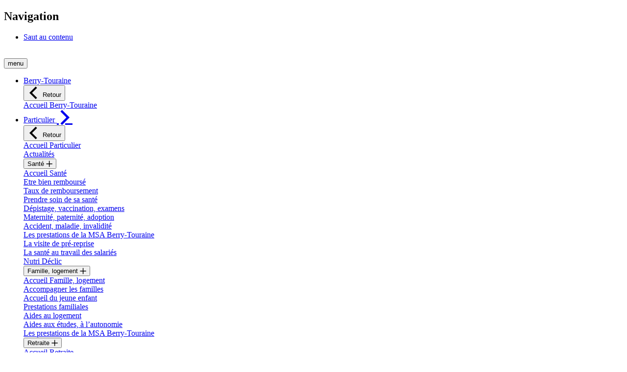

--- FILE ---
content_type: text/html;charset=UTF-8
request_url: https://berry-touraine.msa.fr/lfp/espace-prive-employeur
body_size: 55034
content:




































	
		
			<!DOCTYPE html>

























































<html class="ltr agora" dir="ltr" lang="fr-FR">

<head>
        <title>MSA - Mon espace privé - MSA Berry-Touraine</title>

    <meta content="initial-scale=1.0, width=device-width" name="viewport" />






































<meta content="text/html; charset=UTF-8" http-equiv="content-type" />









<meta content="Vous êtes un particulier, un exploitant ou une entreprise ? Pour faciliter vos échanges avec la MSA, inscrivez-vous à Mon espace privé.
Nouveau : l&#39;accès à votre espace et à vos services en ligne est immédiat ! Vous recevez votre mot de passe par email ou SMS. Mon espace privé existe aussi pour les &#34;tiers déclarants&#34; et les partenaires de l&#39;action sociale." lang="fr-FR" name="description" /><meta content=", MSA,téléservice,https,service,en,ligne,sécurisé,pratique,rapide,simple,berry-touraine" lang="fr-FR" name="keywords" />


<script data-senna-track="permanent" src="/lfp/o/frontend-js-lodash-web/lodash/lodash.js" type="text/javascript"></script>
<script data-senna-track="permanent" src="/lfp/o/frontend-js-lodash-web/lodash/util.js" type="text/javascript"></script>


<link href="https://berry-touraine.msa.fr/lfp/o/z80-msa-rwd-theme/images/favicon.ico" rel="icon" />





	

	<link data-senna-track="temporary" href="https://berry-touraine.msa.fr/lfp/espace-prive-employeur" rel="canonical" />

	

	

		

			
				<link data-senna-track="temporary" href="https://berry-touraine.msa.fr/lfp/espace-prive-employeur" hreflang="x-default" rel="alternate" />
			

			<link data-senna-track="temporary" href="https://berry-touraine.msa.fr/lfp/espace-prive-employeur" hreflang="fr-FR" rel="alternate" />

		

			

			<link data-senna-track="temporary" href="https://berry-touraine.msa.fr/lfp/en/espace-prive-employeur" hreflang="en-US" rel="alternate" />

		

	




<link class="lfr-css-file" data-senna-track="temporary" href="https://berry-touraine.msa.fr/lfp/o/z80-msa-rwd-theme/css/clay.css?browserId=other&amp;themeId=z80msarwd_WAR_z80msarwdtheme&amp;minifierType=css&amp;languageId=fr_FR&amp;b=7110&amp;t=1769652558000" id="liferayAUICSS" rel="stylesheet" type="text/css" />



<link data-senna-track="temporary" href="/lfp/o/frontend-css-web/main.css?browserId=other&amp;themeId=z80msarwd_WAR_z80msarwdtheme&amp;minifierType=css&amp;languageId=fr_FR&amp;b=7110&amp;t=1769656068107" id="liferayPortalCSS" rel="stylesheet" type="text/css" />









	

	





	



	

		<link data-senna-track="temporary" href="/lfp/combo?browserId=other&amp;minifierType=&amp;themeId=z80msarwd_WAR_z80msarwdtheme&amp;languageId=fr_FR&amp;b=7110&amp;com_liferay_journal_content_web_portlet_JournalContentPortlet_INSTANCE_LzICEAIMZXU0:%2Fcss%2Fmain.css&amp;com_liferay_product_navigation_product_menu_web_portlet_ProductMenuPortlet:%2Fcss%2Fmain.css&amp;t=1769652558000" id="d40d81aa" rel="stylesheet" type="text/css" />

	







<script data-senna-track="temporary" type="text/javascript">
	// <![CDATA[
		var Liferay = Liferay || {};

		Liferay.Browser = {
			acceptsGzip: function() {
				return true;
			},

			

			getMajorVersion: function() {
				return 131.0;
			},

			getRevision: function() {
				return '537.36';
			},
			getVersion: function() {
				return '131.0';
			},

			

			isAir: function() {
				return false;
			},
			isChrome: function() {
				return true;
			},
			isEdge: function() {
				return false;
			},
			isFirefox: function() {
				return false;
			},
			isGecko: function() {
				return true;
			},
			isIe: function() {
				return false;
			},
			isIphone: function() {
				return false;
			},
			isLinux: function() {
				return false;
			},
			isMac: function() {
				return true;
			},
			isMobile: function() {
				return false;
			},
			isMozilla: function() {
				return false;
			},
			isOpera: function() {
				return false;
			},
			isRtf: function() {
				return true;
			},
			isSafari: function() {
				return true;
			},
			isSun: function() {
				return false;
			},
			isWebKit: function() {
				return true;
			},
			isWindows: function() {
				return false;
			}
		};

		Liferay.Data = Liferay.Data || {};

		Liferay.Data.ICONS_INLINE_SVG = true;

		Liferay.Data.NAV_SELECTOR = '#navigation';

		Liferay.Data.NAV_SELECTOR_MOBILE = '#navigationCollapse';

		Liferay.Data.isCustomizationView = function() {
			return false;
		};

		Liferay.Data.notices = [
			null

			

			
		];

		Liferay.PortletKeys = {
			DOCUMENT_LIBRARY: 'com_liferay_document_library_web_portlet_DLPortlet',
			DYNAMIC_DATA_MAPPING: 'com_liferay_dynamic_data_mapping_web_portlet_DDMPortlet',
			ITEM_SELECTOR: 'com_liferay_item_selector_web_portlet_ItemSelectorPortlet'
		};

		Liferay.PropsValues = {
			JAVASCRIPT_SINGLE_PAGE_APPLICATION_TIMEOUT: 0,
			NTLM_AUTH_ENABLED: false,
			UPLOAD_SERVLET_REQUEST_IMPL_MAX_SIZE: 104857600
		};

		Liferay.ThemeDisplay = {

			

			
				getLayoutId: function() {
					return '987';
				},

				

				getLayoutRelativeControlPanelURL: function() {
					return '/lfp/group/msa-berry-touraine/~/control_panel/manage';
				},

				getLayoutRelativeURL: function() {
					return '/lfp/espace-prive-employeur';
				},
				getLayoutURL: function() {
					return 'https://berry-touraine.msa.fr/lfp/espace-prive-employeur';
				},
				getParentLayoutId: function() {
					return '35';
				},
				isControlPanel: function() {
					return false;
				},
				isPrivateLayout: function() {
					return 'false';
				},
				isVirtualLayout: function() {
					return false;
				},
			

			getBCP47LanguageId: function() {
				return 'fr-FR';
			},
			getCanonicalURL: function() {

				

				return 'https\x3a\x2f\x2fberry-touraine\x2emsa\x2efr\x2flfp\x2fespace-prive-employeur';
			},
			getCDNBaseURL: function() {
				return 'https://berry-touraine.msa.fr';
			},
			getCDNDynamicResourcesHost: function() {
				return '';
			},
			getCDNHost: function() {
				return '';
			},
			getCompanyGroupId: function() {
				return '10174';
			},
			getCompanyId: function() {
				return '10136';
			},
			getDefaultLanguageId: function() {
				return 'fr_FR';
			},
			getDoAsUserIdEncoded: function() {
				return '';
			},
			getLanguageId: function() {
				return 'fr_FR';
			},
			getParentGroupId: function() {
				return '98850';
			},
			getPathContext: function() {
				return '/lfp';
			},
			getPathImage: function() {
				return '/lfp/image';
			},
			getPathJavaScript: function() {
				return '/lfp/o/frontend-js-web';
			},
			getPathMain: function() {
				return '/lfp/c';
			},
			getPathThemeImages: function() {
				return 'https://berry-touraine.msa.fr/lfp/o/z80-msa-rwd-theme/images';
			},
			getPathThemeRoot: function() {
				return '/lfp/o/z80-msa-rwd-theme';
			},
			getPlid: function() {
				return '64136388';
			},
			getPortalURL: function() {
				return 'https://berry-touraine.msa.fr';
			},
			getScopeGroupId: function() {
				return '98850';
			},
			getScopeGroupIdOrLiveGroupId: function() {
				return '98850';
			},
			getSessionId: function() {
				return '';
			},
			getSiteAdminURL: function() {
				return 'https://berry-touraine.msa.fr/lfp/group/msa-berry-touraine/~/control_panel/manage?p_p_lifecycle=0&p_p_state=maximized&p_p_mode=view';
			},
			getSiteGroupId: function() {
				return '98850';
			},
			getURLControlPanel: function() {
				return '/lfp/group/control_panel?refererPlid=64136388';
			},
			getURLHome: function() {
				return 'https\x3a\x2f\x2fberry-touraine\x2emsa\x2efr\x2flfp\x2fweb\x2fguest';
			},
			getUserEmailAddress: function() {
				return '';
			},
			getUserId: function() {
				return '10140';
			},
			getUserName: function() {
				return '';
			},
			isAddSessionIdToURL: function() {
				return false;
			},
			isFreeformLayout: function() {
				return false;
			},
			isImpersonated: function() {
				return false;
			},
			isSignedIn: function() {
				return false;
			},
			isStateExclusive: function() {
				return false;
			},
			isStateMaximized: function() {
				return false;
			},
			isStatePopUp: function() {
				return false;
			}
		};

		var themeDisplay = Liferay.ThemeDisplay;

		Liferay.AUI = {

			

			getAvailableLangPath: function() {
				return 'available_languages.jsp?browserId=other&themeId=z80msarwd_WAR_z80msarwdtheme&colorSchemeId=01&minifierType=js&languageId=fr_FR&b=7110&t=1769656986142';
			},
			getCombine: function() {
				return true;
			},
			getComboPath: function() {
				return '/lfp/combo/?browserId=other&minifierType=&languageId=fr_FR&b=7110&t=1769656068424&';
			},
			getDateFormat: function() {
				return '%d/%m/%Y';
			},
			getEditorCKEditorPath: function() {
				return '/lfp/o/frontend-editor-ckeditor-web';
			},
			getFilter: function() {
				var filter = 'raw';

				
					
						filter = 'min';
					
					

				return filter;
			},
			getFilterConfig: function() {
				var instance = this;

				var filterConfig = null;

				if (!instance.getCombine()) {
					filterConfig = {
						replaceStr: '.js' + instance.getStaticResourceURLParams(),
						searchExp: '\\.js$'
					};
				}

				return filterConfig;
			},
			getJavaScriptRootPath: function() {
				return '/lfp/o/frontend-js-web';
			},
			getLangPath: function() {
				return 'aui_lang.jsp?browserId=other&themeId=z80msarwd_WAR_z80msarwdtheme&colorSchemeId=01&minifierType=js&languageId=fr_FR&b=7110&t=1769656068424';
			},
			getPortletRootPath: function() {
				return '/lfp/html/portlet';
			},
			getStaticResourceURLParams: function() {
				return '?browserId=other&minifierType=&languageId=fr_FR&b=7110&t=1769656068424';
			}
		};

		Liferay.authToken = 'fLyw25nq';

		

		Liferay.currentURL = '\x2flfp\x2fespace-prive-employeur';
		Liferay.currentURLEncoded = '\x252Flfp\x252Fespace-prive-employeur';
	// ]]>
</script>



	

	<script src="/lfp/o/js_loader_modules?t=1769656084633" type="text/javascript"></script>


<script src="/lfp/o/js_loader_config?t=1769656085753" type="text/javascript"></script>
<script data-senna-track="permanent" src="/lfp/combo?browserId=other&minifierType=js&languageId=fr_FR&b=7110&t=1769656068424&/o/frontend-js-web/jquery/jquery.js&/o/frontend-js-web/clay/popper.js&/o/frontend-js-web/clay/bootstrap.js&/o/frontend-js-web/aui/aui/aui.js&/o/frontend-js-web/aui/aui-base-html5-shiv/aui-base-html5-shiv.js&/o/frontend-js-web/liferay/browser_selectors.js&/o/frontend-js-web/liferay/modules.js&/o/frontend-js-web/liferay/aui_sandbox.js&/o/frontend-js-web/clay/collapsible-search.js&/o/frontend-js-web/clay/side-navigation.js&/o/frontend-js-web/jquery/fm.js&/o/frontend-js-web/jquery/form.js&/o/frontend-js-web/misc/svg4everybody.js&/o/frontend-js-web/aui/arraylist-add/arraylist-add.js&/o/frontend-js-web/aui/arraylist-filter/arraylist-filter.js&/o/frontend-js-web/aui/arraylist/arraylist.js&/o/frontend-js-web/aui/array-extras/array-extras.js&/o/frontend-js-web/aui/array-invoke/array-invoke.js&/o/frontend-js-web/aui/attribute-base/attribute-base.js&/o/frontend-js-web/aui/attribute-complex/attribute-complex.js&/o/frontend-js-web/aui/attribute-core/attribute-core.js&/o/frontend-js-web/aui/attribute-observable/attribute-observable.js&/o/frontend-js-web/aui/attribute-extras/attribute-extras.js&/o/frontend-js-web/aui/base-base/base-base.js&/o/frontend-js-web/aui/base-pluginhost/base-pluginhost.js&/o/frontend-js-web/aui/classnamemanager/classnamemanager.js&/o/frontend-js-web/aui/datatype-xml-format/datatype-xml-format.js&/o/frontend-js-web/aui/datatype-xml-parse/datatype-xml-parse.js&/o/frontend-js-web/aui/dom-base/dom-base.js&/o/frontend-js-web/aui/dom-core/dom-core.js&/o/frontend-js-web/aui/dom-screen/dom-screen.js&/o/frontend-js-web/aui/dom-style/dom-style.js&/o/frontend-js-web/aui/event-base/event-base.js&/o/frontend-js-web/aui/event-custom-base/event-custom-base.js&/o/frontend-js-web/aui/event-custom-complex/event-custom-complex.js&/o/frontend-js-web/aui/event-delegate/event-delegate.js&/o/frontend-js-web/aui/event-focus/event-focus.js&/o/frontend-js-web/aui/event-hover/event-hover.js" type="text/javascript"></script>
<script data-senna-track="permanent" src="/lfp/combo?browserId=other&minifierType=js&languageId=fr_FR&b=7110&t=1769656068424&/o/frontend-js-web/aui/event-key/event-key.js&/o/frontend-js-web/aui/event-mouseenter/event-mouseenter.js&/o/frontend-js-web/aui/event-mousewheel/event-mousewheel.js&/o/frontend-js-web/aui/event-outside/event-outside.js&/o/frontend-js-web/aui/event-resize/event-resize.js&/o/frontend-js-web/aui/event-simulate/event-simulate.js&/o/frontend-js-web/aui/event-synthetic/event-synthetic.js&/o/frontend-js-web/aui/intl/intl.js&/o/frontend-js-web/aui/io-base/io-base.js&/o/frontend-js-web/aui/io-form/io-form.js&/o/frontend-js-web/aui/io-queue/io-queue.js&/o/frontend-js-web/aui/io-upload-iframe/io-upload-iframe.js&/o/frontend-js-web/aui/io-xdr/io-xdr.js&/o/frontend-js-web/aui/json-parse/json-parse.js&/o/frontend-js-web/aui/json-stringify/json-stringify.js&/o/frontend-js-web/aui/node-base/node-base.js&/o/frontend-js-web/aui/node-core/node-core.js&/o/frontend-js-web/aui/node-event-delegate/node-event-delegate.js&/o/frontend-js-web/aui/node-event-simulate/node-event-simulate.js&/o/frontend-js-web/aui/node-focusmanager/node-focusmanager.js&/o/frontend-js-web/aui/node-pluginhost/node-pluginhost.js&/o/frontend-js-web/aui/node-screen/node-screen.js&/o/frontend-js-web/aui/node-style/node-style.js&/o/frontend-js-web/aui/oop/oop.js&/o/frontend-js-web/aui/plugin/plugin.js&/o/frontend-js-web/aui/pluginhost-base/pluginhost-base.js&/o/frontend-js-web/aui/pluginhost-config/pluginhost-config.js&/o/frontend-js-web/aui/querystring-stringify-simple/querystring-stringify-simple.js&/o/frontend-js-web/aui/queue-promote/queue-promote.js&/o/frontend-js-web/aui/selector-css2/selector-css2.js&/o/frontend-js-web/aui/selector-css3/selector-css3.js&/o/frontend-js-web/aui/selector-native/selector-native.js&/o/frontend-js-web/aui/selector/selector.js&/o/frontend-js-web/aui/widget-base/widget-base.js&/o/frontend-js-web/aui/widget-htmlparser/widget-htmlparser.js&/o/frontend-js-web/aui/widget-skin/widget-skin.js" type="text/javascript"></script>
<script data-senna-track="permanent" src="/lfp/combo?browserId=other&minifierType=js&languageId=fr_FR&b=7110&t=1769656068424&/o/frontend-js-web/aui/widget-uievents/widget-uievents.js&/o/frontend-js-web/aui/yui-throttle/yui-throttle.js&/o/frontend-js-web/aui/aui-base-core/aui-base-core.js&/o/frontend-js-web/aui/aui-base-lang/aui-base-lang.js&/o/frontend-js-web/aui/aui-classnamemanager/aui-classnamemanager.js&/o/frontend-js-web/aui/aui-component/aui-component.js&/o/frontend-js-web/aui/aui-debounce/aui-debounce.js&/o/frontend-js-web/aui/aui-delayed-task-deprecated/aui-delayed-task-deprecated.js&/o/frontend-js-web/aui/aui-event-base/aui-event-base.js&/o/frontend-js-web/aui/aui-event-input/aui-event-input.js&/o/frontend-js-web/aui/aui-form-validator/aui-form-validator.js&/o/frontend-js-web/aui/aui-node-base/aui-node-base.js&/o/frontend-js-web/aui/aui-node-html5/aui-node-html5.js&/o/frontend-js-web/aui/aui-selector/aui-selector.js&/o/frontend-js-web/aui/aui-timer/aui-timer.js&/o/frontend-js-web/liferay/dependency.js&/o/frontend-js-web/liferay/dom_task_runner.js&/o/frontend-js-web/liferay/events.js&/o/frontend-js-web/liferay/language.js&/o/frontend-js-web/liferay/lazy_load.js&/o/frontend-js-web/liferay/liferay.js&/o/frontend-js-web/liferay/util.js&/o/frontend-js-web/liferay/global.bundle.js&/o/frontend-js-web/liferay/portal.js&/o/frontend-js-web/liferay/portlet.js&/o/frontend-js-web/liferay/workflow.js&/o/frontend-js-web/liferay/address.js&/o/frontend-js-web/liferay/form.js&/o/frontend-js-web/liferay/form_placeholders.js&/o/frontend-js-web/liferay/icon.js&/o/frontend-js-web/liferay/menu.js&/o/frontend-js-web/liferay/notice.js&/o/frontend-js-web/liferay/poller.js" type="text/javascript"></script>
<script src="/lfp/o/frontend-js-web/loader/config.js" type="text/javascript"></script>
<script src="/lfp/o/frontend-js-web/loader/loader.3.js" type="text/javascript"></script>




	

	<script data-senna-track="temporary" src="/lfp/o/js_bundle_config?t=1769656139374" type="text/javascript"></script>


<script data-senna-track="temporary" type="text/javascript">
	// <![CDATA[
		
			
				
		

		

		
	// ]]>
</script>









	
		

			

			
		
		



	
		

			

			
		
	












	

	





	



	



















<link class="lfr-css-file" data-senna-track="temporary" href="https://berry-touraine.msa.fr/lfp/o/z80-msa-rwd-theme/css/main.css?browserId=other&amp;themeId=z80msarwd_WAR_z80msarwdtheme&amp;minifierType=css&amp;languageId=fr_FR&amp;b=7110&amp;t=1769652558000" id="liferayThemeCSS" rel="stylesheet" type="text/css" />








	<style data-senna-track="temporary" type="text/css">

		

			

		

			

		

			

		

			

		

	</style>


<link data-senna-track="permanent" href="https://berry-touraine.msa.fr/lfp/combo?browserId=other&minifierType=css&languageId=fr_FR&b=7110&t=1769656071207&/o/product-navigation-simulation-theme-contributor/css/simulation_panel.css&/o/product-navigation-product-menu-theme-contributor/product_navigation_product_menu.css&/o/product-navigation-control-menu-theme-contributor/product_navigation_control_menu.css" rel="stylesheet" type = "text/css" />
<script data-senna-track="permanent" src="https://berry-touraine.msa.fr/lfp/combo?browserId=other&minifierType=js&languageId=fr_FR&b=7110&t=1769656071207&/o/product-navigation-control-menu-theme-contributor/product_navigation_control_menu.js" type = "text/javascript"></script>




















<script data-senna-track="temporary" type="text/javascript">
	if (window.Analytics) {
		window._com_liferay_document_library_analytics_isViewFileEntry = false;
	}
</script>













<script type="text/javascript">
// <![CDATA[
Liferay.on(
	'ddmFieldBlur', function(event) {
		if (window.Analytics) {
			Analytics.send(
				'fieldBlurred',
				'Form',
				{
					fieldName: event.fieldName,
					focusDuration: event.focusDuration,
					formId: event.formId,
					page: event.page - 1
				}
			);
		}
	}
);

Liferay.on(
	'ddmFieldFocus', function(event) {
		if (window.Analytics) {
			Analytics.send(
				'fieldFocused',
				'Form',
				{
					fieldName: event.fieldName,
					formId: event.formId,
					page: event.page - 1
				}
			);
		}
	}
);

Liferay.on(
	'ddmFormPageShow', function(event) {
		if (window.Analytics) {
			Analytics.send(
				'pageViewed',
				'Form',
				{
					formId: event.formId,
					page: event.page,
					title: event.title
				}
			);
		}
	}
);

Liferay.on(
	'ddmFormSubmit', function(event) {
		if (window.Analytics) {
			Analytics.send(
				'formSubmitted',
				'Form',
				{
					formId: event.formId
				}
			);
		}
	}
);

Liferay.on(
	'ddmFormView', function(event) {
		if (window.Analytics) {
			Analytics.send(
				'formViewed',
				'Form',
				{
					formId: event.formId,
					title: event.title
				}
			);
		}
	}
);
// ]]>
</script>


    <script src="https://berry-touraine.msa.fr/lfp/o/z80-msa-rwd-theme/js/agora_lib.js?browserId=other&amp;minifierType=js&amp;languageId=fr_FR&amp;b=7110&amp;t=1769652558000" type="text/javascript"></script>


        <script type="text/javascript">
        window.dyduAfterLoad = () => {
        	dydu.chat.setRegisterContext("DomaineURL", "https://berry-touraine.msa.fr/lfp");
        	dydu.chat.setRegisterContext("GroupId","98850");
       	    var spaceNameByGroupId = {
        	           "98925": "MSA Armorique",
        	           "98900": "MSA Bourgogne",
        	           "98950": "MSA Portes de Bretagne",
        	           "98945": "MSA Mayenne Orne Sarthe",
        	           "98760": "MSA Gironde",
        	           "98910": "MSA Lorraine",
        	           "98790": "MSA Alpes du Nord",
        	           "98750": "MSA POITOU",
        	           "98830": "MSA_FR",
        	           "98800": "MSA Ardèche Drôme Loire",
        	           "98795": "MSA Alpes-Vaucluse",
        	           "98875": "MSA Picardie",
        	           "98780": "MSA Sud Aquitaine",
        	           "98935": "MSA Loire-Atlantique - Vendée",
        	           "98855": "MSA des Charentes",
        	           "98845": "MSA Beauce Coeur de Loire",
        	           "98940": "MSA de Maine-et-Loire",
        	           "98785": "MSA Ain Rhône",
        	           "98850": "MSA Berry-Touraine",
        	           "98920": "MSA Sud Champagne",
        	           "98770": "MSA Midi-Pyrénées Nord",
        	           "98820": "MSA du Languedoc",
        	           "98905": "MSA de Franche Comté",
        	           "98815": "MSA Grand Sud",
        	           "98895": "MSA Alsace",
        	           "98775": "MSA Midi-Pyrénées Sud",
        	           "98860": "MSA Haute-Normandie",
        	           "98865": "MSA Ile de France",
        	           "98755": "MSA Dordogne Lot-et-Garonne",
        	           "98915": "MSA Marne Ardennes Meuse",
        	           "98930": "MSA Côtes Normandes",
        	           "98765": "MSA Limousin",
        	           "98825": "MSA Provence-Azur",
        	           "98870": "MSA Nord-Pas de Calais",
        	           "11566": "Contenu Commun",
        	           "98810": "MSA de la Corse",
        	           "98805": "MSA Auvergne",
        	           "69708008": "CPS Saint-Barthélemy",
        	           "98885": "CGSS Réunion",
        	           "98880": "CGSS Guadeloupe",
        	           "1535006": "CGSS Martinique",
        	           "56410868": "MSA de Mayotte"
        	         };
        	        dydu.space.set(spaceNameByGroupId["GroupId"]);
        	};
	    </script>
	    <div id="dydu-root"></div>
    	<script id="dyduchatbox" src="https://cdn.doyoudreamup.com/dydubox/configurations/prod/e9a8419d-0410-4929-bed5-34982edaca6d/0af40028-8b3e-125c-818b-660c47f00003/loader.js"></script>
    
</head>


<body class=" controls-visible espace-public yui3-skin-sam signed-out public-page organization-site">


















































	<nav class="quick-access-nav" id="xdbx_quickAccessNav">
		<h1 class="hide-accessible">Navigation</h1>

		<ul>
			
				<li><a href="#main-content">Saut au contenu</a></li>
			

			
		</ul>
	</nav>

	





















































































<div class="pt-0" id="wrapper">

<div id="pageAgora">




    <header class="row" role="banner">
            <div class="d-none"><img src="https://monespaceprive.msa.fr/z84stats/resources/200.bmp?codeCaisseOrigine=41" alt="" /></div>
<div id="consent-cookies" class="flex-row p-3" style="display:none">
	<div class="col-12 col-lg-8">
		<p>Ce site utilise des cookies afin de vous proposer des vidéos, des boutons de partage, des contenus de plateformes sociales, des contenus interactifs, ainsi que mesurer la fréquentation du site.</p>
	</div>

	<div class="button-group col-lg-4 d-flex flex-md-row">
		<button type="button" class="button accepter" id="accept-consent-cookies">OK, tout accepter</button>
		<button type="button" class="button-link personnaliser">
			<i class="ia-chevron"></i><span>Personnaliser</span>
		</button>
	</div>
</div>
        <div class="d-block d-md-none col-3">
<nav class="sort-pages modify-pages navigation navigationResp d-inline-block" role="navigation">
<button class="icon-menu-mobile menu-mobile border-0" aria-expanded="false">
    <div class="hamburger"></div>
    <span class="menu">menu</span>
</button>

<div id="navigation-mobile">
    <ul class="accordion megaNav menu-navigation-mobile" id="menu-haut-mobile">
            <li  class="dropdown mega menu-haut-mobile-item" id="layout_1">
                <a data-senna-off="true" class="dropdown mega"   
                        href="https://berry-touraine.msa.fr/lfp/accueil" onClick="">
                    <span id="" class="">Berry-Touraine</span>
                    
                </a>

                <div class="dropdown-menu mega" aria-hidden="true">
                    <div class="dropdownList">
                        <button class="clos megadropdown accordion-heading" ><i class="ia-retour pull-left ia-2x"></i> Retour </button>
                        <div class="accordion-heading">
                            <a data-senna-off="true" href="https://berry-touraine.msa.fr/lfp/accueil">Accueil Berry-Touraine</a>
                        </div>

                    </div>
                </div>
            </li>
            <li  class="dropdown mega dropdown-toggle menu-haut-mobile-item" id="layout_33">
                <a data-senna-off="true" class="dropdown mega dropdown-toggle" aria-haspopup='menu' data-toggle='dropdown' 
                        href="https://berry-touraine.msa.fr/lfp/particulier" onClick="">
                    <span id="" class="">Particulier</span>
                    <i class='pull-right ia-chevron ia-2x'></i>
                </a>

                <div class="dropdown-menu mega" aria-hidden="true">
                    <div class="dropdownList">
                        <button class="clos megadropdown accordion-heading" ><i class="ia-retour pull-left ia-2x"></i> Retour </button>
                        <div class="accordion-heading">
                            <a data-senna-off="true" href="https://berry-touraine.msa.fr/lfp/particulier">Accueil Particulier</a>
                        </div>

                           <div class="accordion-heading">
                                <a data-senna-off="true" href="https://berry-touraine.msa.fr/lfp/actualites-particulier">Actualités</a>
                           </div>
                            <div  class="mega accordeon" id="layout_18">
                                <div class="accordion-heading">
                                    <button data-senna-off="true" class="accordion-toggle mega" aria-haspopup='menu' data-toggle='collapse' 
                                    data-target="#body_layout_18" aria-expanded="false">
                                        Santé
                                        <i class='pull-right ia-plus ia-1x'></i>
                                    </button>
                                </div>

                                <div id="body_layout_18" class="accordion-body collapse">
                                    <div class="accordion-inner">
                                            <div class="ddmenu">
                                                <div  class="" id="layout_18" data-toggle='collapse dropdown'>
                                                    <a data-senna-off="true" href="https://berry-touraine.msa.fr/lfp/sante">Accueil Santé</a>
                                                </div>
                                            </div>
                                            <div class="ddmenu">
                                                <div  class="" id="layout_56" data-toggle='collapse dropdown'>
                                                    <a data-senna-off="true" href="https://berry-touraine.msa.fr/lfp/sante/etre-bien-rembourse">Etre bien remboursé</a>
                                                </div>
                                            </div>
                                            <div class="ddmenu">
                                                <div  class="" id="layout_736" data-toggle='collapse dropdown'>
                                                    <a data-senna-off="true" href="https://berry-touraine.msa.fr/lfp/sante/taux-de-remboursement">Taux de remboursement</a>
                                                </div>
                                            </div>
                                            <div class="ddmenu">
                                                <div  class="" id="layout_57" data-toggle='collapse dropdown'>
                                                    <a data-senna-off="true" href="https://berry-touraine.msa.fr/lfp/sante/prevention">Prendre soin de sa santé</a>
                                                </div>
                                            </div>
                                            <div class="ddmenu">
                                                <div  class="" id="layout_58" data-toggle='collapse dropdown'>
                                                    <a data-senna-off="true" href="https://berry-touraine.msa.fr/lfp/sante/depistage-vaccination-examens">Dépistage, vaccination, examens</a>
                                                </div>
                                            </div>
                                            <div class="ddmenu">
                                                <div  class="" id="layout_59" data-toggle='collapse dropdown'>
                                                    <a data-senna-off="true" href="https://berry-touraine.msa.fr/lfp/sante/maternite-paternite-adoption">Maternité, paternité, adoption</a>
                                                </div>
                                            </div>
                                            <div class="ddmenu">
                                                <div  class="" id="layout_60" data-toggle='collapse dropdown'>
                                                    <a data-senna-off="true" href="https://berry-touraine.msa.fr/lfp/sante/accident-maladie-invalidite">Accident, maladie, invalidité</a>
                                                </div>
                                            </div>
                                            <div class="ddmenu">
                                                <div  class="" id="layout_445" data-toggle='collapse dropdown'>
                                                    <a data-senna-off="true" href="https://berry-touraine.msa.fr/lfp/sante/prestations-action-sociale">Les prestations de la MSA Berry-Touraine</a>
                                                </div>
                                            </div>
                                            <div class="ddmenu">
                                                <div  class="" id="layout_1748" data-toggle='collapse dropdown'>
                                                    <a data-senna-off="true" href="https://berry-touraine.msa.fr/lfp/la-visite-de-pr%C3%A9-reprise">La visite de pré-reprise</a>
                                                </div>
                                            </div>
                                            <div class="ddmenu">
                                                <div  class="" id="layout_1750" data-toggle='collapse dropdown'>
                                                    <a data-senna-off="true" href="https://berry-touraine.msa.fr/lfp/la-sant%C3%A9-au-travail-des-salari%C3%A9s">La santé au travail des salariés</a>
                                                </div>
                                            </div>
                                            <div class="ddmenu">
                                                <div  class="" id="layout_1794" data-toggle='collapse dropdown'>
                                                    <a data-senna-off="true" href="https://berry-touraine.msa.fr/lfp/nutri-d%C3%A9clic">Nutri Déclic</a>
                                                </div>
                                            </div>
                                    </div>
                                </div>
                            </div>
                            <div  class="mega accordeon" id="layout_19">
                                <div class="accordion-heading">
                                    <button data-senna-off="true" class="accordion-toggle mega" aria-haspopup='menu' data-toggle='collapse' 
                                    data-target="#body_layout_19" aria-expanded="false">
                                        Famille, logement
                                        <i class='pull-right ia-plus ia-1x'></i>
                                    </button>
                                </div>

                                <div id="body_layout_19" class="accordion-body collapse">
                                    <div class="accordion-inner">
                                            <div class="ddmenu">
                                                <div  class="" id="layout_19" data-toggle='collapse dropdown'>
                                                    <a data-senna-off="true" href="https://berry-touraine.msa.fr/lfp/famille-logement">Accueil Famille, logement</a>
                                                </div>
                                            </div>
                                            <div class="ddmenu">
                                                <div  class="" id="layout_61" data-toggle='collapse dropdown'>
                                                    <a data-senna-off="true" href="https://berry-touraine.msa.fr/lfp/famille/accompagner-les-familles">Accompagner les familles</a>
                                                </div>
                                            </div>
                                            <div class="ddmenu">
                                                <div  class="" id="layout_712" data-toggle='collapse dropdown'>
                                                    <a data-senna-off="true" href="https://berry-touraine.msa.fr/lfp/famille/paje">Accueil du jeune enfant</a>
                                                </div>
                                            </div>
                                            <div class="ddmenu">
                                                <div  class="" id="layout_62" data-toggle='collapse dropdown'>
                                                    <a data-senna-off="true" href="https://berry-touraine.msa.fr/lfp/famille/prestations-familiales">Prestations familiales</a>
                                                </div>
                                            </div>
                                            <div class="ddmenu">
                                                <div  class="" id="layout_63" data-toggle='collapse dropdown'>
                                                    <a data-senna-off="true" href="https://berry-touraine.msa.fr/lfp/logement/aides">Aides au logement</a>
                                                </div>
                                            </div>
                                            <div class="ddmenu">
                                                <div  class="" id="layout_543" data-toggle='collapse dropdown'>
                                                    <a data-senna-off="true" href="https://berry-touraine.msa.fr/lfp/famille/aides-etudes-autonomie">Aides aux études, à l’autonomie</a>
                                                </div>
                                            </div>
                                            <div class="ddmenu">
                                                <div  class="" id="layout_448" data-toggle='collapse dropdown'>
                                                    <a data-senna-off="true" href="https://berry-touraine.msa.fr/lfp/famille-logement/prestations-action-sociale">Les prestations de la MSA Berry-Touraine</a>
                                                </div>
                                            </div>
                                    </div>
                                </div>
                            </div>
                            <div  class="mega accordeon" id="layout_20">
                                <div class="accordion-heading">
                                    <button data-senna-off="true" class="accordion-toggle mega" aria-haspopup='menu' data-toggle='collapse' 
                                    data-target="#body_layout_20" aria-expanded="false">
                                        Retraite
                                        <i class='pull-right ia-plus ia-1x'></i>
                                    </button>
                                </div>

                                <div id="body_layout_20" class="accordion-body collapse">
                                    <div class="accordion-inner">
                                            <div class="ddmenu">
                                                <div  class="" id="layout_20" data-toggle='collapse dropdown'>
                                                    <a data-senna-off="true" href="https://berry-touraine.msa.fr/lfp/retraite">Accueil Retraite</a>
                                                </div>
                                            </div>
                                            <div class="ddmenu">
                                                <div  class="" id="layout_64" data-toggle='collapse dropdown'>
                                                    <a data-senna-off="true" href="https://berry-touraine.msa.fr/lfp/retraite/informations">S&#39;informer sur sa retraite</a>
                                                </div>
                                            </div>
                                            <div class="ddmenu">
                                                <div  class="" id="layout_65" data-toggle='collapse dropdown'>
                                                    <a data-senna-off="true" href="https://berry-touraine.msa.fr/lfp/retraite/preparer-demander">Préparer et demander sa retraite</a>
                                                </div>
                                            </div>
                                            <div class="ddmenu">
                                                <div  class="" id="layout_777" data-toggle='collapse dropdown'>
                                                    <a data-senna-off="true" href="https://berry-touraine.msa.fr/lfp/retraite/bien-vivre">Bien vivre sa retraite</a>
                                                </div>
                                            </div>
                                            <div class="ddmenu">
                                                <div  class="" id="layout_68" data-toggle='collapse dropdown'>
                                                    <a data-senna-off="true" href="https://berry-touraine.msa.fr/lfp/retraite/veuvage-reversion">Veuvage, réversion et pension d&#39;orphelin</a>
                                                </div>
                                            </div>
                                            <div class="ddmenu">
                                                <div  class="" id="layout_447" data-toggle='collapse dropdown'>
                                                    <a data-senna-off="true" href="https://berry-touraine.msa.fr/lfp/retraite/prestations-action-sociale">Les prestations de la MSA Berry-Touraine</a>
                                                </div>
                                            </div>
                                            <div class="ddmenu">
                                                <div  class="" id="layout_1105" data-toggle='collapse dropdown'>
                                                    <a data-senna-off="true" href="https://berry-touraine.msa.fr/lfp/marpa-territoire-bt">MARPA sur le territoire Berry-Touraine</a>
                                                </div>
                                            </div>
                                            <div class="ddmenu">
                                                <div  class="" id="layout_1345" data-toggle='collapse dropdown'>
                                                    <a data-senna-off="true" href="https://berry-touraine.msa.fr/lfp/saspa">Allocataires du Saspa</a>
                                                </div>
                                            </div>
                                    </div>
                                </div>
                            </div>
                            <div  class="mega accordeon" id="layout_973">
                                <div class="accordion-heading">
                                    <button data-senna-off="true" class="accordion-toggle mega" aria-haspopup='menu' data-toggle='collapse' 
                                    data-target="#body_layout_973" aria-expanded="false">
                                        Prime d&#39;activité, RSA
                                        <i class='pull-right ia-plus ia-1x'></i>
                                    </button>
                                </div>

                                <div id="body_layout_973" class="accordion-body collapse">
                                    <div class="accordion-inner">
                                            <div class="ddmenu">
                                                <div  class="" id="layout_973" data-toggle='collapse dropdown'>
                                                    <a data-senna-off="true" href="https://berry-touraine.msa.fr/lfp/rsa-prime-activite">Accueil Prime d&#39;activité, RSA</a>
                                                </div>
                                            </div>
                                            <div class="ddmenu">
                                                <div  class="" id="layout_900" data-toggle='collapse dropdown'>
                                                    <a data-senna-off="true" href="https://berry-touraine.msa.fr/lfp/prime-d-activite">Prime d&#39;activité</a>
                                                </div>
                                            </div>
                                            <div class="ddmenu">
                                                <div  class="" id="layout_70" data-toggle='collapse dropdown'>
                                                    <a data-senna-off="true" href="https://berry-touraine.msa.fr/lfp/rsa">Revenu de Solidarité Active</a>
                                                </div>
                                            </div>
                                            <div class="ddmenu">
                                                <div  class="" id="layout_1010" data-toggle='collapse dropdown'>
                                                    <a data-senna-off="true" href="https://berry-touraine.msa.fr/lfp/prime-de-noel">Prime de Noël</a>
                                                </div>
                                            </div>
                                    </div>
                                </div>
                            </div>
                            <div  class="mega accordeon" id="layout_21">
                                <div class="accordion-heading">
                                    <button data-senna-off="true" class="accordion-toggle mega" aria-haspopup='menu' data-toggle='collapse' 
                                    data-target="#body_layout_21" aria-expanded="false">
                                        Solidarité,handicap, dépendance
                                        <i class='pull-right ia-plus ia-1x'></i>
                                    </button>
                                </div>

                                <div id="body_layout_21" class="accordion-body collapse">
                                    <div class="accordion-inner">
                                            <div class="ddmenu">
                                                <div  class="" id="layout_21" data-toggle='collapse dropdown'>
                                                    <a data-senna-off="true" href="https://berry-touraine.msa.fr/lfp/solidarite-handicap-dependance">Accueil Solidarité,handicap, dépendance</a>
                                                </div>
                                            </div>
                                            <div class="ddmenu">
                                                <div  class="" id="layout_69" data-toggle='collapse dropdown'>
                                                    <a data-senna-off="true" href="https://berry-touraine.msa.fr/lfp/solidarite/accompagner-personnes-difficulte">Accompagner les personnes en difficulté</a>
                                                </div>
                                            </div>
                                            <div class="ddmenu">
                                                <div  class="" id="layout_71" data-toggle='collapse dropdown'>
                                                    <a data-senna-off="true" href="https://berry-touraine.msa.fr/lfp/handicap">Handicap</a>
                                                </div>
                                            </div>
                                            <div class="ddmenu">
                                                <div  class="" id="layout_72" data-toggle='collapse dropdown'>
                                                    <a data-senna-off="true" href="https://berry-touraine.msa.fr/lfp/solidarite/dependance-perte-autonomie">Dépendance, perte d&#39;autonomie</a>
                                                </div>
                                            </div>
                                            <div class="ddmenu">
                                                <div  class="" id="layout_888" data-toggle='collapse dropdown'>
                                                    <a data-senna-off="true" href="https://berry-touraine.msa.fr/lfp/solidarite/transport-solidarite-sante">Transport Solidarité Santé</a>
                                                </div>
                                            </div>
                                    </div>
                                </div>
                            </div>
                            <div  class="mega accordeon" id="layout_25">
                                <div class="accordion-heading">
                                    <button data-senna-off="true" class="accordion-toggle mega" aria-haspopup='menu' data-toggle='collapse' 
                                    data-target="#body_layout_25" aria-expanded="false">
                                        Vous guider dans vos démarches
                                        <i class='pull-right ia-plus ia-1x'></i>
                                    </button>
                                </div>

                                <div id="body_layout_25" class="accordion-body collapse">
                                    <div class="accordion-inner">
                                            <div class="ddmenu">
                                                <div  class="" id="layout_25" data-toggle='collapse dropdown'>
                                                    <a data-senna-off="true" href="https://berry-touraine.msa.fr/lfp/vous-guider-demarches">Accueil Vous guider dans vos démarches</a>
                                                </div>
                                            </div>
                                            <div class="ddmenu">
                                                <div  class="" id="layout_1111" data-toggle='collapse dropdown'>
                                                    <a data-senna-off="true" href="https://berry-touraine.msa.fr/lfp/vous-guider/votre-situation-change">Changement de situation : déclarations et démarches</a>
                                                </div>
                                            </div>
                                            <div class="ddmenu">
                                                <div  class="" id="layout_1504" data-toggle='collapse dropdown'>
                                                    <a data-senna-off="true" href="https://berry-touraine.msa.fr/lfp/vous-guider/fiches-pratiques">Fiches pratiques</a>
                                                </div>
                                            </div>
                                            <div class="ddmenu">
                                                <div  class="" id="layout_1353" data-toggle='collapse dropdown'>
                                                    <a data-senna-off="true" href="https://berry-touraine.msa.fr/lfp/fiches-pratiques/statuts-particuliers">Statuts particuliers</a>
                                                </div>
                                            </div>
                                    </div>
                                </div>
                            </div>
                            <div  class="mega accordeon" id="layout_662">
                                <div class="accordion-heading">
                                    <button data-senna-off="true" class="accordion-toggle mega" aria-haspopup='menu' data-toggle='collapse' 
                                    data-target="#body_layout_662" aria-expanded="false">
                                        Nous contacter
                                        <i class='pull-right ia-plus ia-1x'></i>
                                    </button>
                                </div>

                                <div id="body_layout_662" class="accordion-body collapse">
                                    <div class="accordion-inner">
                                            <div class="ddmenu">
                                                <div  class="" id="layout_662" data-toggle='collapse dropdown'>
                                                    <a data-senna-off="true" href="https://berry-touraine.msa.fr/lfp/contact-particulier">Accueil Nous contacter</a>
                                                </div>
                                            </div>
                                            <div class="ddmenu">
                                                <div  class="" id="layout_1386" data-toggle='collapse dropdown'>
                                                    <a data-senna-off="true" href="https://berry-touraine.msa.fr/lfp/contacter-l-assistance-internet">Contacter l&#39;assistance internet</a>
                                                </div>
                                            </div>
                                    </div>
                                </div>
                            </div>
                            <div  class="mega accordeon" id="layout_984">
                                <div class="accordion-heading">
                                    <button data-senna-off="true" class="accordion-toggle mega" aria-haspopup='menu' data-toggle='collapse' 
                                    data-target="#body_layout_984" aria-expanded="false">
                                        Mon espace privé
                                        <i class='pull-right ia-plus ia-1x'></i>
                                    </button>
                                </div>

                                <div id="body_layout_984" class="accordion-body collapse">
                                    <div class="accordion-inner">
                                            <div class="ddmenu">
                                                <div  class="" id="layout_984" data-toggle='collapse dropdown'>
                                                    <a data-senna-off="true" href="https://berry-touraine.msa.fr/lfp/mon-espace-prive">Accueil Mon espace privé</a>
                                                </div>
                                            </div>
                                            <div class="ddmenu">
                                                <div  class="" id="layout_985" data-toggle='collapse dropdown'>
                                                    <a data-senna-off="true" href="https://berry-touraine.msa.fr/lfp/services-en-ligne-particulier">Services en ligne - Particulier</a>
                                                </div>
                                            </div>
                                    </div>
                                </div>
                            </div>
                           <div class="accordion-heading">
                                <a data-senna-off="true" href="https://berry-touraine.msa.fr/lfp/aidant-plus">aidant&#39;plus : l&#39;aide en plus dans mon quotidien</a>
                           </div>
                           <div class="accordion-heading">
                                <a data-senna-off="true" href="https://berry-touraine.msa.fr/lfp/pass-agri-passer-le-cap-d-une-crise-agricole1">PASS&#39;AGRI : PASSER UN CAP DIFFICILE AVEC LA MSA</a>
                           </div>
                           <div class="accordion-heading">
                                <a data-senna-off="true" href="https://berry-touraine.msa.fr/lfp/indemnite-inflation">L&#39;aide exceptionnelle de solidarité (AES)</a>
                           </div>
                           <div class="accordion-heading">
                                <a data-senna-off="true" href="https://berry-touraine.msa.fr/lfp/plus-que-des-aides-un-droit">Je m’informe sur mes droits</a>
                           </div>
                    </div>
                </div>
            </li>
            <li  class="dropdown mega dropdown-toggle menu-haut-mobile-item" id="layout_34">
                <a data-senna-off="true" class="dropdown mega dropdown-toggle" aria-haspopup='menu' data-toggle='dropdown' 
                        href="https://berry-touraine.msa.fr/lfp/exploitant" onClick="">
                    <span id="" class="">Exploitant</span>
                    <i class='pull-right ia-chevron ia-2x'></i>
                </a>

                <div class="dropdown-menu mega" aria-hidden="true">
                    <div class="dropdownList">
                        <button class="clos megadropdown accordion-heading" ><i class="ia-retour pull-left ia-2x"></i> Retour </button>
                        <div class="accordion-heading">
                            <a data-senna-off="true" href="https://berry-touraine.msa.fr/lfp/exploitant">Accueil Exploitant</a>
                        </div>

                           <div class="accordion-heading">
                                <a data-senna-off="true" href="https://berry-touraine.msa.fr/lfp/actualites-exploitant">Actualités</a>
                           </div>
                            <div  class="mega accordeon" id="layout_996">
                                <div class="accordion-heading">
                                    <button data-senna-off="true" class="accordion-toggle mega" aria-haspopup='menu' data-toggle='collapse' 
                                    data-target="#body_layout_996" aria-expanded="false">
                                        J&#39;accède à mes services en ligne
                                        <i class='pull-right ia-plus ia-1x'></i>
                                    </button>
                                </div>

                                <div id="body_layout_996" class="accordion-body collapse">
                                    <div class="accordion-inner">
                                            <div class="ddmenu">
                                                <div  class="" id="layout_996" data-toggle='collapse dropdown'>
                                                    <a data-senna-off="true" href="https://berry-touraine.msa.fr/lfp/espace-prive-exploitant">Accueil J&#39;accède à mes services en ligne</a>
                                                </div>
                                            </div>
                                            <div class="ddmenu">
                                                <div  class="" id="layout_999" data-toggle='collapse dropdown'>
                                                    <a data-senna-off="true" href="https://berry-touraine.msa.fr/lfp/services-en-ligne-exploitant">Services en ligne - exploitant</a>
                                                </div>
                                            </div>
                                    </div>
                                </div>
                            </div>
                            <div  class="mega accordeon" id="layout_23">
                                <div class="accordion-heading">
                                    <button data-senna-off="true" class="accordion-toggle mega" aria-haspopup='menu' data-toggle='collapse' 
                                    data-target="#body_layout_23" aria-expanded="false">
                                        Création, installation, transmission d&#39;entreprise
                                        <i class='pull-right ia-plus ia-1x'></i>
                                    </button>
                                </div>

                                <div id="body_layout_23" class="accordion-body collapse">
                                    <div class="accordion-inner">
                                            <div class="ddmenu">
                                                <div  class="" id="layout_23" data-toggle='collapse dropdown'>
                                                    <a data-senna-off="true" href="https://berry-touraine.msa.fr/lfp/installation-creation-entreprise">Accueil Création, installation, transmission d&#39;entreprise</a>
                                                </div>
                                            </div>
                                            <div class="ddmenu">
                                                <div  class="" id="layout_77" data-toggle='collapse dropdown'>
                                                    <a data-senna-off="true" href="https://berry-touraine.msa.fr/lfp/devenir-agriculteur">Devenir agriculteur</a>
                                                </div>
                                            </div>
                                            <div class="ddmenu">
                                                <div  class="" id="layout_78" data-toggle='collapse dropdown'>
                                                    <a data-senna-off="true" href="https://berry-touraine.msa.fr/lfp/affiliation/statuts">Affiliation et statuts</a>
                                                </div>
                                            </div>
                                            <div class="ddmenu">
                                                <div  class="" id="layout_79" data-toggle='collapse dropdown'>
                                                    <a data-senna-off="true" href="https://berry-touraine.msa.fr/lfp/protection-sociale-exploitants">Protection sociale des exploitants</a>
                                                </div>
                                            </div>
                                            <div class="ddmenu">
                                                <div  class="" id="layout_1667" data-toggle='collapse dropdown'>
                                                    <a data-senna-off="true" href="https://berry-touraine.msa.fr/lfp/monprojetdagri">Mon projet d&#39;Agri</a>
                                                </div>
                                            </div>
                                            <div class="ddmenu">
                                                <div  class="" id="layout_1567" data-toggle='collapse dropdown'>
                                                    <a data-senna-off="true" href="https://berry-touraine.msa.fr/lfp/cessation-transmission-activite">Cessation, transmission de l’activité</a>
                                                </div>
                                            </div>
                                    </div>
                                </div>
                            </div>
                            <div  class="mega accordeon" id="layout_991">
                                <div class="accordion-heading">
                                    <button data-senna-off="true" class="accordion-toggle mega" aria-haspopup='menu' data-toggle='collapse' 
                                    data-target="#body_layout_991" aria-expanded="false">
                                        Cotisations des non-salariés
                                        <i class='pull-right ia-plus ia-1x'></i>
                                    </button>
                                </div>

                                <div id="body_layout_991" class="accordion-body collapse">
                                    <div class="accordion-inner">
                                            <div class="ddmenu">
                                                <div  class="" id="layout_991" data-toggle='collapse dropdown'>
                                                    <a data-senna-off="true" href="https://berry-touraine.msa.fr/lfp/exploitants/cotisations-paiement">Accueil Cotisations des non-salariés</a>
                                                </div>
                                            </div>
                                            <div class="ddmenu">
                                                <div  class="" id="layout_81" data-toggle='collapse dropdown'>
                                                    <a data-senna-off="true" href="https://berry-touraine.msa.fr/lfp/exploitants/cotisations">Calcul des cotisations</a>
                                                </div>
                                            </div>
                                            <div class="ddmenu">
                                                <div  class="" id="layout_978" data-toggle='collapse dropdown'>
                                                    <a data-senna-off="true" href="https://berry-touraine.msa.fr/lfp/exploitants/paiement-des-cotisations">Paiement des cotisations</a>
                                                </div>
                                            </div>
                                            <div class="ddmenu">
                                                <div  class="" id="layout_1694" data-toggle='collapse dropdown'>
                                                    <a data-senna-off="true" href="https://berry-touraine.msa.fr/lfp/exploitant/vos-droits-et-obligations">Vos droits et obligations</a>
                                                </div>
                                            </div>
                                            <div class="ddmenu">
                                                <div  class="" id="layout_1706" data-toggle='collapse dropdown'>
                                                    <a data-senna-off="true" href="https://berry-touraine.msa.fr/lfp/exploitant/declaration">Déclaration de revenus professionnels</a>
                                                </div>
                                            </div>
                                    </div>
                                </div>
                            </div>
                            <div  class="mega accordeon" id="layout_1315">
                                <div class="accordion-heading">
                                    <button data-senna-off="true" class="accordion-toggle mega" aria-haspopup='menu' data-toggle='collapse' 
                                    data-target="#body_layout_1315" aria-expanded="false">
                                        Santé-sécurité au travail
                                        <i class='pull-right ia-plus ia-1x'></i>
                                    </button>
                                </div>

                                <div id="body_layout_1315" class="accordion-body collapse">
                                    <div class="accordion-inner">
                                            <div class="ddmenu">
                                                <div  class="" id="layout_1315" data-toggle='collapse dropdown'>
                                                    <a data-senna-off="true" href="https://berry-touraine.msa.fr/lfp/exploitant/sst">Accueil Santé-sécurité au travail</a>
                                                </div>
                                            </div>
                                            <div class="ddmenu">
                                                <div  class="" id="layout_1316" data-toggle='collapse dropdown'>
                                                    <a data-senna-off="true" href="https://berry-touraine.msa.fr/lfp/exploitant/sst/formations-journees-thematiques">Formations et journées thématiques</a>
                                                </div>
                                            </div>
                                            <div class="ddmenu">
                                                <div  class="" id="layout_1317" data-toggle='collapse dropdown'>
                                                    <a data-senna-off="true" href="https://berry-touraine.msa.fr/lfp/exploitant/sst/experts">Des experts à votre service</a>
                                                </div>
                                            </div>
                                            <div class="ddmenu">
                                                <div  class="" id="layout_1318" data-toggle='collapse dropdown'>
                                                    <a data-senna-off="true" href="https://berry-touraine.msa.fr/lfp/exploitant/sst/informations-prevention">Informations, prévention</a>
                                                </div>
                                            </div>
                                            <div class="ddmenu">
                                                <div  class="" id="layout_1319" data-toggle='collapse dropdown'>
                                                    <a data-senna-off="true" href="https://berry-touraine.msa.fr/lfp/exploitant/sst/cphsct">CPHSCT</a>
                                                </div>
                                            </div>
                                            <div class="ddmenu">
                                                <div  class="" id="layout_1763" data-toggle='collapse dropdown'>
                                                    <a data-senna-off="true" href="https://berry-touraine.msa.fr/lfp/jardins-et-espaces-verts-la-d%C3%A9cision-de-traiter-un-choix-%C3%A9clair%C3%A92">Jardins et espaces verts : la décision de traiter, un choix éclairé</a>
                                                </div>
                                            </div>
                                    </div>
                                </div>
                            </div>
                            <div  class="mega accordeon" id="layout_1012">
                                <div class="accordion-heading">
                                    <button data-senna-off="true" class="accordion-toggle mega" aria-haspopup='menu' data-toggle='collapse' 
                                    data-target="#body_layout_1012" aria-expanded="false">
                                        Soutien aux agriculteurs
                                        <i class='pull-right ia-plus ia-1x'></i>
                                    </button>
                                </div>

                                <div id="body_layout_1012" class="accordion-body collapse">
                                    <div class="accordion-inner">
                                            <div class="ddmenu">
                                                <div  class="" id="layout_1012" data-toggle='collapse dropdown'>
                                                    <a data-senna-off="true" href="https://berry-touraine.msa.fr/lfp/soutien-exploitant">Accueil Soutien aux agriculteurs</a>
                                                </div>
                                            </div>
                                            <div class="ddmenu">
                                                <div  class="" id="layout_1780" data-toggle='collapse dropdown'>
                                                    <a data-senna-off="true" href="https://berry-touraine.msa.fr/lfp/pass-agri">Redirection Soutien Agri</a>
                                                </div>
                                            </div>
                                            <div class="ddmenu">
                                                <div  class="" id="layout_1013" data-toggle='collapse dropdown'>
                                                    <a data-senna-off="true" href="https://berry-touraine.msa.fr/lfp/soutien-agri">Soutien agri&#39; : nos solutions pour faire face aux crises agricoles</a>
                                                </div>
                                            </div>
                                            <div class="ddmenu">
                                                <div  class="" id="layout_1045" data-toggle='collapse dropdown'>
                                                    <a data-senna-off="true" href="https://berry-touraine.msa.fr/lfp/exploitant/service-de-remplacement">Faire appel à un service de remplacement</a>
                                                </div>
                                            </div>
                                            <div class="ddmenu">
                                                <div  class="" id="layout_1540" data-toggle='collapse dropdown'>
                                                    <a data-senna-off="true" href="https://berry-touraine.msa.fr/lfp/soutien/episode-de-gel">Episode de gel : mesures de soutien</a>
                                                </div>
                                            </div>
                                            <div class="ddmenu">
                                                <div  class="" id="layout_1542" data-toggle='collapse dropdown'>
                                                    <a data-senna-off="true" href="https://berry-touraine.msa.fr/lfp/soutien/se-faire-remplacer-pour-souffler">L’aide au répit en cas d’épuisement professionnel</a>
                                                </div>
                                            </div>
                                            <div class="ddmenu">
                                                <div  class="" id="layout_1589" data-toggle='collapse dropdown'>
                                                    <a data-senna-off="true" href="https://berry-touraine.msa.fr/lfp/crise-porcine-mesures-soutien">Crise porcine : mesures de soutien</a>
                                                </div>
                                            </div>
                                            <div class="ddmenu">
                                                <div  class="" id="layout_1615" data-toggle='collapse dropdown'>
                                                    <a data-senna-off="true" href="https://berry-touraine.msa.fr/lfp/crise-ukraine-mesures-soutien">Crise Ukraine : mesures de soutien aux employeurs et exploitants agricoles</a>
                                                </div>
                                            </div>
                                            <div class="ddmenu">
                                                <div  class="" id="layout_1629" data-toggle='collapse dropdown'>
                                                    <a data-senna-off="true" href="https://berry-touraine.msa.fr/lfp/s%C3%A9cheresse-2022-soutien-exploitants-employeurs">Episode de sécheresse 2022 : plan de soutien</a>
                                                </div>
                                            </div>
                                            <div class="ddmenu">
                                                <div  class="" id="layout_1630" data-toggle='collapse dropdown'>
                                                    <a data-senna-off="true" href="https://berry-touraine.msa.fr/lfp/grippe-aviaire-modalit%C3%A9s-de-report-des-cotisations-et-contributions-sociales">Grippe aviaire : modalités de report des cotisations et contributions sociales</a>
                                                </div>
                                            </div>
                                            <div class="ddmenu">
                                                <div  class="" id="layout_1670" data-toggle='collapse dropdown'>
                                                    <a data-senna-off="true" href="https://berry-touraine.msa.fr/lfp/tempete-ciaran-mesures-accompagnement">Tempête Ciaran</a>
                                                </div>
                                            </div>
                                    </div>
                                </div>
                            </div>
                           <div class="accordion-heading">
                                <a data-senna-off="true" href="https://berry-touraine.msa.fr/lfp/exploitant/sante/accident-maladie-invalidite">Accident, maladie, invalidité</a>
                           </div>
                           <div class="accordion-heading">
                                <a data-senna-off="true" href="https://berry-touraine.msa.fr/lfp/guidea-exploitant">GUIDEA VOUS ORIENTE DANS VOS DEMARCHES</a>
                           </div>
                            <div  class="mega accordeon" id="layout_663">
                                <div class="accordion-heading">
                                    <button data-senna-off="true" class="accordion-toggle mega" aria-haspopup='menu' data-toggle='collapse' 
                                    data-target="#body_layout_663" aria-expanded="false">
                                        Nous contacter
                                        <i class='pull-right ia-plus ia-1x'></i>
                                    </button>
                                </div>

                                <div id="body_layout_663" class="accordion-body collapse">
                                    <div class="accordion-inner">
                                            <div class="ddmenu">
                                                <div  class="" id="layout_663" data-toggle='collapse dropdown'>
                                                    <a data-senna-off="true" href="https://berry-touraine.msa.fr/lfp/contact-exploitant">Accueil Nous contacter</a>
                                                </div>
                                            </div>
                                            <div class="ddmenu">
                                                <div  class="" id="layout_1387" data-toggle='collapse dropdown'>
                                                    <a data-senna-off="true" href="https://berry-touraine.msa.fr/lfp/contacter-l-assistance-internet1">Contacter l&#39;assistance internet</a>
                                                </div>
                                            </div>
                                    </div>
                                </div>
                            </div>
                    </div>
                </div>
            </li>
            <li aria-selected='true' class="dropdown mega dropdown-toggle menu-haut-mobile-item" id="layout_35">
                <a data-senna-off="true" class="dropdown mega dropdown-toggle" aria-haspopup='menu' data-toggle='dropdown' 
                        href="https://berry-touraine.msa.fr/lfp/employeur" onClick="">
                    <span id="" class="">Employeur</span>
                    <i class='pull-right ia-chevron ia-2x'></i>
                </a>

                <div class="dropdown-menu mega" aria-hidden="true">
                    <div class="dropdownList">
                        <button class="clos megadropdown accordion-heading" ><i class="ia-retour pull-left ia-2x"></i> Retour </button>
                        <div class="accordion-heading">
                            <a data-senna-off="true" href="https://berry-touraine.msa.fr/lfp/employeur">Accueil Employeur</a>
                        </div>

                           <div class="accordion-heading">
                                <a data-senna-off="true" href="https://berry-touraine.msa.fr/lfp/actualites-employeur">Actualités</a>
                           </div>
                            <div  class="mega accordeon" id="layout_1430">
                                <div class="accordion-heading">
                                    <button data-senna-off="true" class="accordion-toggle mega" aria-haspopup='menu' data-toggle='collapse' 
                                    data-target="#body_layout_1430" aria-expanded="false">
                                        Covid-19
                                        <i class='pull-right ia-plus ia-1x'></i>
                                    </button>
                                </div>

                                <div id="body_layout_1430" class="accordion-body collapse">
                                    <div class="accordion-inner">
                                            <div class="ddmenu">
                                                <div  class="" id="layout_1430" data-toggle='collapse dropdown'>
                                                    <a data-senna-off="true" href="https://berry-touraine.msa.fr/lfp/employeur/covid-19">Accueil Covid-19</a>
                                                </div>
                                            </div>
                                            <div class="ddmenu">
                                                <div  class="" id="layout_1510" data-toggle='collapse dropdown'>
                                                    <a data-senna-off="true" href="https://berry-touraine.msa.fr/lfp/employeur/demarches-covid">Démarches en tant qu&#39;employeur</a>
                                                </div>
                                            </div>
                                            <div class="ddmenu">
                                                <div  class="" id="layout_1431" data-toggle='collapse dropdown'>
                                                    <a data-senna-off="true" href="https://berry-touraine.msa.fr/lfp/consignes-sanitaires-pour-les-entreprises">Consignes sanitaires pour les entreprises</a>
                                                </div>
                                            </div>
                                    </div>
                                </div>
                            </div>
                            <div  class="mega accordeon" id="layout_987">
                                <div class="accordion-heading">
                                    <button data-senna-off="true" class="accordion-toggle mega" aria-haspopup='menu' data-toggle='collapse' 
                                    data-target="#body_layout_987" aria-expanded="false">
                                        J&#39;accède à mes services en ligne
                                        <i class='pull-right ia-plus ia-1x'></i>
                                    </button>
                                </div>

                                <div id="body_layout_987" class="accordion-body collapse">
                                    <div class="accordion-inner">
                                            <div class="ddmenu">
                                                <div  class="" id="layout_987" data-toggle='collapse dropdown'>
                                                    <a data-senna-off="true" href="https://berry-touraine.msa.fr/lfp/espace-prive-employeur">Accueil J&#39;accède à mes services en ligne</a>
                                                </div>
                                            </div>
                                            <div class="ddmenu">
                                                <div  class="" id="layout_988" data-toggle='collapse dropdown'>
                                                    <a data-senna-off="true" href="https://berry-touraine.msa.fr/lfp/services-en-ligne-employeur">Services en ligne - employeur</a>
                                                </div>
                                            </div>
                                            <div class="ddmenu">
                                                <div  class="" id="layout_989" data-toggle='collapse dropdown'>
                                                    <a data-senna-off="true" href="https://berry-touraine.msa.fr/lfp/services-en-ligne-tiers-declarant">Services en ligne - tiers déclarant</a>
                                                </div>
                                            </div>
                                            <div class="ddmenu">
                                                <div  class="" id="layout_486" data-toggle='collapse dropdown'>
                                                    <a data-senna-off="true" href="https://berry-touraine.msa.fr/lfp/attestations-msa">Vérification d&#39;attestations</a>
                                                </div>
                                            </div>
                                    </div>
                                </div>
                            </div>
                            <div  class="mega accordeon" id="layout_986">
                                <div class="accordion-heading">
                                    <button data-senna-off="true" class="accordion-toggle mega" aria-haspopup='menu' data-toggle='collapse' 
                                    data-target="#body_layout_986" aria-expanded="false">
                                        Embauche et déclarations
                                        <i class='pull-right ia-plus ia-1x'></i>
                                    </button>
                                </div>

                                <div id="body_layout_986" class="accordion-body collapse">
                                    <div class="accordion-inner">
                                            <div class="ddmenu">
                                                <div  class="" id="layout_986" data-toggle='collapse dropdown'>
                                                    <a data-senna-off="true" href="https://berry-touraine.msa.fr/lfp/embaucher-un-salarie">Accueil Embauche et déclarations</a>
                                                </div>
                                            </div>
                                            <div class="ddmenu">
                                                <div  class="" id="layout_82" data-toggle='collapse dropdown'>
                                                    <a data-senna-off="true" href="https://berry-touraine.msa.fr/lfp/embauche-et-declarations">Déclaration d&#39;embauche et contrats</a>
                                                </div>
                                            </div>
                                            <div class="ddmenu">
                                                <div  class="" id="layout_711" data-toggle='collapse dropdown'>
                                                    <a data-senna-off="true" href="https://berry-touraine.msa.fr/lfp/dsn">DSN (Déclaration sociale nominative)</a>
                                                </div>
                                            </div>
                                            <div class="ddmenu">
                                                <div  class="" id="layout_1110" data-toggle='collapse dropdown'>
                                                    <a data-senna-off="true" href="https://berry-touraine.msa.fr/lfp/tesa">Tesa (embauche et salaire)</a>
                                                </div>
                                            </div>
                                            <div class="ddmenu">
                                                <div  class="" id="layout_1249" data-toggle='collapse dropdown'>
                                                    <a data-senna-off="true" href="https://berry-touraine.msa.fr/lfp/employeur/prelevement-a-la-source">Prélèvement à la source</a>
                                                </div>
                                            </div>
                                            <div class="ddmenu">
                                                <div  class="" id="layout_1401" data-toggle='collapse dropdown'>
                                                    <a data-senna-off="true" href="https://berry-touraine.msa.fr/lfp/les-dispositifs-d-entraide-et-de-benevolat">Les dispositifs d&#39;entraide et de bénévolat</a>
                                                </div>
                                            </div>
                                            <div class="ddmenu">
                                                <div  class="" id="layout_1250" data-toggle='collapse dropdown'>
                                                    <a data-senna-off="true" href="https://berry-touraine.msa.fr/lfp/employeur/at-mp">Accident du travail et maladie professionnelle</a>
                                                </div>
                                            </div>
                                            <div class="ddmenu">
                                                <div  class="" id="layout_1449" data-toggle='collapse dropdown'>
                                                    <a data-senna-off="true" href="https://berry-touraine.msa.fr/lfp/employeur/emploi-travailleurs-etrangers">Emploi de travailleurs étrangers</a>
                                                </div>
                                            </div>
                                            <div class="ddmenu">
                                                <div  class="" id="layout_1330" data-toggle='collapse dropdown'>
                                                    <a data-senna-off="true" href="https://berry-touraine.msa.fr/lfp/demarches-vos-salaries-en-arret-de-travail">Démarches Vos salariés en arrêt de travail</a>
                                                </div>
                                            </div>
                                            <div class="ddmenu">
                                                <div  class="" id="layout_1631" data-toggle='collapse dropdown'>
                                                    <a data-senna-off="true" href="https://berry-touraine.msa.fr/lfp/employeur/fraude-travail-illegal">Travailler dans l’illégalité, c’est s’exposer à de lourdes sanctions</a>
                                                </div>
                                            </div>
                                    </div>
                                </div>
                            </div>
                            <div  class="mega accordeon" id="layout_976">
                                <div class="accordion-heading">
                                    <button data-senna-off="true" class="accordion-toggle mega" aria-haspopup='menu' data-toggle='collapse' 
                                    data-target="#body_layout_976" aria-expanded="false">
                                        Cotisations sur salaires
                                        <i class='pull-right ia-plus ia-1x'></i>
                                    </button>
                                </div>

                                <div id="body_layout_976" class="accordion-body collapse">
                                    <div class="accordion-inner">
                                            <div class="ddmenu">
                                                <div  class="" id="layout_976" data-toggle='collapse dropdown'>
                                                    <a data-senna-off="true" href="https://berry-touraine.msa.fr/lfp/employeurs/cotisations-et-paiement">Accueil Cotisations sur salaires</a>
                                                </div>
                                            </div>
                                            <div class="ddmenu">
                                                <div  class="" id="layout_1575" data-toggle='collapse dropdown'>
                                                    <a data-senna-off="true" href="https://berry-touraine.msa.fr/lfp/employeur/indemnite-inflation">L&#39;indemnité inflation pour les employeurs</a>
                                                </div>
                                            </div>
                                            <div class="ddmenu">
                                                <div  class="" id="layout_566" data-toggle='collapse dropdown'>
                                                    <a data-senna-off="true" href="https://berry-touraine.msa.fr/lfp/employeur/cotisations-sur-salaires">Taux des cotisations et contributions sur salaires</a>
                                                </div>
                                            </div>
                                            <div class="ddmenu">
                                                <div  class="" id="layout_83" data-toggle='collapse dropdown'>
                                                    <a data-senna-off="true" href="https://berry-touraine.msa.fr/lfp/employeur/exonerations-cotisations">Réductions, exonérations de cotisations</a>
                                                </div>
                                            </div>
                                            <div class="ddmenu">
                                                <div  class="" id="layout_763" data-toggle='collapse dropdown'>
                                                    <a data-senna-off="true" href="https://berry-touraine.msa.fr/lfp/employeurs/paiement-cotisations">Paiement des cotisations employeurs</a>
                                                </div>
                                            </div>
                                            <div class="ddmenu">
                                                <div  class="" id="layout_1692" data-toggle='collapse dropdown'>
                                                    <a data-senna-off="true" href="https://berry-touraine.msa.fr/lfp/employeur/vos-droits-et-obligations">Vos droits et obligations</a>
                                                </div>
                                            </div>
                                    </div>
                                </div>
                            </div>
                            <div  class="mega accordeon" id="layout_84">
                                <div class="accordion-heading">
                                    <button data-senna-off="true" class="accordion-toggle mega" aria-haspopup='menu' data-toggle='collapse' 
                                    data-target="#body_layout_84" aria-expanded="false">
                                        Vie de l&#39;entreprise
                                        <i class='pull-right ia-plus ia-1x'></i>
                                    </button>
                                </div>

                                <div id="body_layout_84" class="accordion-body collapse">
                                    <div class="accordion-inner">
                                            <div class="ddmenu">
                                                <div  class="" id="layout_84" data-toggle='collapse dropdown'>
                                                    <a data-senna-off="true" href="https://berry-touraine.msa.fr/lfp/employeurs/vie-entreprise">Accueil Vie de l&#39;entreprise</a>
                                                </div>
                                            </div>
                                            <div class="ddmenu">
                                                <div  class="" id="layout_1266" data-toggle='collapse dropdown'>
                                                    <a data-senna-off="true" href="https://berry-touraine.msa.fr/lfp/sante-des-salaries-au-travail">Santé des salariés au travail</a>
                                                </div>
                                            </div>
                                            <div class="ddmenu">
                                                <div  class="" id="layout_1169" data-toggle='collapse dropdown'>
                                                    <a data-senna-off="true" href="https://berry-touraine.msa.fr/lfp/couverture-complementaire-prevoyance">Couverture complémentaire, prévoyance</a>
                                                </div>
                                            </div>
                                            <div class="ddmenu">
                                                <div  class="" id="layout_1267" data-toggle='collapse dropdown'>
                                                    <a data-senna-off="true" href="https://berry-touraine.msa.fr/lfp/avantages-sociaux">Avantages sociaux</a>
                                                </div>
                                            </div>
                                            <div class="ddmenu">
                                                <div  class="" id="layout_1188" data-toggle='collapse dropdown'>
                                                    <a data-senna-off="true" href="https://berry-touraine.msa.fr/lfp/employeur/detachement-des-salaries-ue">Détachement des salariés dans l&#39;UE</a>
                                                </div>
                                            </div>
                                            <div class="ddmenu">
                                                <div  class="" id="layout_1632" data-toggle='collapse dropdown'>
                                                    <a data-senna-off="true" href="https://berry-touraine.msa.fr/lfp/employeur/cellule-correspondants-relation-entreprises">Un référent entreprise à votre écoute</a>
                                                </div>
                                            </div>
                                    </div>
                                </div>
                            </div>
                            <div  class="mega accordeon" id="layout_1320">
                                <div class="accordion-heading">
                                    <button data-senna-off="true" class="accordion-toggle mega" aria-haspopup='menu' data-toggle='collapse' 
                                    data-target="#body_layout_1320" aria-expanded="false">
                                        Santé-sécurité au travail
                                        <i class='pull-right ia-plus ia-1x'></i>
                                    </button>
                                </div>

                                <div id="body_layout_1320" class="accordion-body collapse">
                                    <div class="accordion-inner">
                                            <div class="ddmenu">
                                                <div  class="" id="layout_1320" data-toggle='collapse dropdown'>
                                                    <a data-senna-off="true" href="https://berry-touraine.msa.fr/lfp/employeur/sst">Accueil Santé-sécurité au travail</a>
                                                </div>
                                            </div>
                                            <div class="ddmenu">
                                                <div  class="" id="layout_1321" data-toggle='collapse dropdown'>
                                                    <a data-senna-off="true" href="https://berry-touraine.msa.fr/lfp/employeur/sst/formations-journees-thematiques">Formations et journées thématiques</a>
                                                </div>
                                            </div>
                                            <div class="ddmenu">
                                                <div  class="" id="layout_1322" data-toggle='collapse dropdown'>
                                                    <a data-senna-off="true" href="https://berry-touraine.msa.fr/lfp/employeur/sst/experts">Des experts à votre service</a>
                                                </div>
                                            </div>
                                            <div class="ddmenu">
                                                <div  class="" id="layout_1323" data-toggle='collapse dropdown'>
                                                    <a data-senna-off="true" href="https://berry-touraine.msa.fr/lfp/employeur/sst/informations-prevention">Informations, prévention</a>
                                                </div>
                                            </div>
                                            <div class="ddmenu">
                                                <div  class="" id="layout_1324" data-toggle='collapse dropdown'>
                                                    <a data-senna-off="true" href="https://berry-touraine.msa.fr/lfp/employeur/sst/cphsct">CPHSCT</a>
                                                </div>
                                            </div>
                                            <div class="ddmenu">
                                                <div  class="" id="layout_1746" data-toggle='collapse dropdown'>
                                                    <a data-senna-off="true" href="https://berry-touraine.msa.fr/lfp/visite-de-pr%C3%A9-reprise">Visite de pré-reprise</a>
                                                </div>
                                            </div>
                                            <div class="ddmenu">
                                                <div  class="" id="layout_1761" data-toggle='collapse dropdown'>
                                                    <a data-senna-off="true" href="https://berry-touraine.msa.fr/lfp/jardins-et-espaces-verts-la-d%C3%A9cision-de-traiter-un-choix-%C3%A9clair%C3%A91">Jardins et espaces verts : la décision de traiter, un choix éclairé</a>
                                                </div>
                                            </div>
                                    </div>
                                </div>
                            </div>
                           <div class="accordion-heading">
                                <a data-senna-off="true" href="https://berry-touraine.msa.fr/lfp/guidea-employeur">Guidea vous oriente dans vos démarches</a>
                           </div>
                            <div  class="mega accordeon" id="layout_664">
                                <div class="accordion-heading">
                                    <button data-senna-off="true" class="accordion-toggle mega" aria-haspopup='menu' data-toggle='collapse' 
                                    data-target="#body_layout_664" aria-expanded="false">
                                        Nous contacter
                                        <i class='pull-right ia-plus ia-1x'></i>
                                    </button>
                                </div>

                                <div id="body_layout_664" class="accordion-body collapse">
                                    <div class="accordion-inner">
                                            <div class="ddmenu">
                                                <div  class="" id="layout_664" data-toggle='collapse dropdown'>
                                                    <a data-senna-off="true" href="https://berry-touraine.msa.fr/lfp/contact-entreprise">Accueil Nous contacter</a>
                                                </div>
                                            </div>
                                            <div class="ddmenu">
                                                <div  class="" id="layout_1388" data-toggle='collapse dropdown'>
                                                    <a data-senna-off="true" href="https://berry-touraine.msa.fr/lfp/contacter-l-assistance-internet2">Contacter l&#39;assistance internet</a>
                                                </div>
                                            </div>
                                    </div>
                                </div>
                            </div>
                           <div class="accordion-heading">
                                <a data-senna-off="true" href="https://berry-touraine.msa.fr/lfp/replay-webinaires">Replay Webinaires</a>
                           </div>
                           <div class="accordion-heading">
                                <a data-senna-off="true" href="https://berry-touraine.msa.fr/lfp/contact-tiers-declarant">Nous contacter - tiers déclarant</a>
                           </div>
                           <div class="accordion-heading">
                                <a data-senna-off="true" href="https://berry-touraine.msa.fr/lfp/pass-agri2">Soutien agri&#39; : nos solutions pour faire face aux crises agricoles</a>
                           </div>
                    </div>
                </div>
            </li>
            <li  class="dropdown mega dropdown-toggle menu-haut-mobile-item" id="layout_36">
                <a data-senna-off="true" class="dropdown mega dropdown-toggle" aria-haspopup='menu' data-toggle='dropdown' 
                        href="https://berry-touraine.msa.fr/lfp/partenaire" onClick="">
                    <span id="" class="">Partenaire</span>
                    <i class='pull-right ia-chevron ia-2x'></i>
                </a>

                <div class="dropdown-menu mega" aria-hidden="true">
                    <div class="dropdownList">
                        <button class="clos megadropdown accordion-heading" ><i class="ia-retour pull-left ia-2x"></i> Retour </button>
                        <div class="accordion-heading">
                            <a data-senna-off="true" href="https://berry-touraine.msa.fr/lfp/partenaire">Accueil Partenaire</a>
                        </div>

                           <div class="accordion-heading">
                                <a data-senna-off="true" href="https://berry-touraine.msa.fr/lfp/actualites-partenaire">Actualités</a>
                           </div>
                           <div class="accordion-heading">
                                <a data-senna-off="true" href="https://berry-touraine.msa.fr/lfp/offre-services-msa-bt">Offre de services MSA Berry-Touraine</a>
                           </div>
                            <div  class="mega accordeon" id="layout_107">
                                <div class="accordion-heading">
                                    <button data-senna-off="true" class="accordion-toggle mega" aria-haspopup='menu' data-toggle='collapse' 
                                    data-target="#body_layout_107" aria-expanded="false">
                                        Collectivité territoriale
                                        <i class='pull-right ia-plus ia-1x'></i>
                                    </button>
                                </div>

                                <div id="body_layout_107" class="accordion-body collapse">
                                    <div class="accordion-inner">
                                            <div class="ddmenu">
                                                <div  class="" id="layout_107" data-toggle='collapse dropdown'>
                                                    <a data-senna-off="true" href="https://berry-touraine.msa.fr/lfp/vous-etes-collectivite-territoriale">Accueil Collectivité territoriale</a>
                                                </div>
                                            </div>
                                            <div class="ddmenu">
                                                <div  class="" id="layout_357" data-toggle='collapse dropdown'>
                                                    <a data-senna-off="true" href="https://berry-touraine.msa.fr/lfp/partenaire/infos-mairies">Informations pour les mairies</a>
                                                </div>
                                            </div>
                                    </div>
                                </div>
                            </div>
                            <div  class="mega accordeon" id="layout_992">
                                <div class="accordion-heading">
                                    <button data-senna-off="true" class="accordion-toggle mega" aria-haspopup='menu' data-toggle='collapse' 
                                    data-target="#body_layout_992" aria-expanded="false">
                                        Partenaire de l&#39;action sociale
                                        <i class='pull-right ia-plus ia-1x'></i>
                                    </button>
                                </div>

                                <div id="body_layout_992" class="accordion-body collapse">
                                    <div class="accordion-inner">
                                            <div class="ddmenu">
                                                <div  class="" id="layout_992" data-toggle='collapse dropdown'>
                                                    <a data-senna-off="true" href="https://berry-touraine.msa.fr/lfp/partenaire-action-sociale">Accueil Partenaire de l&#39;action sociale</a>
                                                </div>
                                            </div>
                                            <div class="ddmenu">
                                                <div  class="" id="layout_1793" data-toggle='collapse dropdown'>
                                                    <a data-senna-off="true" href="https://berry-touraine.msa.fr/lfp/appel-%C3%A0-projets-jeunes">Appel à projets jeunes</a>
                                                </div>
                                            </div>
                                            <div class="ddmenu">
                                                <div  class="" id="layout_1792" data-toggle='collapse dropdown'>
                                                    <a data-senna-off="true" href="https://berry-touraine.msa.fr/lfp/grandir-en-milieu-rural1">Grandir en milieu rural</a>
                                                </div>
                                            </div>
                                            <div class="ddmenu">
                                                <div  class="" id="layout_1138" data-toggle='collapse dropdown'>
                                                    <a data-senna-off="true" href="https://berry-touraine.msa.fr/lfp/appel-a-projets">Appel à projets</a>
                                                </div>
                                            </div>
                                            <div class="ddmenu">
                                                <div  class="" id="layout_993" data-toggle='collapse dropdown'>
                                                    <a data-senna-off="true" href="https://berry-touraine.msa.fr/lfp/espace-prive-partenaire-action-sociale">Mon espace privé</a>
                                                </div>
                                            </div>
                                            <div class="ddmenu">
                                                <div  class="" id="layout_994" data-toggle='collapse dropdown'>
                                                    <a data-senna-off="true" href="https://berry-touraine.msa.fr/lfp/services-en-ligne-partenaire-action-sociale">Services en ligne</a>
                                                </div>
                                            </div>
                                            <div class="ddmenu">
                                                <div  class="" id="layout_1333" data-toggle='collapse dropdown'>
                                                    <a data-senna-off="true" href="https://berry-touraine.msa.fr/lfp/formation">Inscription Formation CPS</a>
                                                </div>
                                            </div>
                                    </div>
                                </div>
                            </div>
                            <div  class="mega accordeon" id="layout_108">
                                <div class="accordion-heading">
                                    <button data-senna-off="true" class="accordion-toggle mega" aria-haspopup='menu' data-toggle='collapse' 
                                    data-target="#body_layout_108" aria-expanded="false">
                                        Professionnel de santé
                                        <i class='pull-right ia-plus ia-1x'></i>
                                    </button>
                                </div>

                                <div id="body_layout_108" class="accordion-body collapse">
                                    <div class="accordion-inner">
                                            <div class="ddmenu">
                                                <div  class="" id="layout_108" data-toggle='collapse dropdown'>
                                                    <a data-senna-off="true" href="https://berry-touraine.msa.fr/lfp/vous-etes-professionnel-de-sante">Accueil Professionnel de santé</a>
                                                </div>
                                            </div>
                                            <div class="ddmenu">
                                                <div  class="" id="layout_963" data-toggle='collapse dropdown'>
                                                    <a data-senna-off="true" href="https://berry-touraine.msa.fr/lfp/tiers-payant-generalise">Le tiers-payant généralisé avec la MSA</a>
                                                </div>
                                            </div>
                                            <div class="ddmenu">
                                                <div  class="" id="layout_1114" data-toggle='collapse dropdown'>
                                                    <a data-senna-off="true" href="https://berry-touraine.msa.fr/lfp/espace-pro-l-espace-des-professionnels-de-sante">Espace pro, l&#39;espace des professionnels de santé</a>
                                                </div>
                                            </div>
                                            <div class="ddmenu">
                                                <div  class="" id="layout_1112" data-toggle='collapse dropdown'>
                                                    <a data-senna-off="true" href="https://berry-touraine.msa.fr/lfp/medecine-campagne">La médecine en campagne, révélez votre vraie nature en milieu rural</a>
                                                </div>
                                            </div>
                                            <div class="ddmenu">
                                                <div  class="" id="layout_1472" data-toggle='collapse dropdown'>
                                                    <a data-senna-off="true" href="https://berry-touraine.msa.fr/lfp/lantichute">LANTICHUTE : service en ligne pour prévenir et éviter les chutes en Ephad et résidence autonomie</a>
                                                </div>
                                            </div>
                                            <div class="ddmenu">
                                                <div  class="" id="layout_1605" data-toggle='collapse dropdown'>
                                                    <a data-senna-off="true" href="https://berry-touraine.msa.fr/lfp/nutri-declic">Nutri Déclic</a>
                                                </div>
                                            </div>
                                    </div>
                                </div>
                            </div>
                            <div  class="mega accordeon" id="layout_997">
                                <div class="accordion-heading">
                                    <button data-senna-off="true" class="accordion-toggle mega" aria-haspopup='menu' data-toggle='collapse' 
                                    data-target="#body_layout_997" aria-expanded="false">
                                        Tiers déclarant
                                        <i class='pull-right ia-plus ia-1x'></i>
                                    </button>
                                </div>

                                <div id="body_layout_997" class="accordion-body collapse">
                                    <div class="accordion-inner">
                                            <div class="ddmenu">
                                                <div  class="" id="layout_997" data-toggle='collapse dropdown'>
                                                    <a data-senna-off="true" href="https://berry-touraine.msa.fr/lfp/tiers-declarant">Accueil Tiers déclarant</a>
                                                </div>
                                            </div>
                                            <div class="ddmenu">
                                                <div  class="" id="layout_1001" data-toggle='collapse dropdown'>
                                                    <a data-senna-off="true" href="https://berry-touraine.msa.fr/lfp/espace-prive-tiers-declarants">Mon espace privé</a>
                                                </div>
                                            </div>
                                            <div class="ddmenu">
                                                <div  class="" id="layout_92" data-toggle='collapse dropdown'>
                                                    <a data-senna-off="true" href="https://berry-touraine.msa.fr/lfp/net-entreprises">Le site net-entreprises.fr</a>
                                                </div>
                                            </div>
                                            <div class="ddmenu">
                                                <div  class="" id="layout_1000" data-toggle='collapse dropdown'>
                                                    <a data-senna-off="true" href="https://berry-touraine.msa.fr/lfp/services-en-ligne-tiers-declarants">Services en ligne pour les tiers-déclarant</a>
                                                </div>
                                            </div>
                                    </div>
                                </div>
                            </div>
                            <div  class="mega accordeon" id="layout_998">
                                <div class="accordion-heading">
                                    <button data-senna-off="true" class="accordion-toggle mega" aria-haspopup='menu' data-toggle='collapse' 
                                    data-target="#body_layout_998" aria-expanded="false">
                                        Tiers destinataire de paiements
                                        <i class='pull-right ia-plus ia-1x'></i>
                                    </button>
                                </div>

                                <div id="body_layout_998" class="accordion-body collapse">
                                    <div class="accordion-inner">
                                            <div class="ddmenu">
                                                <div  class="" id="layout_998" data-toggle='collapse dropdown'>
                                                    <a data-senna-off="true" href="https://berry-touraine.msa.fr/lfp/tiers-destinataire-de-paiements">Accueil Tiers destinataire de paiements</a>
                                                </div>
                                            </div>
                                            <div class="ddmenu">
                                                <div  class="" id="layout_1002" data-toggle='collapse dropdown'>
                                                    <a data-senna-off="true" href="https://berry-touraine.msa.fr/lfp/espace-prive-tiers-paiements">Mon espace privé</a>
                                                </div>
                                            </div>
                                            <div class="ddmenu">
                                                <div  class="" id="layout_1003" data-toggle='collapse dropdown'>
                                                    <a data-senna-off="true" href="https://berry-touraine.msa.fr/lfp/services-en-ligne/tiers-de-paiements">Services en ligne pour les tiers destinataires de paiement</a>
                                                </div>
                                            </div>
                                    </div>
                                </div>
                            </div>
                           <div class="accordion-heading">
                                <a data-senna-off="true" href="https://berry-touraine.msa.fr/lfp/le-r%C3%B4le-des-m%C3%A9decins">Le rôle des médecins</a>
                           </div>
                    </div>
                </div>
            </li>
            <li  class="dropdown mega dropdown-toggle menu-haut-mobile-item" id="layout_37">
                <a data-senna-off="true" class="dropdown mega dropdown-toggle" aria-haspopup='menu' data-toggle='dropdown' 
                        href="https://berry-touraine.msa.fr/lfp/elu-msa" onClick="">
                    <span id="" class="">Élu MSA</span>
                    <i class='pull-right ia-chevron ia-2x'></i>
                </a>

                <div class="dropdown-menu mega" aria-hidden="true">
                    <div class="dropdownList">
                        <button class="clos megadropdown accordion-heading" ><i class="ia-retour pull-left ia-2x"></i> Retour </button>
                        <div class="accordion-heading">
                            <a data-senna-off="true" href="https://berry-touraine.msa.fr/lfp/elu-msa">Accueil Élu MSA</a>
                        </div>

                           <div class="accordion-heading">
                                <a data-senna-off="true" href="https://berry-touraine.msa.fr/lfp/actualites-elu">Actualités</a>
                           </div>
                           <div class="accordion-heading">
                                <a data-senna-off="true" href="https://berry-touraine.msa.fr/lfp/elections-msa/delegue-cantonal">Qu&#39;est-ce qu&#39;un élu ?</a>
                           </div>
                            <div  class="mega accordeon" id="layout_1137">
                                <div class="accordion-heading">
                                    <button data-senna-off="true" class="accordion-toggle mega" aria-haspopup='menu' data-toggle='collapse' 
                                    data-target="#body_layout_1137" aria-expanded="false">
                                        Assemblée Générale de la MSA Berry-Touraine
                                        <i class='pull-right ia-plus ia-1x'></i>
                                    </button>
                                </div>

                                <div id="body_layout_1137" class="accordion-body collapse">
                                    <div class="accordion-inner">
                                            <div class="ddmenu">
                                                <div  class="" id="layout_1137" data-toggle='collapse dropdown'>
                                                    <a data-senna-off="true" href="https://berry-touraine.msa.fr/lfp/assemblee-generale-msa-bt">Accueil Assemblée Générale de la MSA Berry-Touraine</a>
                                                </div>
                                            </div>
                                            <div class="ddmenu">
                                                <div  class="" id="layout_1065" data-toggle='collapse dropdown'>
                                                    <a data-senna-off="true" href="https://berry-touraine.msa.fr/lfp/ag-msa-bt_12042024">Assemblée Générale de la MSA Berry-Touraine du 27 Juin 2025</a>
                                                </div>
                                            </div>
                                            <div class="ddmenu">
                                                <div  class="" id="layout_1136" data-toggle='collapse dropdown'>
                                                    <a data-senna-off="true" href="https://berry-touraine.msa.fr/lfp/pv-ag-msabt">Procès-verbaux Assemblées Générales MSA Berry-Touraine</a>
                                                </div>
                                            </div>
                                    </div>
                                </div>
                            </div>
                            <div  class="mega accordeon" id="layout_366">
                                <div class="accordion-heading">
                                    <button data-senna-off="true" class="accordion-toggle mega" aria-haspopup='menu' data-toggle='collapse' 
                                    data-target="#body_layout_366" aria-expanded="false">
                                        Documentation
                                        <i class='pull-right ia-plus ia-1x'></i>
                                    </button>
                                </div>

                                <div id="body_layout_366" class="accordion-body collapse">
                                    <div class="accordion-inner">
                                            <div class="ddmenu">
                                                <div  class="" id="layout_366" data-toggle='collapse dropdown'>
                                                    <a data-senna-off="true" href="https://berry-touraine.msa.fr/lfp/elu-msa/documentation">Accueil Documentation</a>
                                                </div>
                                            </div>
                                            <div class="ddmenu">
                                                <div  class="" id="layout_841" data-toggle='collapse dropdown'>
                                                    <a data-senna-off="true" href="https://berry-touraine.msa.fr/lfp/elu-msa/guide-des-delegues">Le guide des délégués</a>
                                                </div>
                                            </div>
                                            <div class="ddmenu">
                                                <div  class="" id="layout_367" data-toggle='collapse dropdown'>
                                                    <a data-senna-off="true" href="https://berry-touraine.msa.fr/lfp/elu-msa/organisation-fonctionnement">Organisation et fonctionnement du réseau des élus</a>
                                                </div>
                                            </div>
                                            <div class="ddmenu">
                                                <div  class="" id="layout_373" data-toggle='collapse dropdown'>
                                                    <a data-senna-off="true" href="https://berry-touraine.msa.fr/lfp/elu-msa/publications">Publications de la MSA Berry-Touraine</a>
                                                </div>
                                            </div>
                                            <div class="ddmenu">
                                                <div  class="" id="layout_409" data-toggle='collapse dropdown'>
                                                    <a data-senna-off="true" href="https://berry-touraine.msa.fr/lfp/elu-msa/fonctionnement-echelons-locaux">Fonctionnement des échelons locaux</a>
                                                </div>
                                            </div>
                                    </div>
                                </div>
                            </div>
                           <div class="accordion-heading">
                                <a data-senna-off="true" href="https://berry-touraine.msa.fr/lfp/vos-%C3%A9lus-msa-en-action">Vos élus MSA en action</a>
                           </div>
                    </div>
                </div>
            </li>
            <li  class="dropdown mega dropdown-toggle menu-haut-mobile-item" id="layout_2">
                <a data-senna-off="true" class="dropdown mega dropdown-toggle" aria-haspopup='menu' data-toggle='dropdown' 
                        href="https://berry-touraine.msa.fr/lfp/decouvrir-la-msa" onClick="">
                    <span id="" class="">Votre MSA</span>
                    <i class='pull-right ia-chevron ia-2x'></i>
                </a>

                <div class="dropdown-menu mega" aria-hidden="true">
                    <div class="dropdownList">
                        <button class="clos megadropdown accordion-heading" ><i class="ia-retour pull-left ia-2x"></i> Retour </button>
                        <div class="accordion-heading">
                            <a data-senna-off="true" href="https://berry-touraine.msa.fr/lfp/decouvrir-la-msa">Accueil Votre MSA</a>
                        </div>

                            <div  class="mega accordeon" id="layout_1292">
                                <div class="accordion-heading">
                                    <button data-senna-off="true" class="accordion-toggle mega" aria-haspopup='menu' data-toggle='collapse' 
                                    data-target="#body_layout_1292" aria-expanded="false">
                                        Elections MSA 2025
                                        <i class='pull-right ia-plus ia-1x'></i>
                                    </button>
                                </div>

                                <div id="body_layout_1292" class="accordion-body collapse">
                                    <div class="accordion-inner">
                                            <div class="ddmenu">
                                                <div  class="" id="layout_1292" data-toggle='collapse dropdown'>
                                                    <a data-senna-off="true" href="https://berry-touraine.msa.fr/lfp/elections-msa-2025">Accueil Elections MSA 2025</a>
                                                </div>
                                            </div>
                                            <div class="ddmenu">
                                                <div  class="" id="layout_1738" data-toggle='collapse dropdown'>
                                                    <a data-senna-off="true" href="https://berry-touraine.msa.fr/lfp/role-delegue">Le rôle du délégué MSA</a>
                                                </div>
                                            </div>
                                            <div class="ddmenu">
                                                <div  class="" id="layout_1364" data-toggle='collapse dropdown'>
                                                    <a data-senna-off="true" href="https://berry-touraine.msa.fr/lfp/elections-msa-2025/cartographie-resultats-nationaux">La cartographie des résultats nationaux</a>
                                                </div>
                                            </div>
                                    </div>
                                </div>
                            </div>
                            <div  class="mega accordeon" id="layout_1729">
                                <div class="accordion-heading">
                                    <button data-senna-off="true" class="accordion-toggle mega" aria-haspopup='menu' data-toggle='collapse' 
                                    data-target="#body_layout_1729" aria-expanded="false">
                                        Les femmes dans le monde agricole
                                        <i class='pull-right ia-plus ia-1x'></i>
                                    </button>
                                </div>

                                <div id="body_layout_1729" class="accordion-body collapse">
                                    <div class="accordion-inner">
                                            <div class="ddmenu">
                                                <div  class="" id="layout_1729" data-toggle='collapse dropdown'>
                                                    <a data-senna-off="true" href="https://berry-touraine.msa.fr/lfp/les-femmes-dans-le-monde-agricole">Accueil Les femmes dans le monde agricole</a>
                                                </div>
                                            </div>
                                            <div class="ddmenu">
                                                <div  class="" id="layout_1753" data-toggle='collapse dropdown'>
                                                    <a data-senna-off="true" href="https://berry-touraine.msa.fr/lfp/agriculture-nom-feminin">Agriculture, nom féminin</a>
                                                </div>
                                            </div>
                                            <div class="ddmenu">
                                                <div  class="" id="layout_1730" data-toggle='collapse dropdown'>
                                                    <a data-senna-off="true" href="https://berry-touraine.msa.fr/lfp/livre-blanc-femmes-en-agriculture">15 propositions pour les femmes en agriculture</a>
                                                </div>
                                            </div>
                                            <div class="ddmenu">
                                                <div  class="" id="layout_1696" data-toggle='collapse dropdown'>
                                                    <a data-senna-off="true" href="https://berry-touraine.msa.fr/lfp/l-%C3%A9tude-v%C3%A9rian-pour-la-msa">L&#39;étude Vérian pour la MSA</a>
                                                </div>
                                            </div>
                                    </div>
                                </div>
                            </div>
                            <div  class="mega accordeon" id="layout_15">
                                <div class="accordion-heading">
                                    <button data-senna-off="true" class="accordion-toggle mega" aria-haspopup='menu' data-toggle='collapse' 
                                    data-target="#body_layout_15" aria-expanded="false">
                                        Evénements
                                        <i class='pull-right ia-plus ia-1x'></i>
                                    </button>
                                </div>

                                <div id="body_layout_15" class="accordion-body collapse">
                                    <div class="accordion-inner">
                                            <div class="ddmenu">
                                                <div  class="" id="layout_15" data-toggle='collapse dropdown'>
                                                    <a data-senna-off="true" href="https://berry-touraine.msa.fr/lfp/evenements">Accueil Evénements</a>
                                                </div>
                                            </div>
                                            <div class="ddmenu">
                                                <div  class="" id="layout_399" data-toggle='collapse dropdown'>
                                                    <a data-senna-off="true" href="https://berry-touraine.msa.fr/lfp/salons">Près de chez vous</a>
                                                </div>
                                            </div>
                                            <div class="ddmenu">
                                                <div  class="" id="layout_1157" data-toggle='collapse dropdown'>
                                                    <a data-senna-off="true" href="https://berry-touraine.msa.fr/lfp/semaine-de-prevention-et-de-depistage-des-cancers-de-la-peau">Semaine de prévention et de dépistage des cancers de la peau</a>
                                                </div>
                                            </div>
                                            <div class="ddmenu">
                                                <div  class="" id="layout_1030" data-toggle='collapse dropdown'>
                                                    <a data-senna-off="true" href="https://berry-touraine.msa.fr/lfp/evenements/sia">La MSA au Salon International de l&#39;Agriculture</a>
                                                </div>
                                            </div>
                                            <div class="ddmenu">
                                                <div  class="" id="layout_1715" data-toggle='collapse dropdown'>
                                                    <a data-senna-off="true" href="https://berry-touraine.msa.fr/lfp/histoires-de-femmes1">Histoires de Femmes</a>
                                                </div>
                                            </div>
                                            <div class="ddmenu">
                                                <div  class="" id="layout_47" data-toggle='collapse dropdown'>
                                                    <a data-senna-off="true" href="https://berry-touraine.msa.fr/lfp/action-sociale">Action sociale</a>
                                                </div>
                                            </div>
                                    </div>
                                </div>
                            </div>
                            <div  class="mega accordeon" id="layout_11">
                                <div class="accordion-heading">
                                    <button data-senna-off="true" class="accordion-toggle mega" aria-haspopup='menu' data-toggle='collapse' 
                                    data-target="#body_layout_11" aria-expanded="false">
                                        Qui sommes nous ?
                                        <i class='pull-right ia-plus ia-1x'></i>
                                    </button>
                                </div>

                                <div id="body_layout_11" class="accordion-body collapse">
                                    <div class="accordion-inner">
                                            <div class="ddmenu">
                                                <div  class="" id="layout_11" data-toggle='collapse dropdown'>
                                                    <a data-senna-off="true" href="https://berry-touraine.msa.fr/lfp/decouvrir/notre-identite">Accueil Qui sommes nous ?</a>
                                                </div>
                                            </div>
                                            <div class="ddmenu">
                                                <div  class="" id="layout_323" data-toggle='collapse dropdown'>
                                                    <a data-senna-off="true" href="https://berry-touraine.msa.fr/lfp/organisation-msa-berry-touraine">Présentation de la MSA Berry-Touraine</a>
                                                </div>
                                            </div>
                                            <div class="ddmenu">
                                                <div  class="" id="layout_42" data-toggle='collapse dropdown'>
                                                    <a data-senna-off="true" href="https://berry-touraine.msa.fr/lfp/decouvrir/reseau-msa">Nos valeurs, notre organisation</a>
                                                </div>
                                            </div>
                                            <div class="ddmenu">
                                                <div  class="" id="layout_1283" data-toggle='collapse dropdown'>
                                                    <a data-senna-off="true" href="https://berry-touraine.msa.fr/lfp/notre-action-sur-les-territoires">Notre action sur les territoires</a>
                                                </div>
                                            </div>
                                            <div class="ddmenu">
                                                <div  class="" id="layout_1211" data-toggle='collapse dropdown'>
                                                    <a data-senna-off="true" href="https://berry-touraine.msa.fr/lfp/nos-engagements">Nos engagements</a>
                                                </div>
                                            </div>
                                            <div class="ddmenu">
                                                <div  class="" id="layout_12" data-toggle='collapse dropdown'>
                                                    <a data-senna-off="true" href="https://berry-touraine.msa.fr/lfp/chiffres-msa">Rapports et chiffres clés</a>
                                                </div>
                                            </div>
                                    </div>
                                </div>
                            </div>
                            <div  class="mega accordeon" id="layout_13">
                                <div class="accordion-heading">
                                    <button data-senna-off="true" class="accordion-toggle mega" aria-haspopup='menu' data-toggle='collapse' 
                                    data-target="#body_layout_13" aria-expanded="false">
                                        Nos actions
                                        <i class='pull-right ia-plus ia-1x'></i>
                                    </button>
                                </div>

                                <div id="body_layout_13" class="accordion-body collapse">
                                    <div class="accordion-inner">
                                            <div class="ddmenu">
                                                <div  class="" id="layout_13" data-toggle='collapse dropdown'>
                                                    <a data-senna-off="true" href="https://berry-touraine.msa.fr/lfp/nos-actions">Accueil Nos actions</a>
                                                </div>
                                            </div>
                                            <div class="ddmenu">
                                                <div  class="" id="layout_421" data-toggle='collapse dropdown'>
                                                    <a data-senna-off="true" href="https://berry-touraine.msa.fr/lfp/actions-partenaires/jeunes">La MSA aux côtés des jeunes</a>
                                                </div>
                                            </div>
                                            <div class="ddmenu">
                                                <div  class="" id="layout_45" data-toggle='collapse dropdown'>
                                                    <a data-senna-off="true" href="https://berry-touraine.msa.fr/lfp/msa-services">MSA Services</a>
                                                </div>
                                            </div>
                                            <div class="ddmenu">
                                                <div  class="" id="layout_480" data-toggle='collapse dropdown'>
                                                    <a data-senna-off="true" href="https://berry-touraine.msa.fr/lfp/gestion-pour-compte">La gestion réalisée par la MSA pour le compte de partenaires (GPCD)</a>
                                                </div>
                                            </div>
                                            <div class="ddmenu">
                                                <div  class="" id="layout_46" data-toggle='collapse dropdown'>
                                                    <a data-senna-off="true" href="https://berry-touraine.msa.fr/lfp/actions-sante-medico-social">Santé et médico-social</a>
                                                </div>
                                            </div>
                                            <div class="ddmenu">
                                                <div  class="" id="layout_594" data-toggle='collapse dropdown'>
                                                    <a data-senna-off="true" href="https://berry-touraine.msa.fr/lfp/actions-partenaires/bilan-lutte-fraude">La lutte contre la fraude,  pour garantir les droits et veiller aux devoirs de chacun</a>
                                                </div>
                                            </div>
                                            <div class="ddmenu">
                                                <div  class="" id="layout_48" data-toggle='collapse dropdown'>
                                                    <a data-senna-off="true" href="https://berry-touraine.msa.fr/lfp/agriculture-ruralite">Agriculture, ruralité</a>
                                                </div>
                                            </div>
                                            <div class="ddmenu">
                                                <div  class="" id="layout_958" data-toggle='collapse dropdown'>
                                                    <a data-senna-off="true" href="https://berry-touraine.msa.fr/lfp/a-l-international">A l&#39;international</a>
                                                </div>
                                            </div>
                                            <div class="ddmenu">
                                                <div  class="" id="layout_27" data-toggle='collapse dropdown'>
                                                    <a data-senna-off="true" href="https://berry-touraine.msa.fr/lfp/services-en-ligne/offre-partenaires">Sites partenaires</a>
                                                </div>
                                            </div>
                                            <div class="ddmenu">
                                                <div  class="" id="layout_1535" data-toggle='collapse dropdown'>
                                                    <a data-senna-off="true" href="https://berry-touraine.msa.fr/lfp/nos-vrais-vacances-avma">Nos vraies vacances (AVMA)</a>
                                                </div>
                                            </div>
                                            <div class="ddmenu">
                                                <div  class="" id="layout_1752" data-toggle='collapse dropdown'>
                                                    <a data-senna-off="true" href="https://berry-touraine.msa.fr/lfp/vos-demarches-simplifiees">Vos démarches simplifiées</a>
                                                </div>
                                            </div>
                                            <div class="ddmenu">
                                                <div  class="" id="layout_1777" data-toggle='collapse dropdown'>
                                                    <a data-senna-off="true" href="https://berry-touraine.msa.fr/lfp/sante-mentale">La santé mentale : une priorité pour la MSA</a>
                                                </div>
                                            </div>
                                            <div class="ddmenu">
                                                <div  class="" id="layout_1783" data-toggle='collapse dropdown'>
                                                    <a data-senna-off="true" href="https://berry-touraine.msa.fr/lfp/construisons-plus-simple">Concertation MSA : Construisons plus simple</a>
                                                </div>
                                            </div>
                                    </div>
                                </div>
                            </div>
                            <div  class="mega accordeon" id="layout_5">
                                <div class="accordion-heading">
                                    <button data-senna-off="true" class="accordion-toggle mega" aria-haspopup='menu' data-toggle='collapse' 
                                    data-target="#body_layout_5" aria-expanded="false">
                                        Nos services en ligne
                                        <i class='pull-right ia-plus ia-1x'></i>
                                    </button>
                                </div>

                                <div id="body_layout_5" class="accordion-body collapse">
                                    <div class="accordion-inner">
                                            <div class="ddmenu">
                                                <div  class="" id="layout_5" data-toggle='collapse dropdown'>
                                                    <a data-senna-off="true" href="https://berry-touraine.msa.fr/lfp/5">Accueil Nos services en ligne</a>
                                                </div>
                                            </div>
                                            <div class="ddmenu">
                                                <div  class="" id="layout_26" data-toggle='collapse dropdown'>
                                                    <a data-senna-off="true" href="https://berry-touraine.msa.fr/lfp/espace-prive">Se connecter, s&#39;inscrire à Mon espace privé</a>
                                                </div>
                                            </div>
                                            <div class="ddmenu">
                                                <div  class="" id="layout_844" data-toggle='collapse dropdown'>
                                                    <a data-senna-off="true" href="https://berry-touraine.msa.fr/lfp/decouvrir-nos-services">Découvrir mon espace privé</a>
                                                </div>
                                            </div>
                                            <div class="ddmenu">
                                                <div  class="" id="layout_28" data-toggle='collapse dropdown'>
                                                    <a data-senna-off="true" href="https://berry-touraine.msa.fr/lfp/outils-de-simulation">Outils de simulation</a>
                                                </div>
                                            </div>
                                            <div class="ddmenu">
                                                <div  class="" id="layout_487" data-toggle='collapse dropdown'>
                                                    <a data-senna-off="true" href="https://berry-touraine.msa.fr/lfp/formulaires">Formulaires à télécharger</a>
                                                </div>
                                            </div>
                                            <div class="ddmenu">
                                                <div  class="" id="layout_520" data-toggle='collapse dropdown'>
                                                    <a data-senna-off="true" href="https://berry-touraine.msa.fr/lfp/application-mobile-msa-et-moi">L&#39;application mobile ma MSA et moi</a>
                                                </div>
                                            </div>
                                            <div class="ddmenu">
                                                <div  class="" id="layout_360" data-toggle='collapse dropdown'>
                                                    <a data-senna-off="true" href="https://berry-touraine.msa.fr/lfp/internet-et-vous">Internet et vous</a>
                                                </div>
                                            </div>
                                            <div class="ddmenu">
                                                <div  class="" id="layout_847" data-toggle='collapse dropdown'>
                                                    <a data-senna-off="true" href="https://berry-touraine.msa.fr/lfp/assistance-internet-une-equipe-a-votre-ecoute">Contacter l&#39;assistance internet</a>
                                                </div>
                                            </div>
                                            <div class="ddmenu">
                                                <div  class="" id="layout_1737" data-toggle='collapse dropdown'>
                                                    <a data-senna-off="true" href="https://berry-touraine.msa.fr/lfp/chatbot-sam">Chatbot SAM</a>
                                                </div>
                                            </div>
                                    </div>
                                </div>
                            </div>
                            <div  class="mega accordeon" id="layout_6">
                                <div class="accordion-heading">
                                    <button data-senna-off="true" class="accordion-toggle mega" aria-haspopup='menu' data-toggle='collapse' 
                                    data-target="#body_layout_6" aria-expanded="false">
                                        Nous contacter
                                        <i class='pull-right ia-plus ia-1x'></i>
                                    </button>
                                </div>

                                <div id="body_layout_6" class="accordion-body collapse">
                                    <div class="accordion-inner">
                                            <div class="ddmenu">
                                                <div  class="" id="layout_6" data-toggle='collapse dropdown'>
                                                    <a data-senna-off="true" href="https://berry-touraine.msa.fr/lfp/nous-contacter">Accueil Nous contacter</a>
                                                </div>
                                            </div>
                                            <div class="ddmenu">
                                                <div  class="" id="layout_97" data-toggle='collapse dropdown'>
                                                    <a data-senna-off="true" href="https://berry-touraine.msa.fr/lfp/contact/coordonnees-msa">Les coordonnées des MSA</a>
                                                </div>
                                            </div>
                                            <div class="ddmenu">
                                                <div  class="" id="layout_668" data-toggle='collapse dropdown'>
                                                    <a data-senna-off="true" href="https://berry-touraine.msa.fr/lfp/contact-autre">Non adhérent MSA</a>
                                                </div>
                                            </div>
                                            <div class="ddmenu">
                                                <div  class="" id="layout_99" data-toggle='collapse dropdown'>
                                                    <a data-senna-off="true" href="https://berry-touraine.msa.fr/lfp/faq">Les questions les plus fréquentes</a>
                                                </div>
                                            </div>
                                            <div class="ddmenu">
                                                <div  class="" id="layout_31" data-toggle='collapse dropdown'>
                                                    <a data-senna-off="true" href="https://berry-touraine.msa.fr/lfp/points-accueil-msa-berry-touraine">Nous rencontrer</a>
                                                </div>
                                            </div>
                                            <div class="ddmenu">
                                                <div  class="" id="layout_724" data-toggle='collapse dropdown'>
                                                    <a data-senna-off="true" href="https://berry-touraine.msa.fr/lfp/nous-contacter/cellule-prevention-mal-etre">Contacter la cellule prévention mal-être</a>
                                                </div>
                                            </div>
                                            <div class="ddmenu">
                                                <div  class="" id="layout_436" data-toggle='collapse dropdown'>
                                                    <a data-senna-off="true" href="https://berry-touraine.msa.fr/lfp/assistance-internet">L’assistance internet de votre MSA</a>
                                                </div>
                                            </div>
                                            <div class="ddmenu">
                                                <div  class="" id="layout_1223" data-toggle='collapse dropdown'>
                                                    <a data-senna-off="true" href="https://berry-touraine.msa.fr/lfp/contact-acceo">Contacter la MSA avec Acceo</a>
                                                </div>
                                            </div>
                                    </div>
                                </div>
                            </div>
                            <div  class="mega accordeon" id="layout_531">
                                <div class="accordion-heading">
                                    <button data-senna-off="true" class="accordion-toggle mega" aria-haspopup='menu' data-toggle='collapse' 
                                    data-target="#body_layout_531" aria-expanded="false">
                                        Nous rejoindre
                                        <i class='pull-right ia-plus ia-1x'></i>
                                    </button>
                                </div>

                                <div id="body_layout_531" class="accordion-body collapse">
                                    <div class="accordion-inner">
                                            <div class="ddmenu">
                                                <div  class="" id="layout_531" data-toggle='collapse dropdown'>
                                                    <a data-senna-off="true" href="https://berry-touraine.msa.fr/lfp/nous-rejoindre">Accueil Nous rejoindre</a>
                                                </div>
                                            </div>
                                            <div class="ddmenu">
                                                <div  class="" id="layout_1227" data-toggle='collapse dropdown'>
                                                    <a data-senna-off="true" href="https://berry-touraine.msa.fr/lfp/offres-emploi">Travailler à la MSA Berry-Touraine</a>
                                                </div>
                                            </div>
                                            <div class="ddmenu">
                                                <div  class="" id="layout_970" data-toggle='collapse dropdown'>
                                                    <a data-senna-off="true" href="https://berry-touraine.msa.fr/lfp/concours-formations">Métiers, concours, formations</a>
                                                </div>
                                            </div>
                                            <div class="ddmenu">
                                                <div  class="" id="layout_1297" data-toggle='collapse dropdown'>
                                                    <a data-senna-off="true" href="https://berry-touraine.msa.fr/lfp/egalite-professionnelle">Egalité professionnelle</a>
                                                </div>
                                            </div>
                                    </div>
                                </div>
                            </div>
                            <div  class="mega accordeon" id="layout_17">
                                <div class="accordion-heading">
                                    <button data-senna-off="true" class="accordion-toggle mega" aria-haspopup='menu' data-toggle='collapse' 
                                    data-target="#body_layout_17" aria-expanded="false">
                                        Presse
                                        <i class='pull-right ia-plus ia-1x'></i>
                                    </button>
                                </div>

                                <div id="body_layout_17" class="accordion-body collapse">
                                    <div class="accordion-inner">
                                            <div class="ddmenu">
                                                <div  class="" id="layout_17" data-toggle='collapse dropdown'>
                                                    <a data-senna-off="true" href="https://berry-touraine.msa.fr/lfp/presse">Accueil Presse</a>
                                                </div>
                                            </div>
                                            <div class="ddmenu">
                                                <div  class="" id="layout_55" data-toggle='collapse dropdown'>
                                                    <a data-senna-off="true" href="https://berry-touraine.msa.fr/lfp/dossiers-de-presse">Dossiers de presse</a>
                                                </div>
                                            </div>
                                            <div class="ddmenu">
                                                <div  class="" id="layout_54" data-toggle='collapse dropdown'>
                                                    <a data-senna-off="true" href="https://berry-touraine.msa.fr/lfp/presse/communiques">Communiqués de presse</a>
                                                </div>
                                            </div>
                                            <div class="ddmenu">
                                                <div  class="" id="layout_1008" data-toggle='collapse dropdown'>
                                                    <a data-senna-off="true" href="https://berry-touraine.msa.fr/lfp/contact-presse-msa-berry-touraine">Contacts presse MSA Berry-Touraine</a>
                                                </div>
                                            </div>
                                    </div>
                                </div>
                            </div>
                            <div  class="mega accordeon" id="layout_380">
                                <div class="accordion-heading">
                                    <button data-senna-off="true" class="accordion-toggle mega" aria-haspopup='menu' data-toggle='collapse' 
                                    data-target="#body_layout_380" aria-expanded="false">
                                        Informations légales
                                        <i class='pull-right ia-plus ia-1x'></i>
                                    </button>
                                </div>

                                <div id="body_layout_380" class="accordion-body collapse">
                                    <div class="accordion-inner">
                                            <div class="ddmenu">
                                                <div  class="" id="layout_380" data-toggle='collapse dropdown'>
                                                    <a data-senna-off="true" href="https://berry-touraine.msa.fr/lfp/infos-legales">Accueil Informations légales</a>
                                                </div>
                                            </div>
                                            <div class="ddmenu">
                                                <div  class="" id="layout_378" data-toggle='collapse dropdown'>
                                                    <a data-senna-off="true" href="https://berry-touraine.msa.fr/lfp/actes-reglementaires">Actes réglementaires</a>
                                                </div>
                                            </div>
                                    </div>
                                </div>
                            </div>
                           <div class="accordion-heading">
                                <a data-senna-off="true" href="https://berry-touraine.msa.fr/lfp/march%C3%A9s-publics">Marchés publics</a>
                           </div>
                    </div>
                </div>
            </li>
            <li  class="dropdown mega action menu-haut-mobile-item" id="">
                <a data-senna-off="true" class="dropdown mega action"   
                        href="#" onClick="">
                    <span id="changer-region-mobile" class="">Changer région</span>
                    <i class='pull-left ia-change-region ia-1x'></i>
                </a>

                <div class="dropdown-menu mega" aria-hidden="true">
                    <div class="dropdownList">
                        <button class="clos megadropdown accordion-heading" ><i class="ia-retour pull-left ia-2x"></i> Retour </button>
                        <div class="accordion-heading">
                            <a data-senna-off="true" href="#">Accueil Changer région</a>
                        </div>

                    </div>
                </div>
            </li>

    </ul>
    </div>
</nav>

<script>
     Liferay.Data.NAV_LIST_SELECTOR = '#menu-haut-mobile';
</script>
        </div>

        <div class="d-none d-md-block col-md-2">
            <a data-senna-off="true" class="lien-logo" href="/lfp/accueil">
                <img class="logo" alt="MSA : Santé, Famille, Retraite, Services"
                    src="/lfp/o/z80-msa-rwd-theme/images/logo.svg"/>
            </a>
        </div>

        <div class="col-xs-6 col-md-4">
            <div class="xs-width-100 float-lg-left">
                <div class="d-block d-md-none logo-mobile">
                    <a data-senna-off="true" class="lien-logo" href="/lfp/accueil">
                        <img class="logo" alt="MSA : Santé, Famille, Retraite, Services"
                            src="/lfp/o/z80-msa-rwd-theme/images/logo.svg"/>
                    </a>
                </div>

                <div class="region">Berry-Touraine</div>
                <div class="d-none d-md-block changer-region public">
<a href="#" class="link-chevron public non-active" id="changer-region">
  <span class="ia-chevron"></span><span>Changer de région</span>
</a>
                </div>
            </div>
            <div class="pull-left">
            </div>
        </div>

        <div class="d-none d-md-block col-md-6">
<div class="bloc-connexion non-connecte pull-right">

    <div class="extranaute d-flex flex-row">
        <div>
            <p class="mb-0">
                <span class="ia-user align-middle"></span>
            </p>
        </div>
        <div class="titre d-flex flex-column mr-lg-auto mr-md-auto">
            <p class="mb-0">
                <span class="name espace-prive-ellipse">Mon espace privé</span>
            </p>
        </div>








































	

	<div class="portlet-boundary portlet-boundary_keycloakauthent_  portlet-static portlet-static-end portlet-barebone keycloakauthent-portlet " id="p_p_id_keycloakauthent_" >
		<span id="p_keycloakauthent"></span>




	

	
		
			






































	

		

		
<section class="portlet" id="portlet_keycloakauthent">


    <div class="portlet-content">



        
			<div class=" portlet-content-container" >
				


	<div class="portlet-body">



	
		
			
				
					



















































	

				

				
					
						


	

		

















    
    

   <form action="https://monespaceprive.msa.fr/lfp/web/msa-berry-touraine/espace-prive-employeur/-/login/openid_connect_request?p_p_state=maximized" class="form 
       
      
      " data-fm-namespace="_com_liferay_login_web_portlet_LoginPortlet_" id="_com_liferay_login_web_portlet_LoginPortlet_fm" method="post" name="_com_liferay_login_web_portlet_LoginPortlet_fm">
      <input class="field form-control" id="_com_liferay_login_web_portlet_LoginPortlet_formDate" name="_com_liferay_login_web_portlet_LoginPortlet_formDate" type="hidden" value="">
      <input class="field form-control" id="_com_liferay_login_web_portlet_LoginPortlet_saveLastPath" name="_com_liferay_login_web_portlet_LoginPortlet_saveLastPath" type="hidden" value="false">
      <input class="field form-control" id="_com_liferay_login_web_portlet_LoginPortlet_redirect" name="_com_liferay_login_web_portlet_LoginPortlet_redirect" type="hidden" value="https://monespaceprive.msa.fr/lfp/o/delegate/menuExtranet">
      <input class="form-control" id="_com_liferay_login_web_portlet_LoginPortlet_OPEN_ID_CONNECT_PROVIDER_NAME" name="_com_liferay_login_web_portlet_LoginPortlet_OPEN_ID_CONNECT_PROVIDER_NAME" value="prod-liferay 021" type="hidden">
      
      
      
       
       
          <button class="link-chevron lien-connexion bk-transparent mb-n40" data-senna-off>
             <span class="ia-chevron"></span>
             <span class="lfr-btn-label">Se connecter</span>
          </button>
       
        
        
       
       
       
       
  </form>
  


	
	
					
				
			
		
	
	


	</div>

			</div>
		
    </div>
</section>

		
	

		
		







	</div>






    </div>

    <div class="dossier flex-row d-ans-none">
        <span class="nom-dossier">
        </span>
            <a data-senna-off="true" href="https://monespaceprive.msa.fr/lfp/o/delegate/accesAnonyme?serviceKey=inscrip&amp;groupId=98850" class="link-chevron changer-dossier d-inline m-0 float-right"
               id="inscrire">
                <span class="ia-chevron"></span>
                <span>S&#39;inscrire</span>
            </a>
    </div>

</div>
        </div>
        <div class="d-block d-md-none col-3">
<nav class="bloc-connexion-mobile non-connecte pull-right">
    








































	

	<div class="portlet-boundary portlet-boundary_keycloakauthent_  portlet-static portlet-static-end portlet-barebone keycloakauthent-portlet " id="p_p_id_keycloakauthent_" >
		<span id="p_keycloakauthent"></span>




	

	
		
			






































	

		

		
<section class="portlet" id="portlet_keycloakauthent">


    <div class="portlet-content">



        
			<div class=" portlet-content-container" >
				


	<div class="portlet-body">



	
		
			
				
					



















































	

				

				
					
						


	

		

















    
    

   <form action="https://monespaceprive.msa.fr/lfp/web/msa-berry-touraine/espace-prive-employeur/-/login/openid_connect_request?p_p_state=maximized" class="form 
       
      
      " data-fm-namespace="_com_liferay_login_web_portlet_LoginPortlet_" id="_com_liferay_login_web_portlet_LoginPortlet_fm" method="post" name="_com_liferay_login_web_portlet_LoginPortlet_fm">
      <input class="field form-control" id="_com_liferay_login_web_portlet_LoginPortlet_formDate" name="_com_liferay_login_web_portlet_LoginPortlet_formDate" type="hidden" value="">
      <input class="field form-control" id="_com_liferay_login_web_portlet_LoginPortlet_saveLastPath" name="_com_liferay_login_web_portlet_LoginPortlet_saveLastPath" type="hidden" value="false">
      <input class="field form-control" id="_com_liferay_login_web_portlet_LoginPortlet_redirect" name="_com_liferay_login_web_portlet_LoginPortlet_redirect" type="hidden" value="https://monespaceprive.msa.fr/lfp/o/delegate/menuExtranet">
      <input class="form-control" id="_com_liferay_login_web_portlet_LoginPortlet_OPEN_ID_CONNECT_PROVIDER_NAME" name="_com_liferay_login_web_portlet_LoginPortlet_OPEN_ID_CONNECT_PROVIDER_NAME" value="prod-liferay 021" type="hidden">
      
      
      
       
       
        
        
           <button class="connexion-mobile-css border-0 ml-auto" aria-label="">
                <span class="ia-user"></span>
           </button> 
        
       
       
       
       
  </form>
  


	
	
					
				
			
		
	
	


	</div>

			</div>
		
    </div>
</section>

		
	

		
		







	</div>






	<div class="non-connecte navigation" id="menu-connexion-mobile">
	    <div class="accordion megaNav">
	        <div class="accordion-heading d-flex flex-row extranaute">
	       <span class="ia-user"></span>
	            <div class="flex-column titre">                
	                <span class="name">Mon espace privé</span>
	            </div>
	        </div>
	        <p class="accordion-heading dossier d-ans-none m-0 py-3 d-flex flex-wrap justify-content-between">
	                <a data-senna-off="true" href="https://monespaceprive.msa.fr/lfp/o/delegate/accesAnonyme?serviceKey=inscrip&amp;groupId=98850" class="link-chevron changer-dossier my-0" id="inscrire-mobile">
	                    <span class="ia-chevron"></span>
	                    <span>S&#39;inscrire</span>
	                </a>
	        </p>
	        <div class="accordion-heading p-0 text-center ">
	            <a data-senna-off="true" href="#"
	             class="link-chevron button-deconnecter d-inline-block lien-connexion">
	               <span class="ia-chevron"></span>
	               <span>Se connecter</span>
	           </a>
	        </div>
	    </div>
	</div>
</nav>
        </div>

    </header>
    

        <div class="row spacer hidden-xs"></div>
<nav class="sort-pages modify-pages navigation open justify-content-between" id="navigation" role="navigation">
    <ul class="d-none d-md-flex menu-navigation navbar-nav" id="menu-haut">
        <li  class=" menu-haut-item nav-item position-static col text-center" id="layout_1">


                <a data-senna-off="true" class=" py-2"   aria-label='Accueil'
                        href="/lfp/web/msa-berry-touraine/accueil" onClick="">
                    <span id="navicone" class="ia-accueil ia-large"><span class ="accueil-menu">Accueil</span></span>
                </a>

        </li>
        <li  class="dropdown mega dropdown-toggle menu-haut-item nav-item position-static col text-center" id="layout_33">

                <button class="dropdown-toggle mega border-0 py-2" aria-expanded='false' aria-haspopup='menu' data-toggle='dropdown' >
                    <span id="" class="">Particulier</span>
                </button>

                <div class="dropdown-menu w-100 mega">
                    <div class="dropdownHead">
                        <button class="clos megadropdown taupe-plein rounded pull-right" type="button">
                            <i class="ia-close"></i>
                            Fermer
                        </button>
                    </div>

                    <div class="dropdownCol text-left">
                       <ul>
                           <li class="pb-3 text-uppercase font-weight-bold text-left">
                                <a data-senna-off="true" href="https://berry-touraine.msa.fr/lfp/particulier" class="accueil-espace rounded"><i class="ia-chevron"></i>Accueil Particulier</a>
                           </li>

                           <li>
                                <div class="ddmenu text-left pb-3" style="">
                                    <div  class=" text-left text-uppercase font-weight-bold" id="layout_979">
                                        <a data-senna-off="true" href="https://berry-touraine.msa.fr/lfp/actualites-particulier">Actualités</a>
                                    </div>

                                </div>
                            </li>
                           <li>
                                <div class="ddmenu text-left pb-3" style="">
                                    <div  class=" text-left text-uppercase font-weight-bold" id="layout_18">
                                        <a data-senna-off="true" href="https://berry-touraine.msa.fr/lfp/sante">Santé</a>
                                    </div>

                                        <ul>
                                                <li  class=" pt-2" id="layout_56">
                                                    <a data-senna-off="true" class="text-left" href="https://berry-touraine.msa.fr/lfp/sante/etre-bien-rembourse">Etre bien remboursé</a>
                                                </li>
                                                <li  class=" pt-2" id="layout_736">
                                                    <a data-senna-off="true" class="text-left" href="https://berry-touraine.msa.fr/lfp/sante/taux-de-remboursement">Taux de remboursement</a>
                                                </li>
                                                <li  class=" pt-2" id="layout_57">
                                                    <a data-senna-off="true" class="text-left" href="https://berry-touraine.msa.fr/lfp/sante/prevention">Prendre soin de sa santé</a>
                                                </li>
                                                <li  class=" pt-2" id="layout_58">
                                                    <a data-senna-off="true" class="text-left" href="https://berry-touraine.msa.fr/lfp/sante/depistage-vaccination-examens">Dépistage, vaccination, examens</a>
                                                </li>
                                                <li  class=" pt-2" id="layout_59">
                                                    <a data-senna-off="true" class="text-left" href="https://berry-touraine.msa.fr/lfp/sante/maternite-paternite-adoption">Maternité, paternité, adoption</a>
                                                </li>
                                                <li  class=" pt-2" id="layout_60">
                                                    <a data-senna-off="true" class="text-left" href="https://berry-touraine.msa.fr/lfp/sante/accident-maladie-invalidite">Accident, maladie, invalidité</a>
                                                </li>
                                                <li  class=" pt-2" id="layout_445">
                                                    <a data-senna-off="true" class="text-left" href="https://berry-touraine.msa.fr/lfp/sante/prestations-action-sociale">Les prestations de la MSA Berry-Touraine</a>
                                                </li>
                                                <li  class=" pt-2" id="layout_1748">
                                                    <a data-senna-off="true" class="text-left" href="https://berry-touraine.msa.fr/lfp/la-visite-de-pr%C3%A9-reprise">La visite de pré-reprise</a>
                                                </li>
                                                <li  class=" pt-2" id="layout_1750">
                                                    <a data-senna-off="true" class="text-left" href="https://berry-touraine.msa.fr/lfp/la-sant%C3%A9-au-travail-des-salari%C3%A9s">La santé au travail des salariés</a>
                                                </li>
                                                <li  class=" pt-2" id="layout_1794">
                                                    <a data-senna-off="true" class="text-left" href="https://berry-touraine.msa.fr/lfp/nutri-d%C3%A9clic">Nutri Déclic</a>
                                                </li>
                                        </ul>
                                </div>
                            </li>
                           <li>
                                <div class="ddmenu text-left pb-3" style="">
                                    <div  class=" text-left text-uppercase font-weight-bold" id="layout_19">
                                        <a data-senna-off="true" href="https://berry-touraine.msa.fr/lfp/famille-logement">Famille, logement</a>
                                    </div>

                                        <ul>
                                                <li  class=" pt-2" id="layout_61">
                                                    <a data-senna-off="true" class="text-left" href="https://berry-touraine.msa.fr/lfp/famille/accompagner-les-familles">Accompagner les familles</a>
                                                </li>
                                                <li  class=" pt-2" id="layout_712">
                                                    <a data-senna-off="true" class="text-left" href="https://berry-touraine.msa.fr/lfp/famille/paje">Accueil du jeune enfant</a>
                                                </li>
                                                <li  class=" pt-2" id="layout_62">
                                                    <a data-senna-off="true" class="text-left" href="https://berry-touraine.msa.fr/lfp/famille/prestations-familiales">Prestations familiales</a>
                                                </li>
                                                <li  class=" pt-2" id="layout_63">
                                                    <a data-senna-off="true" class="text-left" href="https://berry-touraine.msa.fr/lfp/logement/aides">Aides au logement</a>
                                                </li>
                                                <li  class=" pt-2" id="layout_543">
                                                    <a data-senna-off="true" class="text-left" href="https://berry-touraine.msa.fr/lfp/famille/aides-etudes-autonomie">Aides aux études, à l’autonomie</a>
                                                </li>
                                                <li  class=" pt-2" id="layout_448">
                                                    <a data-senna-off="true" class="text-left" href="https://berry-touraine.msa.fr/lfp/famille-logement/prestations-action-sociale">Les prestations de la MSA Berry-Touraine</a>
                                                </li>
                                        </ul>
                                </div>
                            </li>
                           <li>
                                <div class="ddmenu text-left pb-3" style="">
                                    <div  class=" text-left text-uppercase font-weight-bold" id="layout_20">
                                        <a data-senna-off="true" href="https://berry-touraine.msa.fr/lfp/retraite">Retraite</a>
                                    </div>

                                        <ul>
                                                <li  class=" pt-2" id="layout_64">
                                                    <a data-senna-off="true" class="text-left" href="https://berry-touraine.msa.fr/lfp/retraite/informations">S&#39;informer sur sa retraite</a>
                                                </li>
                                                <li  class=" pt-2" id="layout_65">
                                                    <a data-senna-off="true" class="text-left" href="https://berry-touraine.msa.fr/lfp/retraite/preparer-demander">Préparer et demander sa retraite</a>
                                                </li>
                                                <li  class=" pt-2" id="layout_777">
                                                    <a data-senna-off="true" class="text-left" href="https://berry-touraine.msa.fr/lfp/retraite/bien-vivre">Bien vivre sa retraite</a>
                                                </li>
                                                <li  class=" pt-2" id="layout_68">
                                                    <a data-senna-off="true" class="text-left" href="https://berry-touraine.msa.fr/lfp/retraite/veuvage-reversion">Veuvage, réversion et pension d&#39;orphelin</a>
                                                </li>
                                                <li  class=" pt-2" id="layout_447">
                                                    <a data-senna-off="true" class="text-left" href="https://berry-touraine.msa.fr/lfp/retraite/prestations-action-sociale">Les prestations de la MSA Berry-Touraine</a>
                                                </li>
                                                <li  class=" pt-2" id="layout_1105">
                                                    <a data-senna-off="true" class="text-left" href="https://berry-touraine.msa.fr/lfp/marpa-territoire-bt">MARPA sur le territoire Berry-Touraine</a>
                                                </li>
                                                <li  class=" pt-2" id="layout_1345">
                                                    <a data-senna-off="true" class="text-left" href="https://berry-touraine.msa.fr/lfp/saspa">Allocataires du Saspa</a>
                                                </li>
                                        </ul>
                                </div>
                            </li>
                           <li>
                                <div class="ddmenu text-left pb-3" style="">
                                    <div  class=" text-left text-uppercase font-weight-bold" id="layout_973">
                                        <a data-senna-off="true" href="https://berry-touraine.msa.fr/lfp/rsa-prime-activite">Prime d&#39;activité, RSA</a>
                                    </div>

                                        <ul>
                                                <li  class=" pt-2" id="layout_900">
                                                    <a data-senna-off="true" class="text-left" href="https://berry-touraine.msa.fr/lfp/prime-d-activite">Prime d&#39;activité</a>
                                                </li>
                                                <li  class=" pt-2" id="layout_70">
                                                    <a data-senna-off="true" class="text-left" href="https://berry-touraine.msa.fr/lfp/rsa">Revenu de Solidarité Active</a>
                                                </li>
                                                <li  class=" pt-2" id="layout_1010">
                                                    <a data-senna-off="true" class="text-left" href="https://berry-touraine.msa.fr/lfp/prime-de-noel">Prime de Noël</a>
                                                </li>
                                        </ul>
                                </div>
                            </li>
                           <li>
                                <div class="ddmenu text-left pb-3" style="">
                                    <div  class=" text-left text-uppercase font-weight-bold" id="layout_21">
                                        <a data-senna-off="true" href="https://berry-touraine.msa.fr/lfp/solidarite-handicap-dependance">Solidarité,handicap, dépendance</a>
                                    </div>

                                        <ul>
                                                <li  class=" pt-2" id="layout_69">
                                                    <a data-senna-off="true" class="text-left" href="https://berry-touraine.msa.fr/lfp/solidarite/accompagner-personnes-difficulte">Accompagner les personnes en difficulté</a>
                                                </li>
                                                <li  class=" pt-2" id="layout_71">
                                                    <a data-senna-off="true" class="text-left" href="https://berry-touraine.msa.fr/lfp/handicap">Handicap</a>
                                                </li>
                                                <li  class=" pt-2" id="layout_72">
                                                    <a data-senna-off="true" class="text-left" href="https://berry-touraine.msa.fr/lfp/solidarite/dependance-perte-autonomie">Dépendance, perte d&#39;autonomie</a>
                                                </li>
                                                <li  class=" pt-2" id="layout_888">
                                                    <a data-senna-off="true" class="text-left" href="https://berry-touraine.msa.fr/lfp/solidarite/transport-solidarite-sante">Transport Solidarité Santé</a>
                                                </li>
                                        </ul>
                                </div>
                            </li>
                           <li>
                                <div class="ddmenu text-left pb-3" style="">
                                    <div  class=" text-left text-uppercase font-weight-bold" id="layout_25">
                                        <a data-senna-off="true" href="https://berry-touraine.msa.fr/lfp/vous-guider-demarches">Vous guider dans vos démarches</a>
                                    </div>

                                        <ul>
                                                <li  class=" pt-2" id="layout_1111">
                                                    <a data-senna-off="true" class="text-left" href="https://berry-touraine.msa.fr/lfp/vous-guider/votre-situation-change">Changement de situation : déclarations et démarches</a>
                                                </li>
                                                <li  class=" pt-2" id="layout_1504">
                                                    <a data-senna-off="true" class="text-left" href="https://berry-touraine.msa.fr/lfp/vous-guider/fiches-pratiques">Fiches pratiques</a>
                                                </li>
                                                <li  class=" pt-2" id="layout_1353">
                                                    <a data-senna-off="true" class="text-left" href="https://berry-touraine.msa.fr/lfp/fiches-pratiques/statuts-particuliers">Statuts particuliers</a>
                                                </li>
                                        </ul>
                                </div>
                            </li>
                           <li>
                                <div class="ddmenu text-left pb-3" style="">
                                    <div  class=" text-left text-uppercase font-weight-bold" id="layout_662">
                                        <a data-senna-off="true" href="https://berry-touraine.msa.fr/lfp/contact-particulier">Nous contacter</a>
                                    </div>

                                        <ul>
                                                <li  class=" pt-2" id="layout_1386">
                                                    <a data-senna-off="true" class="text-left" href="https://berry-touraine.msa.fr/lfp/contacter-l-assistance-internet">Contacter l&#39;assistance internet</a>
                                                </li>
                                        </ul>
                                </div>
                            </li>
                           <li>
                                <div class="ddmenu text-left pb-3" style="">
                                    <div  class=" text-left text-uppercase font-weight-bold" id="layout_984">
                                        <a data-senna-off="true" href="https://berry-touraine.msa.fr/lfp/mon-espace-prive">Mon espace privé</a>
                                    </div>

                                        <ul>
                                                <li  class=" pt-2" id="layout_985">
                                                    <a data-senna-off="true" class="text-left" href="https://berry-touraine.msa.fr/lfp/services-en-ligne-particulier">Services en ligne - Particulier</a>
                                                </li>
                                        </ul>
                                </div>
                            </li>
                           <li>
                                <div class="ddmenu text-left pb-3" style="">
                                    <div  class=" text-left text-uppercase font-weight-bold" id="layout_1464">
                                        <a data-senna-off="true" href="https://berry-touraine.msa.fr/lfp/aidant-plus">aidant&#39;plus : l&#39;aide en plus dans mon quotidien</a>
                                    </div>

                                </div>
                            </li>
                           <li>
                                <div class="ddmenu text-left pb-3" style="">
                                    <div  class=" text-left text-uppercase font-weight-bold" id="layout_1176">
                                        <a data-senna-off="true" href="https://berry-touraine.msa.fr/lfp/pass-agri-passer-le-cap-d-une-crise-agricole1">PASS&#39;AGRI : PASSER UN CAP DIFFICILE AVEC LA MSA</a>
                                    </div>

                                </div>
                            </li>
                           <li>
                                <div class="ddmenu text-left pb-3" style="">
                                    <div  class=" text-left text-uppercase font-weight-bold" id="layout_1573">
                                        <a data-senna-off="true" href="https://berry-touraine.msa.fr/lfp/indemnite-inflation">L&#39;aide exceptionnelle de solidarité (AES)</a>
                                    </div>

                                </div>
                            </li>
                           <li>
                                <div class="ddmenu text-left pb-3" style="">
                                    <div  class=" text-left text-uppercase font-weight-bold" id="layout_1733">
                                        <a data-senna-off="true" href="https://berry-touraine.msa.fr/lfp/plus-que-des-aides-un-droit">Je m’informe sur mes droits</a>
                                    </div>

                                </div>
                            </li>
                        </ul>
                    </div>
                </div>
        </li>
        <li  class="dropdown mega dropdown-toggle menu-haut-item nav-item position-static col text-center" id="layout_34">

                <button class="dropdown-toggle mega border-0 py-2" aria-expanded='false' aria-haspopup='menu' data-toggle='dropdown' >
                    <span id="" class="">Exploitant</span>
                </button>

                <div class="dropdown-menu w-100 mega">
                    <div class="dropdownHead">
                        <button class="clos megadropdown taupe-plein rounded pull-right" type="button">
                            <i class="ia-close"></i>
                            Fermer
                        </button>
                    </div>

                    <div class="dropdownCol text-left">
                       <ul>
                           <li class="pb-3 text-uppercase font-weight-bold text-left">
                                <a data-senna-off="true" href="https://berry-touraine.msa.fr/lfp/exploitant" class="accueil-espace rounded"><i class="ia-chevron"></i>Accueil Exploitant</a>
                           </li>

                           <li>
                                <div class="ddmenu text-left pb-3" style="">
                                    <div  class=" text-left text-uppercase font-weight-bold" id="layout_980">
                                        <a data-senna-off="true" href="https://berry-touraine.msa.fr/lfp/actualites-exploitant">Actualités</a>
                                    </div>

                                </div>
                            </li>
                           <li>
                                <div class="ddmenu text-left pb-3" style="">
                                    <div  class=" text-left text-uppercase font-weight-bold" id="layout_996">
                                        <a data-senna-off="true" href="https://berry-touraine.msa.fr/lfp/espace-prive-exploitant">J&#39;accède à mes services en ligne</a>
                                    </div>

                                        <ul>
                                                <li  class=" pt-2" id="layout_999">
                                                    <a data-senna-off="true" class="text-left" href="https://berry-touraine.msa.fr/lfp/services-en-ligne-exploitant">Services en ligne - exploitant</a>
                                                </li>
                                        </ul>
                                </div>
                            </li>
                           <li>
                                <div class="ddmenu text-left pb-3" style="">
                                    <div  class=" text-left text-uppercase font-weight-bold" id="layout_23">
                                        <a data-senna-off="true" href="https://berry-touraine.msa.fr/lfp/installation-creation-entreprise">Création, installation, transmission d&#39;entreprise</a>
                                    </div>

                                        <ul>
                                                <li  class=" pt-2" id="layout_77">
                                                    <a data-senna-off="true" class="text-left" href="https://berry-touraine.msa.fr/lfp/devenir-agriculteur">Devenir agriculteur</a>
                                                </li>
                                                <li  class=" pt-2" id="layout_78">
                                                    <a data-senna-off="true" class="text-left" href="https://berry-touraine.msa.fr/lfp/affiliation/statuts">Affiliation et statuts</a>
                                                </li>
                                                <li  class=" pt-2" id="layout_79">
                                                    <a data-senna-off="true" class="text-left" href="https://berry-touraine.msa.fr/lfp/protection-sociale-exploitants">Protection sociale des exploitants</a>
                                                </li>
                                                <li  class=" pt-2" id="layout_1667">
                                                    <a data-senna-off="true" class="text-left" href="https://berry-touraine.msa.fr/lfp/monprojetdagri">Mon projet d&#39;Agri</a>
                                                </li>
                                                <li  class=" pt-2" id="layout_1567">
                                                    <a data-senna-off="true" class="text-left" href="https://berry-touraine.msa.fr/lfp/cessation-transmission-activite">Cessation, transmission de l’activité</a>
                                                </li>
                                        </ul>
                                </div>
                            </li>
                           <li>
                                <div class="ddmenu text-left pb-3" style="">
                                    <div  class=" text-left text-uppercase font-weight-bold" id="layout_991">
                                        <a data-senna-off="true" href="https://berry-touraine.msa.fr/lfp/exploitants/cotisations-paiement">Cotisations des non-salariés</a>
                                    </div>

                                        <ul>
                                                <li  class=" pt-2" id="layout_81">
                                                    <a data-senna-off="true" class="text-left" href="https://berry-touraine.msa.fr/lfp/exploitants/cotisations">Calcul des cotisations</a>
                                                </li>
                                                <li  class=" pt-2" id="layout_978">
                                                    <a data-senna-off="true" class="text-left" href="https://berry-touraine.msa.fr/lfp/exploitants/paiement-des-cotisations">Paiement des cotisations</a>
                                                </li>
                                                <li  class=" pt-2" id="layout_1694">
                                                    <a data-senna-off="true" class="text-left" href="https://berry-touraine.msa.fr/lfp/exploitant/vos-droits-et-obligations">Vos droits et obligations</a>
                                                </li>
                                                <li  class=" pt-2" id="layout_1706">
                                                    <a data-senna-off="true" class="text-left" href="https://berry-touraine.msa.fr/lfp/exploitant/declaration">Déclaration de revenus professionnels</a>
                                                </li>
                                        </ul>
                                </div>
                            </li>
                           <li>
                                <div class="ddmenu text-left pb-3" style="">
                                    <div  class=" text-left text-uppercase font-weight-bold" id="layout_1315">
                                        <a data-senna-off="true" href="https://berry-touraine.msa.fr/lfp/exploitant/sst">Santé-sécurité au travail</a>
                                    </div>

                                        <ul>
                                                <li  class=" pt-2" id="layout_1316">
                                                    <a data-senna-off="true" class="text-left" href="https://berry-touraine.msa.fr/lfp/exploitant/sst/formations-journees-thematiques">Formations et journées thématiques</a>
                                                </li>
                                                <li  class=" pt-2" id="layout_1317">
                                                    <a data-senna-off="true" class="text-left" href="https://berry-touraine.msa.fr/lfp/exploitant/sst/experts">Des experts à votre service</a>
                                                </li>
                                                <li  class=" pt-2" id="layout_1318">
                                                    <a data-senna-off="true" class="text-left" href="https://berry-touraine.msa.fr/lfp/exploitant/sst/informations-prevention">Informations, prévention</a>
                                                </li>
                                                <li  class=" pt-2" id="layout_1319">
                                                    <a data-senna-off="true" class="text-left" href="https://berry-touraine.msa.fr/lfp/exploitant/sst/cphsct">CPHSCT</a>
                                                </li>
                                                <li  class=" pt-2" id="layout_1763">
                                                    <a data-senna-off="true" class="text-left" href="https://berry-touraine.msa.fr/lfp/jardins-et-espaces-verts-la-d%C3%A9cision-de-traiter-un-choix-%C3%A9clair%C3%A92">Jardins et espaces verts : la décision de traiter, un choix éclairé</a>
                                                </li>
                                        </ul>
                                </div>
                            </li>
                           <li>
                                <div class="ddmenu text-left pb-3" style="">
                                    <div  class=" text-left text-uppercase font-weight-bold" id="layout_1012">
                                        <a data-senna-off="true" href="https://berry-touraine.msa.fr/lfp/soutien-exploitant">Soutien aux agriculteurs</a>
                                    </div>

                                        <ul>
                                                <li  class=" pt-2" id="layout_1780">
                                                    <a data-senna-off="true" class="text-left" href="https://berry-touraine.msa.fr/lfp/pass-agri">Redirection Soutien Agri</a>
                                                </li>
                                                <li  class=" pt-2" id="layout_1013">
                                                    <a data-senna-off="true" class="text-left" href="https://berry-touraine.msa.fr/lfp/soutien-agri">Soutien agri&#39; : nos solutions pour faire face aux crises agricoles</a>
                                                </li>
                                                <li  class=" pt-2" id="layout_1045">
                                                    <a data-senna-off="true" class="text-left" href="https://berry-touraine.msa.fr/lfp/exploitant/service-de-remplacement">Faire appel à un service de remplacement</a>
                                                </li>
                                                <li  class=" pt-2" id="layout_1540">
                                                    <a data-senna-off="true" class="text-left" href="https://berry-touraine.msa.fr/lfp/soutien/episode-de-gel">Episode de gel : mesures de soutien</a>
                                                </li>
                                                <li  class=" pt-2" id="layout_1542">
                                                    <a data-senna-off="true" class="text-left" href="https://berry-touraine.msa.fr/lfp/soutien/se-faire-remplacer-pour-souffler">L’aide au répit en cas d’épuisement professionnel</a>
                                                </li>
                                                <li  class=" pt-2" id="layout_1589">
                                                    <a data-senna-off="true" class="text-left" href="https://berry-touraine.msa.fr/lfp/crise-porcine-mesures-soutien">Crise porcine : mesures de soutien</a>
                                                </li>
                                                <li  class=" pt-2" id="layout_1615">
                                                    <a data-senna-off="true" class="text-left" href="https://berry-touraine.msa.fr/lfp/crise-ukraine-mesures-soutien">Crise Ukraine : mesures de soutien aux employeurs et exploitants agricoles</a>
                                                </li>
                                                <li  class=" pt-2" id="layout_1629">
                                                    <a data-senna-off="true" class="text-left" href="https://berry-touraine.msa.fr/lfp/s%C3%A9cheresse-2022-soutien-exploitants-employeurs">Episode de sécheresse 2022 : plan de soutien</a>
                                                </li>
                                                <li  class=" pt-2" id="layout_1630">
                                                    <a data-senna-off="true" class="text-left" href="https://berry-touraine.msa.fr/lfp/grippe-aviaire-modalit%C3%A9s-de-report-des-cotisations-et-contributions-sociales">Grippe aviaire : modalités de report des cotisations et contributions sociales</a>
                                                </li>
                                                <li  class=" pt-2" id="layout_1670">
                                                    <a data-senna-off="true" class="text-left" href="https://berry-touraine.msa.fr/lfp/tempete-ciaran-mesures-accompagnement">Tempête Ciaran</a>
                                                </li>
                                        </ul>
                                </div>
                            </li>
                           <li>
                                <div class="ddmenu text-left pb-3" style="">
                                    <div  class=" text-left text-uppercase font-weight-bold" id="layout_1303">
                                        <a data-senna-off="true" href="https://berry-touraine.msa.fr/lfp/exploitant/sante/accident-maladie-invalidite">Accident, maladie, invalidité</a>
                                    </div>

                                </div>
                            </li>
                           <li>
                                <div class="ddmenu text-left pb-3" style="">
                                    <div  class=" text-left text-uppercase font-weight-bold" id="layout_872">
                                        <a data-senna-off="true" href="https://berry-touraine.msa.fr/lfp/guidea-exploitant">GUIDEA VOUS ORIENTE DANS VOS DEMARCHES</a>
                                    </div>

                                </div>
                            </li>
                           <li>
                                <div class="ddmenu text-left pb-3" style="">
                                    <div  class=" text-left text-uppercase font-weight-bold" id="layout_663">
                                        <a data-senna-off="true" href="https://berry-touraine.msa.fr/lfp/contact-exploitant">Nous contacter</a>
                                    </div>

                                        <ul>
                                                <li  class=" pt-2" id="layout_1387">
                                                    <a data-senna-off="true" class="text-left" href="https://berry-touraine.msa.fr/lfp/contacter-l-assistance-internet1">Contacter l&#39;assistance internet</a>
                                                </li>
                                        </ul>
                                </div>
                            </li>
                        </ul>
                    </div>
                </div>
        </li>
        <li aria-selected='true' class="dropdown mega dropdown-toggle menu-haut-item nav-item position-static col text-center" id="layout_35">

                <button class="dropdown-toggle mega border-0 py-2" aria-expanded='false' aria-haspopup='menu' data-toggle='dropdown' >
                    <span id="" class="">Employeur</span>
                </button>

                <div class="dropdown-menu w-100 mega">
                    <div class="dropdownHead">
                        <button class="clos megadropdown taupe-plein rounded pull-right" type="button">
                            <i class="ia-close"></i>
                            Fermer
                        </button>
                    </div>

                    <div class="dropdownCol text-left">
                       <ul>
                           <li class="pb-3 text-uppercase font-weight-bold text-left">
                                <a data-senna-off="true" href="https://berry-touraine.msa.fr/lfp/employeur" class="accueil-espace rounded"><i class="ia-chevron"></i>Accueil Employeur</a>
                           </li>

                           <li>
                                <div class="ddmenu text-left pb-3" style="">
                                    <div  class=" text-left text-uppercase font-weight-bold" id="layout_981">
                                        <a data-senna-off="true" href="https://berry-touraine.msa.fr/lfp/actualites-employeur">Actualités</a>
                                    </div>

                                </div>
                            </li>
                           <li>
                                <div class="ddmenu text-left pb-3" style="">
                                    <div  class=" text-left text-uppercase font-weight-bold" id="layout_1430">
                                        <a data-senna-off="true" href="https://berry-touraine.msa.fr/lfp/employeur/covid-19">Covid-19</a>
                                    </div>

                                        <ul>
                                                <li  class=" pt-2" id="layout_1510">
                                                    <a data-senna-off="true" class="text-left" href="https://berry-touraine.msa.fr/lfp/employeur/demarches-covid">Démarches en tant qu&#39;employeur</a>
                                                </li>
                                                <li  class=" pt-2" id="layout_1431">
                                                    <a data-senna-off="true" class="text-left" href="https://berry-touraine.msa.fr/lfp/consignes-sanitaires-pour-les-entreprises">Consignes sanitaires pour les entreprises</a>
                                                </li>
                                        </ul>
                                </div>
                            </li>
                           <li>
                                <div class="ddmenu text-left pb-3" style="">
                                    <div  class=" text-left text-uppercase font-weight-bold" id="layout_987">
                                        <a data-senna-off="true" href="https://berry-touraine.msa.fr/lfp/espace-prive-employeur">J&#39;accède à mes services en ligne</a>
                                    </div>

                                        <ul>
                                                <li  class=" pt-2" id="layout_988">
                                                    <a data-senna-off="true" class="text-left" href="https://berry-touraine.msa.fr/lfp/services-en-ligne-employeur">Services en ligne - employeur</a>
                                                </li>
                                                <li  class=" pt-2" id="layout_989">
                                                    <a data-senna-off="true" class="text-left" href="https://berry-touraine.msa.fr/lfp/services-en-ligne-tiers-declarant">Services en ligne - tiers déclarant</a>
                                                </li>
                                                <li  class=" pt-2" id="layout_486">
                                                    <a data-senna-off="true" class="text-left" href="https://berry-touraine.msa.fr/lfp/attestations-msa">Vérification d&#39;attestations</a>
                                                </li>
                                        </ul>
                                </div>
                            </li>
                           <li>
                                <div class="ddmenu text-left pb-3" style="">
                                    <div  class=" text-left text-uppercase font-weight-bold" id="layout_986">
                                        <a data-senna-off="true" href="https://berry-touraine.msa.fr/lfp/embaucher-un-salarie">Embauche et déclarations</a>
                                    </div>

                                        <ul>
                                                <li  class=" pt-2" id="layout_82">
                                                    <a data-senna-off="true" class="text-left" href="https://berry-touraine.msa.fr/lfp/embauche-et-declarations">Déclaration d&#39;embauche et contrats</a>
                                                </li>
                                                <li  class=" pt-2" id="layout_711">
                                                    <a data-senna-off="true" class="text-left" href="https://berry-touraine.msa.fr/lfp/dsn">DSN (Déclaration sociale nominative)</a>
                                                </li>
                                                <li  class=" pt-2" id="layout_1110">
                                                    <a data-senna-off="true" class="text-left" href="https://berry-touraine.msa.fr/lfp/tesa">Tesa (embauche et salaire)</a>
                                                </li>
                                                <li  class=" pt-2" id="layout_1249">
                                                    <a data-senna-off="true" class="text-left" href="https://berry-touraine.msa.fr/lfp/employeur/prelevement-a-la-source">Prélèvement à la source</a>
                                                </li>
                                                <li  class=" pt-2" id="layout_1401">
                                                    <a data-senna-off="true" class="text-left" href="https://berry-touraine.msa.fr/lfp/les-dispositifs-d-entraide-et-de-benevolat">Les dispositifs d&#39;entraide et de bénévolat</a>
                                                </li>
                                                <li  class=" pt-2" id="layout_1250">
                                                    <a data-senna-off="true" class="text-left" href="https://berry-touraine.msa.fr/lfp/employeur/at-mp">Accident du travail et maladie professionnelle</a>
                                                </li>
                                                <li  class=" pt-2" id="layout_1449">
                                                    <a data-senna-off="true" class="text-left" href="https://berry-touraine.msa.fr/lfp/employeur/emploi-travailleurs-etrangers">Emploi de travailleurs étrangers</a>
                                                </li>
                                                <li  class=" pt-2" id="layout_1330">
                                                    <a data-senna-off="true" class="text-left" href="https://berry-touraine.msa.fr/lfp/demarches-vos-salaries-en-arret-de-travail">Démarches Vos salariés en arrêt de travail</a>
                                                </li>
                                                <li  class=" pt-2" id="layout_1631">
                                                    <a data-senna-off="true" class="text-left" href="https://berry-touraine.msa.fr/lfp/employeur/fraude-travail-illegal">Travailler dans l’illégalité, c’est s’exposer à de lourdes sanctions</a>
                                                </li>
                                        </ul>
                                </div>
                            </li>
                           <li>
                                <div class="ddmenu text-left pb-3" style="">
                                    <div  class=" text-left text-uppercase font-weight-bold" id="layout_976">
                                        <a data-senna-off="true" href="https://berry-touraine.msa.fr/lfp/employeurs/cotisations-et-paiement">Cotisations sur salaires</a>
                                    </div>

                                        <ul>
                                                <li  class=" pt-2" id="layout_1575">
                                                    <a data-senna-off="true" class="text-left" href="https://berry-touraine.msa.fr/lfp/employeur/indemnite-inflation">L&#39;indemnité inflation pour les employeurs</a>
                                                </li>
                                                <li  class=" pt-2" id="layout_566">
                                                    <a data-senna-off="true" class="text-left" href="https://berry-touraine.msa.fr/lfp/employeur/cotisations-sur-salaires">Taux des cotisations et contributions sur salaires</a>
                                                </li>
                                                <li  class=" pt-2" id="layout_83">
                                                    <a data-senna-off="true" class="text-left" href="https://berry-touraine.msa.fr/lfp/employeur/exonerations-cotisations">Réductions, exonérations de cotisations</a>
                                                </li>
                                                <li  class=" pt-2" id="layout_763">
                                                    <a data-senna-off="true" class="text-left" href="https://berry-touraine.msa.fr/lfp/employeurs/paiement-cotisations">Paiement des cotisations employeurs</a>
                                                </li>
                                                <li  class=" pt-2" id="layout_1692">
                                                    <a data-senna-off="true" class="text-left" href="https://berry-touraine.msa.fr/lfp/employeur/vos-droits-et-obligations">Vos droits et obligations</a>
                                                </li>
                                        </ul>
                                </div>
                            </li>
                           <li>
                                <div class="ddmenu text-left pb-3" style="">
                                    <div  class=" text-left text-uppercase font-weight-bold" id="layout_84">
                                        <a data-senna-off="true" href="https://berry-touraine.msa.fr/lfp/employeurs/vie-entreprise">Vie de l&#39;entreprise</a>
                                    </div>

                                        <ul>
                                                <li  class=" pt-2" id="layout_1266">
                                                    <a data-senna-off="true" class="text-left" href="https://berry-touraine.msa.fr/lfp/sante-des-salaries-au-travail">Santé des salariés au travail</a>
                                                </li>
                                                <li  class=" pt-2" id="layout_1169">
                                                    <a data-senna-off="true" class="text-left" href="https://berry-touraine.msa.fr/lfp/couverture-complementaire-prevoyance">Couverture complémentaire, prévoyance</a>
                                                </li>
                                                <li  class=" pt-2" id="layout_1267">
                                                    <a data-senna-off="true" class="text-left" href="https://berry-touraine.msa.fr/lfp/avantages-sociaux">Avantages sociaux</a>
                                                </li>
                                                <li  class=" pt-2" id="layout_1188">
                                                    <a data-senna-off="true" class="text-left" href="https://berry-touraine.msa.fr/lfp/employeur/detachement-des-salaries-ue">Détachement des salariés dans l&#39;UE</a>
                                                </li>
                                                <li  class=" pt-2" id="layout_1632">
                                                    <a data-senna-off="true" class="text-left" href="https://berry-touraine.msa.fr/lfp/employeur/cellule-correspondants-relation-entreprises">Un référent entreprise à votre écoute</a>
                                                </li>
                                        </ul>
                                </div>
                            </li>
                           <li>
                                <div class="ddmenu text-left pb-3" style="">
                                    <div  class=" text-left text-uppercase font-weight-bold" id="layout_1320">
                                        <a data-senna-off="true" href="https://berry-touraine.msa.fr/lfp/employeur/sst">Santé-sécurité au travail</a>
                                    </div>

                                        <ul>
                                                <li  class=" pt-2" id="layout_1321">
                                                    <a data-senna-off="true" class="text-left" href="https://berry-touraine.msa.fr/lfp/employeur/sst/formations-journees-thematiques">Formations et journées thématiques</a>
                                                </li>
                                                <li  class=" pt-2" id="layout_1322">
                                                    <a data-senna-off="true" class="text-left" href="https://berry-touraine.msa.fr/lfp/employeur/sst/experts">Des experts à votre service</a>
                                                </li>
                                                <li  class=" pt-2" id="layout_1323">
                                                    <a data-senna-off="true" class="text-left" href="https://berry-touraine.msa.fr/lfp/employeur/sst/informations-prevention">Informations, prévention</a>
                                                </li>
                                                <li  class=" pt-2" id="layout_1324">
                                                    <a data-senna-off="true" class="text-left" href="https://berry-touraine.msa.fr/lfp/employeur/sst/cphsct">CPHSCT</a>
                                                </li>
                                                <li  class=" pt-2" id="layout_1746">
                                                    <a data-senna-off="true" class="text-left" href="https://berry-touraine.msa.fr/lfp/visite-de-pr%C3%A9-reprise">Visite de pré-reprise</a>
                                                </li>
                                                <li  class=" pt-2" id="layout_1761">
                                                    <a data-senna-off="true" class="text-left" href="https://berry-touraine.msa.fr/lfp/jardins-et-espaces-verts-la-d%C3%A9cision-de-traiter-un-choix-%C3%A9clair%C3%A91">Jardins et espaces verts : la décision de traiter, un choix éclairé</a>
                                                </li>
                                        </ul>
                                </div>
                            </li>
                           <li>
                                <div class="ddmenu text-left pb-3" style="">
                                    <div  class=" text-left text-uppercase font-weight-bold" id="layout_871">
                                        <a data-senna-off="true" href="https://berry-touraine.msa.fr/lfp/guidea-employeur">Guidea vous oriente dans vos démarches</a>
                                    </div>

                                </div>
                            </li>
                           <li>
                                <div class="ddmenu text-left pb-3" style="">
                                    <div  class=" text-left text-uppercase font-weight-bold" id="layout_664">
                                        <a data-senna-off="true" href="https://berry-touraine.msa.fr/lfp/contact-entreprise">Nous contacter</a>
                                    </div>

                                        <ul>
                                                <li  class=" pt-2" id="layout_1388">
                                                    <a data-senna-off="true" class="text-left" href="https://berry-touraine.msa.fr/lfp/contacter-l-assistance-internet2">Contacter l&#39;assistance internet</a>
                                                </li>
                                        </ul>
                                </div>
                            </li>
                           <li>
                                <div class="ddmenu text-left pb-3" style="">
                                    <div  class=" text-left text-uppercase font-weight-bold" id="layout_1768">
                                        <a data-senna-off="true" href="https://berry-touraine.msa.fr/lfp/replay-webinaires">Replay Webinaires</a>
                                    </div>

                                </div>
                            </li>
                           <li>
                                <div class="ddmenu text-left pb-3" style="">
                                    <div  class=" text-left text-uppercase font-weight-bold" id="layout_665">
                                        <a data-senna-off="true" href="https://berry-touraine.msa.fr/lfp/contact-tiers-declarant">Nous contacter - tiers déclarant</a>
                                    </div>

                                </div>
                            </li>
                           <li>
                                <div class="ddmenu text-left pb-3" style="">
                                    <div  class=" text-left text-uppercase font-weight-bold" id="layout_1731">
                                        <a data-senna-off="true" href="https://berry-touraine.msa.fr/lfp/pass-agri2">Soutien agri&#39; : nos solutions pour faire face aux crises agricoles</a>
                                    </div>

                                </div>
                            </li>
                        </ul>
                    </div>
                </div>
        </li>
        <li  class="dropdown mega dropdown-toggle menu-haut-item nav-item position-static col text-center" id="layout_36">

                <button class="dropdown-toggle mega border-0 py-2" aria-expanded='false' aria-haspopup='menu' data-toggle='dropdown' >
                    <span id="" class="">Partenaire</span>
                </button>

                <div class="dropdown-menu w-100 mega">
                    <div class="dropdownHead">
                        <button class="clos megadropdown taupe-plein rounded pull-right" type="button">
                            <i class="ia-close"></i>
                            Fermer
                        </button>
                    </div>

                    <div class="dropdownCol text-left">
                       <ul>
                           <li class="pb-3 text-uppercase font-weight-bold text-left">
                                <a data-senna-off="true" href="https://berry-touraine.msa.fr/lfp/partenaire" class="accueil-espace rounded"><i class="ia-chevron"></i>Accueil Partenaire</a>
                           </li>

                           <li>
                                <div class="ddmenu text-left pb-3" style="">
                                    <div  class=" text-left text-uppercase font-weight-bold" id="layout_983">
                                        <a data-senna-off="true" href="https://berry-touraine.msa.fr/lfp/actualites-partenaire">Actualités</a>
                                    </div>

                                </div>
                            </li>
                           <li>
                                <div class="ddmenu text-left pb-3" style="">
                                    <div  class=" text-left text-uppercase font-weight-bold" id="layout_1104">
                                        <a data-senna-off="true" href="https://berry-touraine.msa.fr/lfp/offre-services-msa-bt">Offre de services MSA Berry-Touraine</a>
                                    </div>

                                </div>
                            </li>
                           <li>
                                <div class="ddmenu text-left pb-3" style="">
                                    <div  class=" text-left text-uppercase font-weight-bold" id="layout_107">
                                        <a data-senna-off="true" href="https://berry-touraine.msa.fr/lfp/vous-etes-collectivite-territoriale">Collectivité territoriale</a>
                                    </div>

                                        <ul>
                                                <li  class=" pt-2" id="layout_357">
                                                    <a data-senna-off="true" class="text-left" href="https://berry-touraine.msa.fr/lfp/partenaire/infos-mairies">Informations pour les mairies</a>
                                                </li>
                                        </ul>
                                </div>
                            </li>
                           <li>
                                <div class="ddmenu text-left pb-3" style="">
                                    <div  class=" text-left text-uppercase font-weight-bold" id="layout_992">
                                        <a data-senna-off="true" href="https://berry-touraine.msa.fr/lfp/partenaire-action-sociale">Partenaire de l&#39;action sociale</a>
                                    </div>

                                        <ul>
                                                <li  class=" pt-2" id="layout_1793">
                                                    <a data-senna-off="true" class="text-left" href="https://berry-touraine.msa.fr/lfp/appel-%C3%A0-projets-jeunes">Appel à projets jeunes</a>
                                                </li>
                                                <li  class=" pt-2" id="layout_1792">
                                                    <a data-senna-off="true" class="text-left" href="https://berry-touraine.msa.fr/lfp/grandir-en-milieu-rural1">Grandir en milieu rural</a>
                                                </li>
                                                <li  class=" pt-2" id="layout_1138">
                                                    <a data-senna-off="true" class="text-left" href="https://berry-touraine.msa.fr/lfp/appel-a-projets">Appel à projets</a>
                                                </li>
                                                <li  class=" pt-2" id="layout_993">
                                                    <a data-senna-off="true" class="text-left" href="https://berry-touraine.msa.fr/lfp/espace-prive-partenaire-action-sociale">Mon espace privé</a>
                                                </li>
                                                <li  class=" pt-2" id="layout_994">
                                                    <a data-senna-off="true" class="text-left" href="https://berry-touraine.msa.fr/lfp/services-en-ligne-partenaire-action-sociale">Services en ligne</a>
                                                </li>
                                                <li  class=" pt-2" id="layout_1333">
                                                    <a data-senna-off="true" class="text-left" href="https://berry-touraine.msa.fr/lfp/formation">Inscription Formation CPS</a>
                                                </li>
                                        </ul>
                                </div>
                            </li>
                           <li>
                                <div class="ddmenu text-left pb-3" style="">
                                    <div  class=" text-left text-uppercase font-weight-bold" id="layout_108">
                                        <a data-senna-off="true" href="https://berry-touraine.msa.fr/lfp/vous-etes-professionnel-de-sante">Professionnel de santé</a>
                                    </div>

                                        <ul>
                                                <li  class=" pt-2" id="layout_963">
                                                    <a data-senna-off="true" class="text-left" href="https://berry-touraine.msa.fr/lfp/tiers-payant-generalise">Le tiers-payant généralisé avec la MSA</a>
                                                </li>
                                                <li  class=" pt-2" id="layout_1114">
                                                    <a data-senna-off="true" class="text-left" href="https://berry-touraine.msa.fr/lfp/espace-pro-l-espace-des-professionnels-de-sante">Espace pro, l&#39;espace des professionnels de santé</a>
                                                </li>
                                                <li  class=" pt-2" id="layout_1112">
                                                    <a data-senna-off="true" class="text-left" href="https://berry-touraine.msa.fr/lfp/medecine-campagne">La médecine en campagne, révélez votre vraie nature en milieu rural</a>
                                                </li>
                                                <li  class=" pt-2" id="layout_1472">
                                                    <a data-senna-off="true" class="text-left" href="https://berry-touraine.msa.fr/lfp/lantichute">LANTICHUTE : service en ligne pour prévenir et éviter les chutes en Ephad et résidence autonomie</a>
                                                </li>
                                                <li  class=" pt-2" id="layout_1605">
                                                    <a data-senna-off="true" class="text-left" href="https://berry-touraine.msa.fr/lfp/nutri-declic">Nutri Déclic</a>
                                                </li>
                                        </ul>
                                </div>
                            </li>
                           <li>
                                <div class="ddmenu text-left pb-3" style="">
                                    <div  class=" text-left text-uppercase font-weight-bold" id="layout_997">
                                        <a data-senna-off="true" href="https://berry-touraine.msa.fr/lfp/tiers-declarant">Tiers déclarant</a>
                                    </div>

                                        <ul>
                                                <li  class=" pt-2" id="layout_1001">
                                                    <a data-senna-off="true" class="text-left" href="https://berry-touraine.msa.fr/lfp/espace-prive-tiers-declarants">Mon espace privé</a>
                                                </li>
                                                <li  class=" pt-2" id="layout_92">
                                                    <a data-senna-off="true" class="text-left" href="https://berry-touraine.msa.fr/lfp/net-entreprises">Le site net-entreprises.fr</a>
                                                </li>
                                                <li  class=" pt-2" id="layout_1000">
                                                    <a data-senna-off="true" class="text-left" href="https://berry-touraine.msa.fr/lfp/services-en-ligne-tiers-declarants">Services en ligne pour les tiers-déclarant</a>
                                                </li>
                                        </ul>
                                </div>
                            </li>
                           <li>
                                <div class="ddmenu text-left pb-3" style="">
                                    <div  class=" text-left text-uppercase font-weight-bold" id="layout_998">
                                        <a data-senna-off="true" href="https://berry-touraine.msa.fr/lfp/tiers-destinataire-de-paiements">Tiers destinataire de paiements</a>
                                    </div>

                                        <ul>
                                                <li  class=" pt-2" id="layout_1002">
                                                    <a data-senna-off="true" class="text-left" href="https://berry-touraine.msa.fr/lfp/espace-prive-tiers-paiements">Mon espace privé</a>
                                                </li>
                                                <li  class=" pt-2" id="layout_1003">
                                                    <a data-senna-off="true" class="text-left" href="https://berry-touraine.msa.fr/lfp/services-en-ligne/tiers-de-paiements">Services en ligne pour les tiers destinataires de paiement</a>
                                                </li>
                                        </ul>
                                </div>
                            </li>
                           <li>
                                <div class="ddmenu text-left pb-3" style="">
                                    <div  class=" text-left text-uppercase font-weight-bold" id="layout_1745">
                                        <a data-senna-off="true" href="https://berry-touraine.msa.fr/lfp/le-r%C3%B4le-des-m%C3%A9decins">Le rôle des médecins</a>
                                    </div>

                                </div>
                            </li>
                        </ul>
                    </div>
                </div>
        </li>
        <li  class="dropdown mega dropdown-toggle menu-haut-item nav-item position-static col text-center" id="layout_37">

                <button class="dropdown-toggle mega border-0 py-2" aria-expanded='false' aria-haspopup='menu' data-toggle='dropdown' >
                    <span id="" class="">Élu MSA</span>
                </button>

                <div class="dropdown-menu w-100 mega">
                    <div class="dropdownHead">
                        <button class="clos megadropdown taupe-plein rounded pull-right" type="button">
                            <i class="ia-close"></i>
                            Fermer
                        </button>
                    </div>

                    <div class="dropdownCol text-left">
                       <ul>
                           <li class="pb-3 text-uppercase font-weight-bold text-left">
                                <a data-senna-off="true" href="https://berry-touraine.msa.fr/lfp/elu-msa" class="accueil-espace rounded"><i class="ia-chevron"></i>Accueil Élu MSA</a>
                           </li>

                           <li>
                                <div class="ddmenu text-left pb-3" style="">
                                    <div  class=" text-left text-uppercase font-weight-bold" id="layout_982">
                                        <a data-senna-off="true" href="https://berry-touraine.msa.fr/lfp/actualites-elu">Actualités</a>
                                    </div>

                                </div>
                            </li>
                           <li>
                                <div class="ddmenu text-left pb-3" style="">
                                    <div  class=" text-left text-uppercase font-weight-bold" id="layout_1284">
                                        <a data-senna-off="true" href="https://berry-touraine.msa.fr/lfp/elections-msa/delegue-cantonal">Qu&#39;est-ce qu&#39;un élu ?</a>
                                    </div>

                                </div>
                            </li>
                           <li>
                                <div class="ddmenu text-left pb-3" style="">
                                    <div  class=" text-left text-uppercase font-weight-bold" id="layout_1137">
                                        <a data-senna-off="true" href="https://berry-touraine.msa.fr/lfp/assemblee-generale-msa-bt">Assemblée Générale de la MSA Berry-Touraine</a>
                                    </div>

                                        <ul>
                                                <li  class=" pt-2" id="layout_1065">
                                                    <a data-senna-off="true" class="text-left" href="https://berry-touraine.msa.fr/lfp/ag-msa-bt_12042024">Assemblée Générale de la MSA Berry-Touraine du 27 Juin 2025</a>
                                                </li>
                                                <li  class=" pt-2" id="layout_1136">
                                                    <a data-senna-off="true" class="text-left" href="https://berry-touraine.msa.fr/lfp/pv-ag-msabt">Procès-verbaux Assemblées Générales MSA Berry-Touraine</a>
                                                </li>
                                        </ul>
                                </div>
                            </li>
                           <li>
                                <div class="ddmenu text-left pb-3" style="">
                                    <div  class=" text-left text-uppercase font-weight-bold" id="layout_366">
                                        <a data-senna-off="true" href="https://berry-touraine.msa.fr/lfp/elu-msa/documentation">Documentation</a>
                                    </div>

                                        <ul>
                                                <li  class=" pt-2" id="layout_841">
                                                    <a data-senna-off="true" class="text-left" href="https://berry-touraine.msa.fr/lfp/elu-msa/guide-des-delegues">Le guide des délégués</a>
                                                </li>
                                                <li  class=" pt-2" id="layout_367">
                                                    <a data-senna-off="true" class="text-left" href="https://berry-touraine.msa.fr/lfp/elu-msa/organisation-fonctionnement">Organisation et fonctionnement du réseau des élus</a>
                                                </li>
                                                <li  class=" pt-2" id="layout_373">
                                                    <a data-senna-off="true" class="text-left" href="https://berry-touraine.msa.fr/lfp/elu-msa/publications">Publications de la MSA Berry-Touraine</a>
                                                </li>
                                                <li  class=" pt-2" id="layout_409">
                                                    <a data-senna-off="true" class="text-left" href="https://berry-touraine.msa.fr/lfp/elu-msa/fonctionnement-echelons-locaux">Fonctionnement des échelons locaux</a>
                                                </li>
                                        </ul>
                                </div>
                            </li>
                           <li>
                                <div class="ddmenu text-left pb-3" style="">
                                    <div  class=" text-left text-uppercase font-weight-bold" id="layout_1666">
                                        <a data-senna-off="true" href="https://berry-touraine.msa.fr/lfp/vos-%C3%A9lus-msa-en-action">Vos élus MSA en action</a>
                                    </div>

                                </div>
                            </li>
                        </ul>
                    </div>
                </div>
        </li>
        <li  class="dropdown mega dropdown-toggle menu-haut-item nav-item position-static col text-center" id="layout_2">

                <button class="dropdown-toggle mega border-0 py-2" aria-expanded='false' aria-haspopup='menu' data-toggle='dropdown' >
                    <span id="" class="">Votre MSA</span>
                </button>

                <div class="dropdown-menu w-100 mega">
                    <div class="dropdownHead">
                        <button class="clos megadropdown taupe-plein rounded pull-right" type="button">
                            <i class="ia-close"></i>
                            Fermer
                        </button>
                    </div>

                    <div class="dropdownCol text-left">
                       <ul>
                           <li class="pb-3 text-uppercase font-weight-bold text-left">
                                <a data-senna-off="true" href="https://berry-touraine.msa.fr/lfp/decouvrir-la-msa" class="accueil-espace rounded"><i class="ia-chevron"></i>Accueil Votre MSA</a>
                           </li>

                           <li>
                                <div class="ddmenu text-left pb-3" style="">
                                    <div  class=" text-left text-uppercase font-weight-bold" id="layout_1292">
                                        <a data-senna-off="true" href="https://berry-touraine.msa.fr/lfp/elections-msa-2025">Elections MSA 2025</a>
                                    </div>

                                        <ul>
                                                <li  class=" pt-2" id="layout_1738">
                                                    <a data-senna-off="true" class="text-left" href="https://berry-touraine.msa.fr/lfp/role-delegue">Le rôle du délégué MSA</a>
                                                </li>
                                                <li  class=" pt-2" id="layout_1364">
                                                    <a data-senna-off="true" class="text-left" href="https://berry-touraine.msa.fr/lfp/elections-msa-2025/cartographie-resultats-nationaux">La cartographie des résultats nationaux</a>
                                                </li>
                                        </ul>
                                </div>
                            </li>
                           <li>
                                <div class="ddmenu text-left pb-3" style="">
                                    <div  class=" text-left text-uppercase font-weight-bold" id="layout_1729">
                                        <a data-senna-off="true" href="https://berry-touraine.msa.fr/lfp/les-femmes-dans-le-monde-agricole">Les femmes dans le monde agricole</a>
                                    </div>

                                        <ul>
                                                <li  class=" pt-2" id="layout_1753">
                                                    <a data-senna-off="true" class="text-left" href="https://berry-touraine.msa.fr/lfp/agriculture-nom-feminin">Agriculture, nom féminin</a>
                                                </li>
                                                <li  class=" pt-2" id="layout_1730">
                                                    <a data-senna-off="true" class="text-left" href="https://berry-touraine.msa.fr/lfp/livre-blanc-femmes-en-agriculture">15 propositions pour les femmes en agriculture</a>
                                                </li>
                                                <li  class=" pt-2" id="layout_1696">
                                                    <a data-senna-off="true" class="text-left" href="https://berry-touraine.msa.fr/lfp/l-%C3%A9tude-v%C3%A9rian-pour-la-msa">L&#39;étude Vérian pour la MSA</a>
                                                </li>
                                        </ul>
                                </div>
                            </li>
                           <li>
                                <div class="ddmenu text-left pb-3" style="">
                                    <div  class=" text-left text-uppercase font-weight-bold" id="layout_15">
                                        <a data-senna-off="true" href="https://berry-touraine.msa.fr/lfp/evenements">Evénements</a>
                                    </div>

                                        <ul>
                                                <li  class=" pt-2" id="layout_399">
                                                    <a data-senna-off="true" class="text-left" href="https://berry-touraine.msa.fr/lfp/salons">Près de chez vous</a>
                                                </li>
                                                <li  class=" pt-2" id="layout_1157">
                                                    <a data-senna-off="true" class="text-left" href="https://berry-touraine.msa.fr/lfp/semaine-de-prevention-et-de-depistage-des-cancers-de-la-peau">Semaine de prévention et de dépistage des cancers de la peau</a>
                                                </li>
                                                <li  class=" pt-2" id="layout_1030">
                                                    <a data-senna-off="true" class="text-left" href="https://berry-touraine.msa.fr/lfp/evenements/sia">La MSA au Salon International de l&#39;Agriculture</a>
                                                </li>
                                                <li  class=" pt-2" id="layout_1715">
                                                    <a data-senna-off="true" class="text-left" href="https://berry-touraine.msa.fr/lfp/histoires-de-femmes1">Histoires de Femmes</a>
                                                </li>
                                                <li  class=" pt-2" id="layout_47">
                                                    <a data-senna-off="true" class="text-left" href="https://berry-touraine.msa.fr/lfp/action-sociale">Action sociale</a>
                                                </li>
                                        </ul>
                                </div>
                            </li>
                           <li>
                                <div class="ddmenu text-left pb-3" style="">
                                    <div  class=" text-left text-uppercase font-weight-bold" id="layout_11">
                                        <a data-senna-off="true" href="https://berry-touraine.msa.fr/lfp/decouvrir/notre-identite">Qui sommes nous ?</a>
                                    </div>

                                        <ul>
                                                <li  class=" pt-2" id="layout_323">
                                                    <a data-senna-off="true" class="text-left" href="https://berry-touraine.msa.fr/lfp/organisation-msa-berry-touraine">Présentation de la MSA Berry-Touraine</a>
                                                </li>
                                                <li  class=" pt-2" id="layout_42">
                                                    <a data-senna-off="true" class="text-left" href="https://berry-touraine.msa.fr/lfp/decouvrir/reseau-msa">Nos valeurs, notre organisation</a>
                                                </li>
                                                <li  class=" pt-2" id="layout_1283">
                                                    <a data-senna-off="true" class="text-left" href="https://berry-touraine.msa.fr/lfp/notre-action-sur-les-territoires">Notre action sur les territoires</a>
                                                </li>
                                                <li  class=" pt-2" id="layout_1211">
                                                    <a data-senna-off="true" class="text-left" href="https://berry-touraine.msa.fr/lfp/nos-engagements">Nos engagements</a>
                                                </li>
                                                <li  class=" pt-2" id="layout_12">
                                                    <a data-senna-off="true" class="text-left" href="https://berry-touraine.msa.fr/lfp/chiffres-msa">Rapports et chiffres clés</a>
                                                </li>
                                        </ul>
                                </div>
                            </li>
                           <li>
                                <div class="ddmenu text-left pb-3" style="">
                                    <div  class=" text-left text-uppercase font-weight-bold" id="layout_13">
                                        <a data-senna-off="true" href="https://berry-touraine.msa.fr/lfp/nos-actions">Nos actions</a>
                                    </div>

                                        <ul>
                                                <li  class=" pt-2" id="layout_421">
                                                    <a data-senna-off="true" class="text-left" href="https://berry-touraine.msa.fr/lfp/actions-partenaires/jeunes">La MSA aux côtés des jeunes</a>
                                                </li>
                                                <li  class=" pt-2" id="layout_45">
                                                    <a data-senna-off="true" class="text-left" href="https://berry-touraine.msa.fr/lfp/msa-services">MSA Services</a>
                                                </li>
                                                <li  class=" pt-2" id="layout_480">
                                                    <a data-senna-off="true" class="text-left" href="https://berry-touraine.msa.fr/lfp/gestion-pour-compte">La gestion réalisée par la MSA pour le compte de partenaires (GPCD)</a>
                                                </li>
                                                <li  class=" pt-2" id="layout_46">
                                                    <a data-senna-off="true" class="text-left" href="https://berry-touraine.msa.fr/lfp/actions-sante-medico-social">Santé et médico-social</a>
                                                </li>
                                                <li  class=" pt-2" id="layout_594">
                                                    <a data-senna-off="true" class="text-left" href="https://berry-touraine.msa.fr/lfp/actions-partenaires/bilan-lutte-fraude">La lutte contre la fraude,  pour garantir les droits et veiller aux devoirs de chacun</a>
                                                </li>
                                                <li  class=" pt-2" id="layout_48">
                                                    <a data-senna-off="true" class="text-left" href="https://berry-touraine.msa.fr/lfp/agriculture-ruralite">Agriculture, ruralité</a>
                                                </li>
                                                <li  class=" pt-2" id="layout_958">
                                                    <a data-senna-off="true" class="text-left" href="https://berry-touraine.msa.fr/lfp/a-l-international">A l&#39;international</a>
                                                </li>
                                                <li  class=" pt-2" id="layout_27">
                                                    <a data-senna-off="true" class="text-left" href="https://berry-touraine.msa.fr/lfp/services-en-ligne/offre-partenaires">Sites partenaires</a>
                                                </li>
                                                <li  class=" pt-2" id="layout_1535">
                                                    <a data-senna-off="true" class="text-left" href="https://berry-touraine.msa.fr/lfp/nos-vrais-vacances-avma">Nos vraies vacances (AVMA)</a>
                                                </li>
                                                <li  class=" pt-2" id="layout_1752">
                                                    <a data-senna-off="true" class="text-left" href="https://berry-touraine.msa.fr/lfp/vos-demarches-simplifiees">Vos démarches simplifiées</a>
                                                </li>
                                                <li  class=" pt-2" id="layout_1777">
                                                    <a data-senna-off="true" class="text-left" href="https://berry-touraine.msa.fr/lfp/sante-mentale">La santé mentale : une priorité pour la MSA</a>
                                                </li>
                                                <li  class=" pt-2" id="layout_1783">
                                                    <a data-senna-off="true" class="text-left" href="https://berry-touraine.msa.fr/lfp/construisons-plus-simple">Concertation MSA : Construisons plus simple</a>
                                                </li>
                                        </ul>
                                </div>
                            </li>
                           <li>
                                <div class="ddmenu text-left pb-3" style="">
                                    <div  class=" text-left text-uppercase font-weight-bold" id="layout_5">
                                        <a data-senna-off="true" href="https://berry-touraine.msa.fr/lfp/5">Nos services en ligne</a>
                                    </div>

                                        <ul>
                                                <li  class=" pt-2" id="layout_26">
                                                    <a data-senna-off="true" class="text-left" href="https://berry-touraine.msa.fr/lfp/espace-prive">Se connecter, s&#39;inscrire à Mon espace privé</a>
                                                </li>
                                                <li  class=" pt-2" id="layout_844">
                                                    <a data-senna-off="true" class="text-left" href="https://berry-touraine.msa.fr/lfp/decouvrir-nos-services">Découvrir mon espace privé</a>
                                                </li>
                                                <li  class=" pt-2" id="layout_28">
                                                    <a data-senna-off="true" class="text-left" href="https://berry-touraine.msa.fr/lfp/outils-de-simulation">Outils de simulation</a>
                                                </li>
                                                <li  class=" pt-2" id="layout_487">
                                                    <a data-senna-off="true" class="text-left" href="https://berry-touraine.msa.fr/lfp/formulaires">Formulaires à télécharger</a>
                                                </li>
                                                <li  class=" pt-2" id="layout_520">
                                                    <a data-senna-off="true" class="text-left" href="https://berry-touraine.msa.fr/lfp/application-mobile-msa-et-moi">L&#39;application mobile ma MSA et moi</a>
                                                </li>
                                                <li  class=" pt-2" id="layout_360">
                                                    <a data-senna-off="true" class="text-left" href="https://berry-touraine.msa.fr/lfp/internet-et-vous">Internet et vous</a>
                                                </li>
                                                <li  class=" pt-2" id="layout_847">
                                                    <a data-senna-off="true" class="text-left" href="https://berry-touraine.msa.fr/lfp/assistance-internet-une-equipe-a-votre-ecoute">Contacter l&#39;assistance internet</a>
                                                </li>
                                                <li  class=" pt-2" id="layout_1737">
                                                    <a data-senna-off="true" class="text-left" href="https://berry-touraine.msa.fr/lfp/chatbot-sam">Chatbot SAM</a>
                                                </li>
                                        </ul>
                                </div>
                            </li>
                           <li>
                                <div class="ddmenu text-left pb-3" style="">
                                    <div  class=" text-left text-uppercase font-weight-bold" id="layout_6">
                                        <a data-senna-off="true" href="https://berry-touraine.msa.fr/lfp/nous-contacter">Nous contacter</a>
                                    </div>

                                        <ul>
                                                <li  class=" pt-2" id="layout_97">
                                                    <a data-senna-off="true" class="text-left" href="https://berry-touraine.msa.fr/lfp/contact/coordonnees-msa">Les coordonnées des MSA</a>
                                                </li>
                                                <li  class=" pt-2" id="layout_668">
                                                    <a data-senna-off="true" class="text-left" href="https://berry-touraine.msa.fr/lfp/contact-autre">Non adhérent MSA</a>
                                                </li>
                                                <li  class=" pt-2" id="layout_99">
                                                    <a data-senna-off="true" class="text-left" href="https://berry-touraine.msa.fr/lfp/faq">Les questions les plus fréquentes</a>
                                                </li>
                                                <li  class=" pt-2" id="layout_31">
                                                    <a data-senna-off="true" class="text-left" href="https://berry-touraine.msa.fr/lfp/points-accueil-msa-berry-touraine">Nous rencontrer</a>
                                                </li>
                                                <li  class=" pt-2" id="layout_724">
                                                    <a data-senna-off="true" class="text-left" href="https://berry-touraine.msa.fr/lfp/nous-contacter/cellule-prevention-mal-etre">Contacter la cellule prévention mal-être</a>
                                                </li>
                                                <li  class=" pt-2" id="layout_436">
                                                    <a data-senna-off="true" class="text-left" href="https://berry-touraine.msa.fr/lfp/assistance-internet">L’assistance internet de votre MSA</a>
                                                </li>
                                                <li  class=" pt-2" id="layout_1223">
                                                    <a data-senna-off="true" class="text-left" href="https://berry-touraine.msa.fr/lfp/contact-acceo">Contacter la MSA avec Acceo</a>
                                                </li>
                                        </ul>
                                </div>
                            </li>
                           <li>
                                <div class="ddmenu text-left pb-3" style="">
                                    <div  class=" text-left text-uppercase font-weight-bold" id="layout_531">
                                        <a data-senna-off="true" href="https://berry-touraine.msa.fr/lfp/nous-rejoindre">Nous rejoindre</a>
                                    </div>

                                        <ul>
                                                <li  class=" pt-2" id="layout_1227">
                                                    <a data-senna-off="true" class="text-left" href="https://berry-touraine.msa.fr/lfp/offres-emploi">Travailler à la MSA Berry-Touraine</a>
                                                </li>
                                                <li  class=" pt-2" id="layout_970">
                                                    <a data-senna-off="true" class="text-left" href="https://berry-touraine.msa.fr/lfp/concours-formations">Métiers, concours, formations</a>
                                                </li>
                                                <li  class=" pt-2" id="layout_1297">
                                                    <a data-senna-off="true" class="text-left" href="https://berry-touraine.msa.fr/lfp/egalite-professionnelle">Egalité professionnelle</a>
                                                </li>
                                        </ul>
                                </div>
                            </li>
                           <li>
                                <div class="ddmenu text-left pb-3" style="">
                                    <div  class=" text-left text-uppercase font-weight-bold" id="layout_17">
                                        <a data-senna-off="true" href="https://berry-touraine.msa.fr/lfp/presse">Presse</a>
                                    </div>

                                        <ul>
                                                <li  class=" pt-2" id="layout_55">
                                                    <a data-senna-off="true" class="text-left" href="https://berry-touraine.msa.fr/lfp/dossiers-de-presse">Dossiers de presse</a>
                                                </li>
                                                <li  class=" pt-2" id="layout_54">
                                                    <a data-senna-off="true" class="text-left" href="https://berry-touraine.msa.fr/lfp/presse/communiques">Communiqués de presse</a>
                                                </li>
                                                <li  class=" pt-2" id="layout_1008">
                                                    <a data-senna-off="true" class="text-left" href="https://berry-touraine.msa.fr/lfp/contact-presse-msa-berry-touraine">Contacts presse MSA Berry-Touraine</a>
                                                </li>
                                        </ul>
                                </div>
                            </li>
                           <li>
                                <div class="ddmenu text-left pb-3" style="">
                                    <div  class=" text-left text-uppercase font-weight-bold" id="layout_380">
                                        <a data-senna-off="true" href="https://berry-touraine.msa.fr/lfp/infos-legales">Informations légales</a>
                                    </div>

                                        <ul>
                                                <li  class=" pt-2" id="layout_378">
                                                    <a data-senna-off="true" class="text-left" href="https://berry-touraine.msa.fr/lfp/actes-reglementaires">Actes réglementaires</a>
                                                </li>
                                        </ul>
                                </div>
                            </li>
                           <li>
                                <div class="ddmenu text-left pb-3" style="">
                                    <div  class=" text-left text-uppercase font-weight-bold" id="layout_1772">
                                        <a data-senna-off="true" href="https://berry-touraine.msa.fr/lfp/march%C3%A9s-publics">Marchés publics</a>
                                    </div>

                                </div>
                            </li>
                        </ul>
                    </div>
                </div>
        </li>
            <li>
                <div class="d-none d-lg-block pull-right red" id="search">

    <form class="input-group search" action="/lfp/web/msa-berry-touraine/recherche" method="GET" role="search">
        <input type="text" name="q" class="search bg" title="Recherche par mots-clés" placeholder="Rechercher">
        <button type="submit" class="btn search submit-search" aria-label="Rechercher">
            <i class="ia-recherche ia-2x"></i>
        </button>
    </form>
                </div>
            </li>
    </ul>
</nav>

<div class="row small-spacer visible-xs"></div>

<div class="row d-xs-flex d-lg-none d-md-none">

        <div class="col-xs-4">
    <div class="button retour olive">
        <a data-senna-off="true" href="https://berry-touraine.msa.fr/lfp/employeur" class="link-chevron"><span class="ia-retour"></span>Retour</a>
    </div>
        </div>

        <div class="col-xs-8 mobile red search">

    <form class="input-group search" action="/lfp/web/msa-berry-touraine/recherche" method="GET" role="search">
        <input type="text" name="q" class="search bg" title="Recherche par mots-clés" placeholder="Rechercher">
        <button type="submit" class="btn search submit-search" aria-label="Rechercher">
            <i class="ia-recherche ia-2x"></i>
        </button>
    </form>
        </div>
</div>

<script>
     Liferay.Data.NAV_LIST_SELECTOR = '#menu-haut';
</script>
    <section id="content">

        <div class="row small-spacer hidden-xs"></div>

<div class="row hidden-xs">
    
    <div class="breadcrumb hidden-xs hidden-sm col-md-8">
    
    








































	

	<div class="portlet-boundary portlet-boundary_com_liferay_site_navigation_breadcrumb_web_portlet_SiteNavigationBreadcrumbPortlet_  portlet-static portlet-static-end portlet-barebone portlet-breadcrumb " id="p_p_id_com_liferay_site_navigation_breadcrumb_web_portlet_SiteNavigationBreadcrumbPortlet_INSTANCE_public_breadcrumb_" >
		<span id="p_com_liferay_site_navigation_breadcrumb_web_portlet_SiteNavigationBreadcrumbPortlet_INSTANCE_public_breadcrumb"></span>




	

	
		
			






































	

		

		
<section class="portlet" id="portlet_com_liferay_site_navigation_breadcrumb_web_portlet_SiteNavigationBreadcrumbPortlet_INSTANCE_public_breadcrumb">


    <div class="portlet-content">



        
			<div class=" portlet-content-container" >
				


	<div class="portlet-body">



	
		
			
				
					



















































	

				

				
					
						


	

		































































<nav aria-label="Fil d&#39;Ariane" id="_com_liferay_site_navigation_breadcrumb_web_portlet_SiteNavigationBreadcrumbPortlet_INSTANCE_public_breadcrumb_breadcrumbs-defaultScreen">
	

		

		    <ul aria-label="Fil d'Ariane" class="breadcrumb breadcrumb-horizontal">
            <li  >
                    <a data-senna-off="true"
                        href="/lfp/web/msa-berry-touraine"
                        >
                    MSA Berry-Touraine
                    </a>
            </li>
            <li  >
                    <a data-senna-off="true"
                        href="https://berry-touraine.msa.fr/lfp/employeur"
                        >
                    Employeur
                    </a>
            </li>
            <li  class="active" aria-current="page">
                    J&#39;accède à mes services en ligne
            </li>
    </ul>

	
</nav>

	
	
					
				
			
		
	
	


	</div>

			</div>
		
    </div>
</section>

		
	

		
		







	</div>






    </div>

    <div class="outils-edition d-flex justify-content-end hidden-xs hidden-sm col-md-4">
            <div id="readspeaker_button" class="rs_skip rsbtn  rs_preserve">
                <a rel="nofollow" class="rsbtn_play" accesskey="L" title="Ecoutez le texte avec ReadSpeaker webReader" href="//app-eu.readspeaker.com/cgi-bin/rsent?customerid=4871&amp;lang=fr_fr&amp;readid=main-content">
                    <span class="rsbtn_left rsimg rspart">
                        <span class="rsbtn_text">
                            <span>Ecouter</span>
                        </span>
                    </span>
                    <span class="rsbtn_right rsimg rsplay rspart"></span>
                </a>
            </div>
    
        <button type="button" onclick="window.print();" aria-label="Imprimer">
            <span class="ia-imprimante3"></span>
        </button>
    </div>
    
</div>
<div class="row">
    <div class="visible-sm col-sm-6">
    <div class="button retour olive">
        <a data-senna-off="true" href="https://berry-touraine.msa.fr/lfp/employeur" class="link-chevron"><span class="ia-retour"></span>Retour</a>
    </div>
    </div>
    
    <div class="visible-sm col-sm-6 red recherche">

    <form class="input-group search" action="/lfp/web/msa-berry-touraine/recherche" method="GET" role="search">
        <input type="text" name="q" class="search bg" title="Recherche par mots-clés" placeholder="Rechercher">
        <button type="submit" class="btn search submit-search" aria-label="Rechercher">
            <i class="ia-recherche ia-2x"></i>
        </button>
    </form>
    </div>
</div>
    <div class="row small-spacer"></div>
    <div class="row">
        <h1 class="titre-page col-xs-12">J'accède à mes services en ligne</h1>
    </div>
    <div class="row small-spacer"></div>


        <div class="row small-spacer"></div>

        <div id="jquery-ui-dialog"></div>

        <h1 class="sr-only">Mon espace privé - MSA Berry-Touraine</h1>





































<div class="page-espace-public" id="main-content" role="main">
    <div class="portlet-layout row m-0">
        <div class="col-xs-12 portlet-column portlet-column-only p-0" id="column-1">
            <div class="portlet-dropzone portlet-column-content portlet-column-content-only" id="layout-column_column-1">







































	

	<div class="portlet-boundary portlet-boundary_com_liferay_journal_content_web_portlet_JournalContentPortlet_  portlet-static portlet-static-end portlet-borderless portlet-journal-content " id="p_p_id_com_liferay_journal_content_web_portlet_JournalContentPortlet_INSTANCE_LzICEAIMZXU0_" >
		<span id="p_com_liferay_journal_content_web_portlet_JournalContentPortlet_INSTANCE_LzICEAIMZXU0"></span>




	

	
		
			






































	

		

		
<section class="portlet" id="portlet_com_liferay_journal_content_web_portlet_JournalContentPortlet_INSTANCE_LzICEAIMZXU0">


    <div class="portlet-content">


            <div class="autofit-float autofit-row portlet-header">
                

                    <div class="autofit-col autofit-col-end">
                        <div class="autofit-section">
                            <div class="visible-interaction">
	
		

		

		

		
	
</div>
                        </div>
                    </div>
            </div>

        
			<div class=" portlet-content-container" >
				


	<div class="portlet-body">



	
		
			
				
					



















































	

				

				
					
						


	

		
































	
	
		
			
			
				
					
					
					
					
						<div class="text-right user-tool-asset-addon-entries">
							
						</div>

						

















<div class="clearfix journal-content-article" data-analytics-asset-id="CC_BLOC_PAGE_CONNEXION" data-analytics-asset-title="CC_BLOC_PAGE_CONNEXION" data-analytics-asset-type="web-content">
	

	
<h2 class="titre-souligne">Mon espace privé</h2>
<div class="bg padding15 text-center">
        <div class="bg padding15 text-center">
            <div class="small-spacer"></div>








































	

	<div class="portlet-boundary portlet-boundary_keycloakauthent_  portlet-static portlet-static-end portlet-barebone keycloakauthent-portlet " id="p_p_id_keycloakauthent_" >
		<span id="p_keycloakauthent"></span>




	

	
		
			






































	

		

		
<section class="portlet" id="portlet_keycloakauthent">


    <div class="portlet-content">



        
			<div class=" portlet-content-container" >
				


	<div class="portlet-body">



	
		
			
				
					



















































	

				

				
					
						


	

		

















    
    

   <form action="https://monespaceprive.msa.fr/lfp/web/msa-berry-touraine/espace-prive-employeur/-/login/openid_connect_request?p_p_state=maximized" class="form 
       
      
            bg mb-n40
      
      " data-fm-namespace="_com_liferay_login_web_portlet_LoginPortlet_" id="_com_liferay_login_web_portlet_LoginPortlet_fm" method="post" name="_com_liferay_login_web_portlet_LoginPortlet_fm">
      <input class="field form-control" id="_com_liferay_login_web_portlet_LoginPortlet_formDate" name="_com_liferay_login_web_portlet_LoginPortlet_formDate" type="hidden" value="">
      <input class="field form-control" id="_com_liferay_login_web_portlet_LoginPortlet_saveLastPath" name="_com_liferay_login_web_portlet_LoginPortlet_saveLastPath" type="hidden" value="false">
      <input class="field form-control" id="_com_liferay_login_web_portlet_LoginPortlet_redirect" name="_com_liferay_login_web_portlet_LoginPortlet_redirect" type="hidden" value="https://monespaceprive.msa.fr/lfp/o/delegate/menuExtranet">
      <input class="form-control" id="_com_liferay_login_web_portlet_LoginPortlet_OPEN_ID_CONNECT_PROVIDER_NAME" name="_com_liferay_login_web_portlet_LoginPortlet_OPEN_ID_CONNECT_PROVIDER_NAME" value="prod-liferay 021" type="hidden">
      
      
      
       
       
        
        
       
       
           <button class="bouton olive m-auto btn-primaire" >Se connecter</button>
       
       
       
  </form>
  


	
	
					
				
			
		
	
	


	</div>

			</div>
		
    </div>
</section>

		
	

		
		







	</div>






            <div class="small-spacer"></div>
                <div class="text-center"><strong>ou</strong></div>
                <div class="small-spacer"></div>
                <div class="button olive">
                    <a data-senna-off="true" href="https://monespaceprive.msa.fr/lfp/o/delegate/accesAnonyme?serviceKey=inscrip&groupId=98850">
                    S'inscrire
                    </a>
                </div>
                <div class="small-spacer"></div>

</div>
</div>





						
					
				
			
		
	



	<div class="content-metadata-asset-addon-entries">
		
	</div>




	
	
					
				
			
		
	
	


	</div>

			</div>
		
    </div>
</section>

		
	

		
		







	</div>






</div>
        </div>
    </div>

    <div class="portlet-layout row m-0">
        <div class="col-xs-12 col-lg-8 portlet-column portlet-column-first" id="column-2">
            <div class="portlet-dropzone empty portlet-column-content portlet-column-content-first" id="layout-column_column-2"></div>
        </div>

        <div class="col-xs-12 col-lg-4 portlet-column portlet-column-last" id="column-3">
            <div class="portlet-dropzone empty portlet-column-content portlet-column-content-last" id="layout-column_column-3"></div>
        </div>
    </div>
</div>

<form action="#" aria-hidden="true" class="hide" id="hrefFm" method="post" name="hrefFm"><span></span><input hidden type="submit"/></form>

    </section>



        <div class="pre-footer bandeau-bas ">
            <div class="bandeau_largeur"></div>
            <div class="wrapper row m-0 justify-content-around">
    
                <div class="bloc col-12 col-md d-flex mb-3">
    	<div class="row bloc-encartpromotionnel">
    <div class="col-12 bloc-footer bg-bloc-footer p-3">
        <h2 class="titre-souligne">La MSA vous propose</h2>
        <div id="encartpromotionnel-carousel-item-144307099" class="carousel slide py-2" data-ride="carousel">

            <div class="carousel-inner">
                        <div class="carousel-item active text-center">
                            <div style="text-align: center"><a class="editor" href="https://www.facebook.com/MSABerryTouraine"><span class="editor"><img alt="" src="/lfp/documents/98850/80458717/facebook/af44eab2-5a82-9d39-6aae-4c8bd9eaa1c7?t=1519381833714" style="width: 290px; height: 170px;" /></span></a></div>
<script type="text/javascript" src="//cdn.tradelab.fr/tag/2dd265bb29.js"></script>
                        </div>
                        <div class="carousel-item text-center">
                            <div style="text-align: center;"><a href="https://www.presenceverte.fr/" target="_blank"><img alt="" src="/lfp/documents/98850/363249/Presence+verte+-+encart+promo.jpg/bf94c9b1-09ee-56d6-8341-5633a11fb891?t=1512730038772" /></a></div>
                        </div>
                        <div class="carousel-item text-center">
                            <div style="text-align: center;"><a href="/lfy/documents/98850/80458717/Infographie+envoi+de+document.png/56e4763a-44cd-1e71-518a-87729f0305fe?t=1549888653585" target="_blank"><img alt="" src="/lfp/documents/11566/45639139/Encart+promo+-+d%C3%A9pot+de+docs.png/8986b9e4-3fdd-bce2-b819-4f5997480536?t=1536069157243" /></a></div>
                        </div>
                        <div class="carousel-item text-center">
                            <div style="text-align: center;"><a href="/lfp/documents/98850/1776414/Affluence+PFS+mars+2023.png/7ab8527a-5b73-5145-731e-b31d55ef9eda?t=1679318504681"><picture data-fileentryid="302097161"><source media="(max-width:300px)" srcset="/lfp/o/adaptive-media/image/302097161/Thumbnail-300x300/Affluence+PFS+mars+2023.png?t=1679318504681" /><source media="(max-width:1000px) and (min-width:300px)" srcset="/lfp/o/adaptive-media/image/302097161/Preview-1000x0/Affluence+PFS+mars+2023.png?t=1679318504681" /><img alt="" data-fileentryid="302097161" height="179" src="/lfp/documents/98850/1776414/Affluence+PFS+mars+2023.png/7ab8527a-5b73-5145-731e-b31d55ef9eda?t=1679318504681" style="margin: 0px;" width="300" /></picture></a></div>
                        </div>
                        <div class="carousel-item text-center">
                            <div style="text-align: center;"><a href="http://msatv.msa.fr/fallait-le-dire-plus-tot/" target="_blank"><img alt="" src="/lfp/documents/11566/45639139/Encart+promo+-+Saga+MSA+en+ligne.jpg/57b33585-0949-cb89-60b4-2a7373fe9aca?t=1568293545564" /></a></div>
                        </div>
                        <div class="carousel-item text-center">
                            <p style="text-align:center"><a href="https://www.plus.transformation.gouv.fr/experience/step_1#breadcrumb" target="_blank" title="Accéder au site &quot;Je donne mon avis&quot; (nouvelle fenêtre)"><picture data-fileentryid="99946570"><source media="(max-width:300px)" srcset="/lfp/o/adaptive-media/image/99946570/Thumbnail-300x300/Partagez+votre+exp%C3%A9rience+%28379+x+300%29.jpg?t=1621932744645" /><source media="(max-width:379px) and (min-width:300px)" srcset="/lfp/o/adaptive-media/image/99946570/Preview-1000x0/Partagez+votre+exp%C3%A9rience+%28379+x+300%29.jpg?t=1621932744645" /><img alt="" data-fileentryid="99946570" height="182" src="/lfp/documents/11566/99946517/Partagez+votre+exp%C3%A9rience+%28379+x+300%29.jpg/200505fc-660a-23f3-815b-c28e7da00cbc?t=1621932744645" style="margin: 0px;" width="300" /></picture></a></p>
                        </div>
            </div>

<!-- TODO access : implÃ©menter un bouton pause/play sur le carroussel -->
<!-- TODO access : vÃ©rifier les liens vides dans le carroussel (ajouter une alternative aux images) -->
            <ol class="carousel-indicators">
                        <li data-target="#encartpromotionnel-carousel-item-144307099" data-slide-to="0" class="active"></li>
                        <li data-target="#encartpromotionnel-carousel-item-144307099" data-slide-to="1" class=""></li>
                        <li data-target="#encartpromotionnel-carousel-item-144307099" data-slide-to="2" class=""></li>
                        <li data-target="#encartpromotionnel-carousel-item-144307099" data-slide-to="3" class=""></li>
                        <li data-target="#encartpromotionnel-carousel-item-144307099" data-slide-to="4" class=""></li>
                        <li data-target="#encartpromotionnel-carousel-item-144307099" data-slide-to="5" class=""></li>
            </ol>

        </div>
    </div>
</div>
                </div>
    
                <div class="bloc col-12 col-md d-flex mb-3">
    	<!-- Bloc bas de page type acces direct -->

<div class="row Bloc-lienPreFooter">

    <div class="col-12 lienprefooter bg-bloc-footer p-3">

        <h2 class="titre-souligne">Accès direct</h2>
        <ul class="pt-4 pb-2">
                    <li > 
                        <a data-senna-off="true" href='/lfp/nous-contacter' title="Nous contacter"> 
                            <span class="ia-chevron"></span> 
                            <span>Nous contacter</span> 
                        </a> 
                    </li> 
                    <li > 
                        <a data-senna-off="true" href='/lfp/vous-guider-demarches' title="Votre situation change ? Informez la MSA"> 
                            <span class="ia-chevron"></span> 
                            <span>Votre situation change ? Informez la MSA</span> 
                        </a> 
                    </li> 
                    <li > 
                        <a data-senna-off="true" href='/lfp/ass/prestations-action-sociale' title="Les prestations d&#39;action sociale de la MSA Berry-Touraine"> 
                            <span class="ia-chevron"></span> 
                            <span>Les prestations d&#39;action sociale de la MSA Berry-Touraine</span> 
                        </a> 
                    </li> 
                    <li class='d-sm-none d-md-none d-lg-block'> 
                        <a data-senna-off="true" href='/lfp/march%C3%A9s-publics' title="Marchés publics MSA Berry-Touraine"> 
                            <span class="ia-chevron"></span> 
                            <span>Marchés publics MSA Berry-Touraine</span> 
                        </a> 
                    </li> 
                    <li class='d-sm-none d-md-none d-lg-block'> 
                        <a data-senna-off="true" href='/lfp/internet-et-vous/assistance-internet' title="    Contacter l&#39;assistance internet
"> 
                            <span class="ia-chevron"></span> 
                            <span>Contacter l&#39;assistance internet</span> 
                        </a> 
                    </li> 
                    <li class='d-sm-none d-md-none d-lg-block'> 
                        <a data-senna-off="true" href='/lfp/formulaires' title="Formulaires à télécharger"> 
                            <span class="ia-chevron"></span> 
                            <span>Formulaires à télécharger</span> 
                        </a> 
                    </li> 
                    <li class='d-sm-none d-md-none d-lg-block'> 
                        <a data-senna-off="true" href='/lfp/offres-emploi' title="Nos offres d&#39;emploi"> 
                            <span class="ia-chevron"></span> 
                            <span>Nos offres d&#39;emploi</span> 
                        </a> 
                    </li> 
                    <li class='d-sm-none d-md-none d-lg-block'> 
                        <a data-senna-off="true" href='/lfp/egalite-professionnelle' title="Index Egalité Professionnelle MSA Berry-Touraine"> 
                            <span class="ia-chevron"></span> 
                            <span>Index Egalité Professionnelle MSA Berry-Touraine</span> 
                        </a> 
                    </li> 
        </ul>  
    </div> 
</div> 
<!-- Fin bloc bas de page type acces direct -->
                </div>
    
                <div class="bloc col-lg d-none d-lg-flex mb-3">
    	<div class="row bloc-webzine">
    <div class="col-12 bg-bloc-footer bloc-footer p-3">
        <h2 class="titre-souligne">Pour aller plus loin</h2>
        <div class="pt-3 pb-3 text-white justify-content-between" >
            <h3 class="titre-webzine">
                Nouveau
                <br>           
                Le site Statistiques MSA fait peau neuve
            </h3>
            <div>
                <div>
                    <img class="mr-2" src="/lfp/documents/11566/49685/Webzine-Stats.PNG/05d172e8-9b55-1c7f-dac5-af8e8ad73c9b?t=1720000287054" alt="." />
                </div>
                <div>
                    <p class="p-1 text-white">
                            Une nouvelle version est en ligne depuis juillet. Clair et facile d'accès, il met à disposition des analyses statistiques pour découvrir le régime agricole.
                    </p>
                </div>
            </div>
        </div>
        <div class="d-inline-flex flex-column liens">
    <a class="bouton olive mt-3" href="https://statistiques.msa.fr/" target="_blank" title="Acc&eacute;der &agrave; https://statistiques.msa.fr/ (Nouvelle Fenêtre)">Découvrir le site  <span class="ia-newwindow"></span></a>
        </div>
    </div>
</div>
                </div>
    
            </div>
    
        </div>
    




    <footer class="flex-row row bandeau-bas" role="contentinfo">
        <div class="bandeau_largeur"></div>
	        <div class="menu-footer bg-bloc-footer flex-row a-center mx-auto">
	            <ul class="row justify-content-center">
    	
    <li class="col-md-auto">
        <a data-senna-off="true" href="/lfp/mentions-legales">Mentions légales</a>
    </li>
    <li class="col-md-auto">
    <a data-senna-off="true" href="/lfp/espace-prive-employeur?modalId=8">
        Gestion des cookies</a>
    </li>
    <li class="col-md-auto">
        <a data-senna-off="true" href="/lfp/contacter-une-msa">Toutes les régions</a>
    </li>
    <li class="col-md-auto">
        <a data-senna-off="true" href="/lfp/plan-du-site">Plan du site</a>
    </li>

    	                <li class="col-md-auto">
                        <a data-senna-off="true" href='/lfp/protection-donnees-personnelles' title='Protection des données'>Protection des données</a>
                    </li>
                <li class="col-md-auto">
                        <a data-senna-off="true" href='/lfp/declaration-accessibilite' title='Voir la déclaration de conformité RGAA'>Accessibilité non conforme</a>
                    </li>
                <li class="col-md-auto">
                        <a data-senna-off="true" href='https://www.msa.fr/le-mediateur-de-la-msa' target="_blank"
                           title='Le Médiateur (nouvelle fenêtre)'>Le Médiateur</a>
                    </li>

	            </ul>
	        </div>
	           <div class="social">
    	<div class="bloc-footersocial">
    <div class="col-12 bloc-footer bg-bloc-footer">
        <ul class="mt-1 d-flex flex-row">
                                <li>
                        <a href='https://www.youtube.com/channel/UCLlovMAT34gqUK7PQ4p1LKA' target="_blank" title='Accéder aux vidéos MSA sur la chaîne Youtube MSATV (nouvelle fenêtre)'>
                            <span class="sr-only">Accéder aux vidéos MSA sur la chaîne Youtube MSATV</span>
                        <span class='ia-msatv'></span></a>
                    </li>
                    <li>
                        <a href='https://www.facebook.com/MSABerryTouraine' target="_blank" title='Accéder à la page Facebook MSA (nouvelle fenêtre)'>
                            <span class="sr-only">Accéder à la page Facebook MSA</span>
                        <span class='ia-facebook'></span></a>
                    </li>
                    <li>
                        <a href='https://twitter.com/BerryMsa' target="_blank" title='Accéder au compte Twitter MSA (nouvelle fenêtre)'>
                            <span class="sr-only">Accéder au compte Twitter MSA</span>
                        <span class='ia-twitter'></span></a>
                    </li>
        </ul>
    </div>
</div>
	           </div>
    </footer>

    <button id="back-to-top" class="back-to-top" aria-label="Retour en haut de la page">
        <span class="ia-back-to-top"></span>
    </button>
</div>
</div>

<script src="https://berry-touraine.msa.fr/lfp/o/z80-msa-rwd-theme/js/agora.js?browserId=other&amp;minifierType=js&amp;languageId=fr_FR&amp;b=7110&amp;t=1769652558000" type="text/javascript"></script>

		<script src="//cdn1.readspeaker.com/script/4871/webReader/webReader.js?pids=wr" type="text/javascript"></script>

    <script type="text/javascript">
        jQuery(document).ready(function() {
                agora.common.init_plie_deplie();
                agora.blocs.navigation.init_mobile();
                agora.blocs.demarche.init();
                agora.blocs.caroussel.init();
                agora.blocs.footer.init();
                agora.blocs.navigation.update_breadcrumb("Berry-Touraine");
                agora.blocs.diaporama.init();
                agora.blocs.consentCookies.init("/lfp/o/z80-msa-rwd-theme/static/consentcookies/autorisation.html");
                agora.blocs.readspeaker.init('https://app.readspeaker.com/cgi-bin/rsent', '4871');
                agora.blocs.changerDeRegion.init('1','','','/lfp/espace-prive-employeur');agora.blocs.connexion.init('2','https:','monespaceprive.msa.fr','/lfp/web/msa-berry-touraine/espace-prive-employeur');agora.blocs.franceconnect.init('6','','','/lfp/espace-prive-employeur');agora.blocs.gestionCookies.init('8','','','/lfp/espace-prive-employeur');agora.blocs.mesPaiements.init('9','','','/lfp/espace-prive-employeur');
                agora.blocs.navigation.init();
        });
    </script>

<link href="https://berry-touraine.msa.fr/lfp/o/z80-msa-rwd-theme/css/fonts/opensans.css" rel="stylesheet" />
<link href="https://berry-touraine.msa.fr/lfp/o/z80-msa-rwd-theme/css/fonts/opensanscondensed.css" rel="stylesheet" />
<link href="https://berry-touraine.msa.fr/lfp/o/z80-msa-rwd-theme/css/fonts/icons.css" rel="stylesheet" />
























































































	

	





	



	









	

	





	



	











<script type="text/javascript">
// <![CDATA[

	
		

			

			
		
	

	Liferay.BrowserSelectors.run();

// ]]>
</script>















<script type="text/javascript">
	// <![CDATA[

		

		Liferay.currentURL = '\x2flfp\x2fespace-prive-employeur';
		Liferay.currentURLEncoded = '\x252Flfp\x252Fespace-prive-employeur';

	// ]]>
</script>



	

	

	<script type="text/javascript">
		// <![CDATA[
			

			
		// ]]>
	</script>












	

	

		

		
	


<script type="text/javascript">
// <![CDATA[
(function() {var $ = AUI.$;var _ = AUI._;
	var onDestroyPortlet = function() {
		Liferay.detach('messagePosted', onMessagePosted);
		Liferay.detach('destroyPortlet', onDestroyPortlet);
	}

	Liferay.on('destroyPortlet', onDestroyPortlet);

	var onMessagePosted = function(event) {
		if (window.Analytics) {
			Analytics.send(
				'posted',
				'Comment',
				{
					className: event.className,
					classPK: event.classPK,
					commentId: event.commentId,
					text: event.text
				}
			);
		}
	}

	Liferay.on('messagePosted', onMessagePosted);
})();(function() {var $ = AUI.$;var _ = AUI._;
	var pathnameRegexp = /\/documents\/(\d+)\/(\d+)\/(.+?)\/([^&]+)/;

	function handleDownloadClick(event) {
		if (event.target.nodeName.toLowerCase() === 'a') {
			if (window.Analytics) {
				var anchor = event.target;
				var match = pathnameRegexp.exec(anchor.pathname);

				if (match) {
					var getParameterValue = function(parameterName) {
						var result = null;
						var tmp = [];

						anchor
							.search
							.substr(1)
							.split("&")
							.forEach(
								function(item) {
									tmp = item.split("=");
									if (tmp[0] === parameterName) result = decodeURIComponent(tmp[1]);
								}
							);
						return result;
					}

					var groupId = match[1];
					var fileEntryUUID = match[4];

					fetch(
						'https://berry-touraine.msa.fr/o/document_library/analytics/resolve_file_entry?groupId=' + encodeURIComponent(groupId) + '&uuid=' + encodeURIComponent(fileEntryUUID),
						{
							credentials: 'include',
							method: 'GET'
						}
					).then(function(response) {
						return response.json();
					}).then(function(response) {
						Analytics.send(
							'documentDownloaded',
							'Document',
							{
								groupId: groupId,
								fileEntryId: response.fileEntryId,
								preview: !!window._com_liferay_document_library_analytics_isViewFileEntry,
								title: decodeURIComponent(match[3].replace(/\+/ig, ' ')),
								version: getParameterValue('version')
							}
						);
					}).catch(function() {
						return;
					});
				}
			}
		}
	}

	document.body.addEventListener('click', handleDownloadClick);

	var onDestroyPortlet = function() {
		document.body.removeEventListener('click', handleDownloadClick);
		Liferay.detach('destroyPortlet', onDestroyPortlet);
	}

	Liferay.on('destroyPortlet', onDestroyPortlet);
})();(function() {var $ = AUI.$;var _ = AUI._;
	var onVote = function(event) {
		if (window.Analytics) {
			Analytics.send(
				'VOTE',
				'Ratings',
				{
					className: event.className,
					classPK: event.classPK,
					ratingType: event.ratingType,
					score: event.score
				}
			);
		}
	}

	var onDestroyPortlet = function() {
		Liferay.detach('ratings:vote', onVote);
		Liferay.detach('destroyPortlet', onDestroyPortlet);
	}

	Liferay.on('ratings:vote', onVote);
	Liferay.on('destroyPortlet', onDestroyPortlet);
})();(function() {var $ = AUI.$;var _ = AUI._;
	var onShare = function(data) {
		if (window.Analytics) {
			Analytics.send(
				'shared',
				'SocialBookmarks',
				{
					className: data.className,
					classPK: data.classPK,
					type: data.type,
					url: data.url
				}
			);
		}
	}

	var onDestroyPortlet = function() {
		Liferay.detach('socialBookmarks:share', onShare);
		Liferay.detach('destroyPortlet', onDestroyPortlet);
	}

	Liferay.on('socialBookmarks:share', onShare);
	Liferay.on('destroyPortlet', onDestroyPortlet);
})();
	if (Liferay.Data.ICONS_INLINE_SVG) {
		svg4everybody(
			{
				attributeName: 'data-href',
				polyfill: true,
				validate: function (src, svg, use) {
					return !src || !src.startsWith('#');
				}
			}
		);
	}

	
		Liferay.Portlet.register('com_liferay_journal_content_web_portlet_JournalContentPortlet_INSTANCE_LzICEAIMZXU0');
	

	Liferay.Portlet.onLoad(
		{
			canEditTitle: false,
			columnPos: 0,
			isStatic: 'end',
			namespacedId: 'p_p_id_com_liferay_journal_content_web_portlet_JournalContentPortlet_INSTANCE_LzICEAIMZXU0_',
			portletId: 'com_liferay_journal_content_web_portlet_JournalContentPortlet_INSTANCE_LzICEAIMZXU0',
			refreshURL: '\x2flfp\x2fc\x2fportal\x2frender_portlet\x3fp_l_id\x3d64136388\x26p_p_id\x3dcom_liferay_journal_content_web_portlet_JournalContentPortlet_INSTANCE_LzICEAIMZXU0\x26p_p_lifecycle\x3d0\x26p_t_lifecycle\x3d0\x26p_p_state\x3dnormal\x26p_p_mode\x3dview\x26p_p_col_id\x3dcolumn-1\x26p_p_col_pos\x3d0\x26p_p_col_count\x3d1\x26p_p_isolated\x3d1\x26currentURL\x3d\x252Flfp\x252Fespace-prive-employeur',
			refreshURLData: {}
		}
	);

	
		Liferay.Portlet.register('keycloakauthent');
	

	Liferay.Portlet.onLoad(
		{
			canEditTitle: false,
			columnPos: 0,
			isStatic: 'end',
			namespacedId: 'p_p_id_keycloakauthent_',
			portletId: 'keycloakauthent',
			refreshURL: '\x2flfp\x2fc\x2fportal\x2frender_portlet\x3fp_l_id\x3d64136388\x26p_p_id\x3dkeycloakauthent\x26p_p_lifecycle\x3d0\x26p_t_lifecycle\x3d0\x26p_p_state\x3dnormal\x26p_p_mode\x3dview\x26p_p_col_id\x3dnull\x26p_p_col_pos\x3dnull\x26p_p_col_count\x3dnull\x26p_p_static\x3d1\x26p_p_isolated\x3d1\x26currentURL\x3d\x252Flfp\x252Fespace-prive-employeur\x26settingsScope\x3dportletInstance',
			refreshURLData: {"_keycloakauthent_typeButton":["buttonCW"]}
		}
	);

	
		Liferay.Portlet.register('keycloakauthent');
	

	Liferay.Portlet.onLoad(
		{
			canEditTitle: false,
			columnPos: 0,
			isStatic: 'end',
			namespacedId: 'p_p_id_keycloakauthent_',
			portletId: 'keycloakauthent',
			refreshURL: '\x2flfp\x2fc\x2fportal\x2frender_portlet\x3fp_l_id\x3d64136388\x26p_p_id\x3dkeycloakauthent\x26p_p_lifecycle\x3d0\x26p_t_lifecycle\x3d0\x26p_p_state\x3dnormal\x26p_p_mode\x3dview\x26p_p_col_id\x3dnull\x26p_p_col_pos\x3dnull\x26p_p_col_count\x3dnull\x26p_p_static\x3d1\x26p_p_isolated\x3d1\x26currentURL\x3d\x252Flfp\x252Fespace-prive-employeur\x26settingsScope\x3dportletInstance',
			refreshURLData: {"_keycloakauthent_typeButton":["buttonDesktop"]}
		}
	);

	
		Liferay.Portlet.register('keycloakauthent');
	

	Liferay.Portlet.onLoad(
		{
			canEditTitle: false,
			columnPos: 0,
			isStatic: 'end',
			namespacedId: 'p_p_id_keycloakauthent_',
			portletId: 'keycloakauthent',
			refreshURL: '\x2flfp\x2fc\x2fportal\x2frender_portlet\x3fp_l_id\x3d64136388\x26p_p_id\x3dkeycloakauthent\x26p_p_lifecycle\x3d0\x26p_t_lifecycle\x3d0\x26p_p_state\x3dnormal\x26p_p_mode\x3dview\x26p_p_col_id\x3dnull\x26p_p_col_pos\x3dnull\x26p_p_col_count\x3dnull\x26p_p_static\x3d1\x26p_p_isolated\x3d1\x26currentURL\x3d\x252Flfp\x252Fespace-prive-employeur\x26settingsScope\x3dportletInstance',
			refreshURLData: {"_keycloakauthent_typeButton":["buttonMobile"]}
		}
	);

	
		Liferay.Portlet.register('com_liferay_site_navigation_breadcrumb_web_portlet_SiteNavigationBreadcrumbPortlet_INSTANCE_public_breadcrumb');
	

	Liferay.Portlet.onLoad(
		{
			canEditTitle: false,
			columnPos: 0,
			isStatic: 'end',
			namespacedId: 'p_p_id_com_liferay_site_navigation_breadcrumb_web_portlet_SiteNavigationBreadcrumbPortlet_INSTANCE_public_breadcrumb_',
			portletId: 'com_liferay_site_navigation_breadcrumb_web_portlet_SiteNavigationBreadcrumbPortlet_INSTANCE_public_breadcrumb',
			refreshURL: '\x2flfp\x2fc\x2fportal\x2frender_portlet\x3fp_l_id\x3d64136388\x26p_p_id\x3dcom_liferay_site_navigation_breadcrumb_web_portlet_SiteNavigationBreadcrumbPortlet_INSTANCE_public_breadcrumb\x26p_p_lifecycle\x3d0\x26p_t_lifecycle\x3d0\x26p_p_state\x3dnormal\x26p_p_mode\x3dview\x26p_p_col_id\x3dnull\x26p_p_col_pos\x3dnull\x26p_p_col_count\x3dnull\x26p_p_static\x3d1\x26p_p_isolated\x3d1\x26currentURL\x3d\x252Flfp\x252Fespace-prive-employeur\x26settingsScope\x3dportletInstance',
			refreshURLData: {}
		}
	);
Liferay.Loader.require('clay-tooltip/src/ClayTooltip', function(clayTooltipSrcClayTooltip) {
(function(){
var ClayTooltip = clayTooltipSrcClayTooltip;
(function() {var $ = AUI.$;var _ = AUI._;
	if (!Liferay.Data.LFR_PORTAL_CLAY_TOOLTIP) {
		Liferay.Data.LFR_PORTAL_CLAY_TOOLTIP = ClayTooltip.default.init(
			{
				selectors: [
					'.management-bar [data-title]:not(.lfr-portal-tooltip)',
					'.management-bar [title]:not(.lfr-portal-tooltip)'
				]
			}
		);
	}
})();})();
},
function(error) {
console.error(error);
});AUI().use('aui-tooltip', 'liferay-menu', 'liferay-notice', 'aui-base', 'liferay-session', 'liferay-poller', function(A) {(function() {var $ = AUI.$;var _ = AUI._;
	if (A.UA.mobile) {
		Liferay.Util.addInputCancel();
	}
})();(function() {var $ = AUI.$;var _ = AUI._;
	if (!Liferay.Data.LFR_PORTAL_TOOLTIP) {
		var triggerShowEvent = ['mouseenter', 'MSPointerDown', 'touchstart'];

		if (A.UA.ios) {
			triggerShowEvent = ['touchstart'];
		}

		Liferay.Data.LFR_PORTAL_TOOLTIP = new A.TooltipDelegate(
			{
				constrain: true,
				opacity: 1,
				trigger: '.lfr-portal-tooltip',
				triggerHideEvent: ['click', 'mouseleave', 'MSPointerUp', 'touchend'],
				triggerShowEvent: triggerShowEvent,
				visible: false,
				zIndex: Liferay.zIndex.TOOLTIP
			}
		);

		Liferay.on(
			'beforeNavigate',
			function(event) {
				Liferay.Data.LFR_PORTAL_TOOLTIP.getTooltip().hide();
			}
		);
	}
})();(function() {var $ = AUI.$;var _ = AUI._;
	new Liferay.Menu();

	var liferayNotices = Liferay.Data.notices;

	for (var i = 1; i < liferayNotices.length; i++) {
		new Liferay.Notice(liferayNotices[i]);
	}

	
})();(function() {var $ = AUI.$;var _ = AUI._;
			Liferay.Session = new Liferay.SessionBase(
				{
					autoExtend: true,
					redirectOnExpire: false,
					redirectUrl: 'https\x3a\x2f\x2fberry-touraine\x2emsa\x2efr\x2flfp\x2fweb\x2fguest',
					sessionLength: 900,
					sessionTimeoutOffset: 70,
					warningLength: 0
				}
			);

			
		})();});
// ]]>
</script>









<script src="https://berry-touraine.msa.fr/lfp/o/z80-msa-rwd-theme/js/main.js?browserId=other&amp;minifierType=js&amp;languageId=fr_FR&amp;b=7110&amp;t=1769652558000" type="text/javascript"></script>




<script type="text/javascript">
	// <![CDATA[
		AUI().use(
			'aui-base',
			function(A) {
				var frameElement = window.frameElement;

				if (frameElement && frameElement.getAttribute('id') === 'simulationDeviceIframe') {
					A.getBody().addClass('lfr-has-simulation-panel');
				}
			}
		);
	// ]]>
</script>
</body>

</html>
		
	

